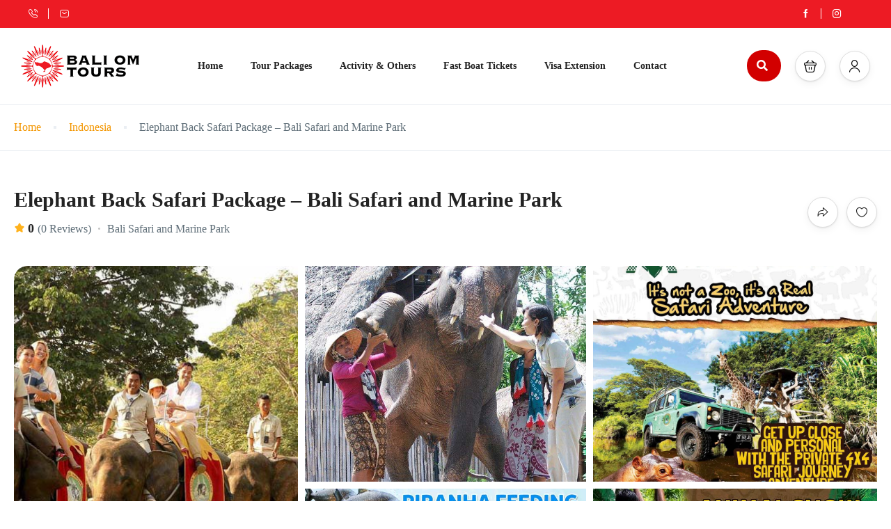

--- FILE ---
content_type: text/html; charset=UTF-8
request_url: https://baliomtours.com/activity/elephant-back-safari-package-bali-safari-and-marine-park/
body_size: 82550
content:
<!DOCTYPE html><html lang="en-US" ><head><script data-no-optimize="1">var litespeed_docref=sessionStorage.getItem("litespeed_docref");litespeed_docref&&(Object.defineProperty(document,"referrer",{get:function(){return litespeed_docref}}),sessionStorage.removeItem("litespeed_docref"));</script> <meta charset="UTF-8"><meta name="viewport"
content="width=device-width, height=device-height, initial-scale=1, maximum-scale=2, minimum-scale=1 , user-scalable=0"><meta name="theme-color" content="#d20000"/><meta http-equiv="x-ua-compatible" content="IE=edge"><meta name="traveler" content="3.2.6"/><link rel="profile" href="http://gmpg.org/xfn/11"><link rel="pingback" href="https://baliomtours.com/xmlrpc.php"><meta name='robots' content='index, follow, max-image-preview:large, max-snippet:-1, max-video-preview:-1' /><title>Elephant Back Safari Package - Bali Safari and Marine Park - Bali Om Tours</title><link rel="canonical" href="https://baliomtours.com/activity/elephant-back-safari-package-bali-safari-and-marine-park/" /><meta property="og:locale" content="en_US" /><meta property="og:type" content="article" /><meta property="og:title" content="Elephant Back Safari Package - Bali Safari and Marine Park - Bali Om Tours" /><meta property="og:description" content="Bring the whole family and relatives to come and enjoy all the exciting rides provided by the Bali Safari and Marine Park. A blend of zoo and amusement park like no other in Bali. Inclusions Welcome Drink Safari Journey (Unlimited and Express Line) Fresh Water Aquarium Animal Show Harimau Show Elephant Show Elephant Ride (30 [&hellip;]" /><meta property="og:url" content="https://baliomtours.com/activity/elephant-back-safari-package-bali-safari-and-marine-park/" /><meta property="og:site_name" content="Bali Om Tours" /><meta property="article:publisher" content="https://www.facebook.com/baliomtouristinfo/" /><meta property="article:modified_time" content="2022-09-22T15:26:25+00:00" /><meta property="og:image" content="https://baliomtours.com/wp-content/uploads/2022/09/bali-om-tours-bali-safari-and-marine-park-10.jpg" /><meta property="og:image:width" content="1000" /><meta property="og:image:height" content="625" /><meta property="og:image:type" content="image/jpeg" /><meta name="twitter:card" content="summary_large_image" /><meta name="twitter:label1" content="Est. reading time" /><meta name="twitter:data1" content="1 minute" /> <script type="application/ld+json" class="yoast-schema-graph">{"@context":"https://schema.org","@graph":[{"@type":"WebPage","@id":"https://baliomtours.com/activity/elephant-back-safari-package-bali-safari-and-marine-park/","url":"https://baliomtours.com/activity/elephant-back-safari-package-bali-safari-and-marine-park/","name":"Elephant Back Safari Package - Bali Safari and Marine Park - Bali Om Tours","isPartOf":{"@id":"https://baliomtours.com/#website"},"primaryImageOfPage":{"@id":"https://baliomtours.com/activity/elephant-back-safari-package-bali-safari-and-marine-park/#primaryimage"},"image":{"@id":"https://baliomtours.com/activity/elephant-back-safari-package-bali-safari-and-marine-park/#primaryimage"},"thumbnailUrl":"https://baliomtours.com/wp-content/uploads/2022/09/bali-om-tours-bali-safari-and-marine-park-10.jpg","datePublished":"2022-09-20T15:20:55+00:00","dateModified":"2022-09-22T15:26:25+00:00","breadcrumb":{"@id":"https://baliomtours.com/activity/elephant-back-safari-package-bali-safari-and-marine-park/#breadcrumb"},"inLanguage":"en-US","potentialAction":[{"@type":"ReadAction","target":["https://baliomtours.com/activity/elephant-back-safari-package-bali-safari-and-marine-park/"]}]},{"@type":"ImageObject","inLanguage":"en-US","@id":"https://baliomtours.com/activity/elephant-back-safari-package-bali-safari-and-marine-park/#primaryimage","url":"https://baliomtours.com/wp-content/uploads/2022/09/bali-om-tours-bali-safari-and-marine-park-10.jpg","contentUrl":"https://baliomtours.com/wp-content/uploads/2022/09/bali-om-tours-bali-safari-and-marine-park-10.jpg","width":1000,"height":625},{"@type":"BreadcrumbList","@id":"https://baliomtours.com/activity/elephant-back-safari-package-bali-safari-and-marine-park/#breadcrumb","itemListElement":[{"@type":"ListItem","position":1,"name":"Home","item":"https://baliomtours.com/"},{"@type":"ListItem","position":2,"name":"Elephant Back Safari Package &#8211; Bali Safari and Marine Park"}]},{"@type":"WebSite","@id":"https://baliomtours.com/#website","url":"https://baliomtours.com/","name":"Bali Om Tours","description":"Professional and Affordable Travel Agency in Bali","publisher":{"@id":"https://baliomtours.com/#organization"},"potentialAction":[{"@type":"SearchAction","target":{"@type":"EntryPoint","urlTemplate":"https://baliomtours.com/?s={search_term_string}"},"query-input":{"@type":"PropertyValueSpecification","valueRequired":true,"valueName":"search_term_string"}}],"inLanguage":"en-US"},{"@type":"Organization","@id":"https://baliomtours.com/#organization","name":"Bali Om Tours","url":"https://baliomtours.com/","logo":{"@type":"ImageObject","inLanguage":"en-US","@id":"https://baliomtours.com/#/schema/logo/image/","url":"https://baliomtours.com/wp-content/uploads/2022/04/baliomtours-logo-new.png","contentUrl":"https://baliomtours.com/wp-content/uploads/2022/04/baliomtours-logo-new.png","width":500,"height":183,"caption":"Bali Om Tours"},"image":{"@id":"https://baliomtours.com/#/schema/logo/image/"},"sameAs":["https://www.facebook.com/baliomtouristinfo/"]}]}</script> <link rel='dns-prefetch' href='//maps.googleapis.com' /><link rel='dns-prefetch' href='//fonts.googleapis.com' /><link rel='dns-prefetch' href='//maxst.icons8.com' /><link rel='dns-prefetch' href='//www.googletagmanager.com' /><link rel="alternate" type="application/rss+xml" title="Bali Om Tours &raquo; Feed" href="https://baliomtours.com/feed/" /><link rel="alternate" type="application/rss+xml" title="Bali Om Tours &raquo; Comments Feed" href="https://baliomtours.com/comments/feed/" /><link rel="alternate" type="application/rss+xml" title="Bali Om Tours &raquo; Elephant Back Safari Package &#8211; Bali Safari and Marine Park Comments Feed" href="https://baliomtours.com/activity/elephant-back-safari-package-bali-safari-and-marine-park/feed/" /><link rel="alternate" title="oEmbed (JSON)" type="application/json+oembed" href="https://baliomtours.com/wp-json/oembed/1.0/embed?url=https%3A%2F%2Fbaliomtours.com%2Factivity%2Felephant-back-safari-package-bali-safari-and-marine-park%2F" /><link rel="alternate" title="oEmbed (XML)" type="text/xml+oembed" href="https://baliomtours.com/wp-json/oembed/1.0/embed?url=https%3A%2F%2Fbaliomtours.com%2Factivity%2Felephant-back-safari-package-bali-safari-and-marine-park%2F&#038;format=xml" /><style id='wp-img-auto-sizes-contain-inline-css' type='text/css'>img:is([sizes=auto i],[sizes^="auto," i]){contain-intrinsic-size:3000px 1500px}
/*# sourceURL=wp-img-auto-sizes-contain-inline-css */</style><style id="litespeed-ccss">ul{box-sizing:border-box}:root{--wp-block-synced-color:#7a00df;--wp-block-synced-color--rgb:122,0,223;--wp-bound-block-color:var(--wp-block-synced-color);--wp-editor-canvas-background:#ddd;--wp-admin-theme-color:#007cba;--wp-admin-theme-color--rgb:0,124,186;--wp-admin-theme-color-darker-10:#006ba1;--wp-admin-theme-color-darker-10--rgb:0,107,160.5;--wp-admin-theme-color-darker-20:#005a87;--wp-admin-theme-color-darker-20--rgb:0,90,135;--wp-admin-border-width-focus:2px}:root{--wp--preset--font-size--normal:16px;--wp--preset--font-size--huge:42px}.screen-reader-text{border:0;clip-path:inset(50%);height:1px;margin:-1px;overflow:hidden;padding:0;position:absolute;width:1px;word-wrap:normal!important}:root{--wp--preset--aspect-ratio--square:1;--wp--preset--aspect-ratio--4-3:4/3;--wp--preset--aspect-ratio--3-4:3/4;--wp--preset--aspect-ratio--3-2:3/2;--wp--preset--aspect-ratio--2-3:2/3;--wp--preset--aspect-ratio--16-9:16/9;--wp--preset--aspect-ratio--9-16:9/16;--wp--preset--color--black:#000000;--wp--preset--color--cyan-bluish-gray:#abb8c3;--wp--preset--color--white:#ffffff;--wp--preset--color--pale-pink:#f78da7;--wp--preset--color--vivid-red:#cf2e2e;--wp--preset--color--luminous-vivid-orange:#ff6900;--wp--preset--color--luminous-vivid-amber:#fcb900;--wp--preset--color--light-green-cyan:#7bdcb5;--wp--preset--color--vivid-green-cyan:#00d084;--wp--preset--color--pale-cyan-blue:#8ed1fc;--wp--preset--color--vivid-cyan-blue:#0693e3;--wp--preset--color--vivid-purple:#9b51e0;--wp--preset--gradient--vivid-cyan-blue-to-vivid-purple:linear-gradient(135deg,rgb(6,147,227) 0%,rgb(155,81,224) 100%);--wp--preset--gradient--light-green-cyan-to-vivid-green-cyan:linear-gradient(135deg,rgb(122,220,180) 0%,rgb(0,208,130) 100%);--wp--preset--gradient--luminous-vivid-amber-to-luminous-vivid-orange:linear-gradient(135deg,rgb(252,185,0) 0%,rgb(255,105,0) 100%);--wp--preset--gradient--luminous-vivid-orange-to-vivid-red:linear-gradient(135deg,rgb(255,105,0) 0%,rgb(207,46,46) 100%);--wp--preset--gradient--very-light-gray-to-cyan-bluish-gray:linear-gradient(135deg,rgb(238,238,238) 0%,rgb(169,184,195) 100%);--wp--preset--gradient--cool-to-warm-spectrum:linear-gradient(135deg,rgb(74,234,220) 0%,rgb(151,120,209) 20%,rgb(207,42,186) 40%,rgb(238,44,130) 60%,rgb(251,105,98) 80%,rgb(254,248,76) 100%);--wp--preset--gradient--blush-light-purple:linear-gradient(135deg,rgb(255,206,236) 0%,rgb(152,150,240) 100%);--wp--preset--gradient--blush-bordeaux:linear-gradient(135deg,rgb(254,205,165) 0%,rgb(254,45,45) 50%,rgb(107,0,62) 100%);--wp--preset--gradient--luminous-dusk:linear-gradient(135deg,rgb(255,203,112) 0%,rgb(199,81,192) 50%,rgb(65,88,208) 100%);--wp--preset--gradient--pale-ocean:linear-gradient(135deg,rgb(255,245,203) 0%,rgb(182,227,212) 50%,rgb(51,167,181) 100%);--wp--preset--gradient--electric-grass:linear-gradient(135deg,rgb(202,248,128) 0%,rgb(113,206,126) 100%);--wp--preset--gradient--midnight:linear-gradient(135deg,rgb(2,3,129) 0%,rgb(40,116,252) 100%);--wp--preset--font-size--small:13px;--wp--preset--font-size--medium:20px;--wp--preset--font-size--large:36px;--wp--preset--font-size--x-large:42px;--wp--preset--spacing--20:0.44rem;--wp--preset--spacing--30:0.67rem;--wp--preset--spacing--40:1rem;--wp--preset--spacing--50:1.5rem;--wp--preset--spacing--60:2.25rem;--wp--preset--spacing--70:3.38rem;--wp--preset--spacing--80:5.06rem;--wp--preset--shadow--natural:6px 6px 9px rgba(0, 0, 0, 0.2);--wp--preset--shadow--deep:12px 12px 50px rgba(0, 0, 0, 0.4);--wp--preset--shadow--sharp:6px 6px 0px rgba(0, 0, 0, 0.2);--wp--preset--shadow--outlined:6px 6px 0px -3px rgb(255, 255, 255), 6px 6px rgb(0, 0, 0);--wp--preset--shadow--crisp:6px 6px 0px rgb(0, 0, 0)}.wpcf7 .screen-reader-response{position:absolute;overflow:hidden;clip:rect(1px,1px,1px,1px);clip-path:inset(50%);height:1px;width:1px;margin:-1px;padding:0;border:0;word-wrap:normal!important}.wpcf7 .hidden-fields-container{display:none}.wpcf7 form .wpcf7-response-output{margin:2em .5em 1em;padding:.2em 1em;border:2px solid #00a0d2}.wpcf7 form.init .wpcf7-response-output{display:none}.wpcf7-form-control-wrap{position:relative}.wpcf7 input[type="email"]{direction:ltr}:root{--woocommerce:#720eec;--wc-green:#7ad03a;--wc-red:#a00;--wc-orange:#ffba00;--wc-blue:#2ea2cc;--wc-primary:#720eec;--wc-primary-text:#fcfbfe;--wc-secondary:#e9e6ed;--wc-secondary-text:#515151;--wc-highlight:#958e09;--wc-highligh-text:white;--wc-content-bg:#fff;--wc-subtext:#767676;--wc-form-border-color:rgba(32, 7, 7, 0.8);--wc-form-border-radius:4px;--wc-form-border-width:1px}@media only screen and (max-width:768px){:root{--woocommerce:#720eec;--wc-green:#7ad03a;--wc-red:#a00;--wc-orange:#ffba00;--wc-blue:#2ea2cc;--wc-primary:#720eec;--wc-primary-text:#fcfbfe;--wc-secondary:#e9e6ed;--wc-secondary-text:#515151;--wc-highlight:#958e09;--wc-highligh-text:white;--wc-content-bg:#fff;--wc-subtext:#767676;--wc-form-border-color:rgba(32, 7, 7, 0.8);--wc-form-border-radius:4px;--wc-form-border-width:1px}}:root{--woocommerce:#720eec;--wc-green:#7ad03a;--wc-red:#a00;--wc-orange:#ffba00;--wc-blue:#2ea2cc;--wc-primary:#720eec;--wc-primary-text:#fcfbfe;--wc-secondary:#e9e6ed;--wc-secondary-text:#515151;--wc-highlight:#958e09;--wc-highligh-text:white;--wc-content-bg:#fff;--wc-subtext:#767676;--wc-form-border-color:rgba(32, 7, 7, 0.8);--wc-form-border-radius:4px;--wc-form-border-width:1px}.screen-reader-text{clip:rect(1px,1px,1px,1px);height:1px;overflow:hidden;position:absolute!important;width:1px;word-wrap:normal!important}:root{--bs-blue:#0d6efd;--bs-indigo:#6610f2;--bs-purple:#6f42c1;--bs-pink:#d63384;--bs-red:#dc3545;--bs-orange:#fd7e14;--bs-yellow:#ffc107;--bs-green:#198754;--bs-teal:#20c997;--bs-cyan:#0dcaf0;--bs-white:#fff;--bs-gray:#6c757d;--bs-gray-dark:#343a40;--bs-primary:#0d6efd;--bs-secondary:#6c757d;--bs-success:#198754;--bs-info:#0dcaf0;--bs-warning:#ffc107;--bs-danger:#dc3545;--bs-light:#f8f9fa;--bs-dark:#212529;--bs-font-sans-serif:system-ui,-apple-system,"Segoe UI",Roboto,"Helvetica Neue",Arial,"Noto Sans","Liberation Sans",sans-serif,"Apple Color Emoji","Segoe UI Emoji","Segoe UI Symbol","Noto Color Emoji";--bs-font-monospace:SFMono-Regular,Menlo,Monaco,Consolas,"Liberation Mono","Courier New",monospace;--bs-gradient:linear-gradient(180deg, rgba(255, 255, 255, 0.15), rgba(255, 255, 255, 0))}*,::after,::before{box-sizing:border-box}@media (prefers-reduced-motion:no-preference){:root{scroll-behavior:smooth}}body{margin:0;font-family:var(--bs-font-sans-serif);font-size:1rem;font-weight:400;line-height:1.5;color:#212529;background-color:#fff;-webkit-text-size-adjust:100%}hr{margin:1rem 0;color:inherit;background-color:currentColor;border:0;opacity:.25}hr:not([size]){height:1px}h1,h2,h3,h4{margin-top:0;margin-bottom:.5rem;font-weight:500;line-height:1.2}h1{font-size:calc(1.375rem + 1.5vw)}@media (min-width:1200px){h1{font-size:2.5rem}}h2{font-size:calc(1.325rem + .9vw)}@media (min-width:1200px){h2{font-size:2rem}}h3{font-size:calc(1.3rem + .6vw)}@media (min-width:1200px){h3{font-size:1.75rem}}h4{font-size:calc(1.275rem + .3vw)}@media (min-width:1200px){h4{font-size:1.5rem}}p{margin-top:0;margin-bottom:1rem}ul{padding-left:2rem}ul{margin-top:0;margin-bottom:1rem}ul ul{margin-bottom:0}strong{font-weight:bolder}small{font-size:.875em}a{color:#0d6efd;text-decoration:underline}img,svg{vertical-align:middle}label{display:inline-block}button{border-radius:0}button,input,select,textarea{margin:0;font-family:inherit;font-size:inherit;line-height:inherit}button,select{text-transform:none}select{word-wrap:normal}[type=button],[type=submit],button{-webkit-appearance:button}::-moz-focus-inner{padding:0;border-style:none}textarea{resize:vertical}fieldset{min-width:0;padding:0;margin:0;border:0}::-webkit-datetime-edit-day-field,::-webkit-datetime-edit-fields-wrapper,::-webkit-datetime-edit-hour-field,::-webkit-datetime-edit-minute,::-webkit-datetime-edit-month-field,::-webkit-datetime-edit-text,::-webkit-datetime-edit-year-field{padding:0}::-webkit-inner-spin-button{height:auto}[type=search]{outline-offset:-2px;-webkit-appearance:textfield}::-webkit-search-decoration{-webkit-appearance:none}::-webkit-color-swatch-wrapper{padding:0}::file-selector-button{font:inherit}::-webkit-file-upload-button{font:inherit;-webkit-appearance:button}.container{width:100%;padding-right:var(--bs-gutter-x,.75rem);padding-left:var(--bs-gutter-x,.75rem);margin-right:auto;margin-left:auto}@media (min-width:576px){.container{max-width:540px}}@media (min-width:768px){.container{max-width:720px}}@media (min-width:992px){.container{max-width:960px}}@media (min-width:1200px){.container{max-width:1140px}}@media (min-width:1400px){.container{max-width:1320px}}.row{--bs-gutter-x:1.5rem;--bs-gutter-y:0;display:flex;flex-wrap:wrap;margin-top:calc(var(--bs-gutter-y)*-1);margin-right:calc(var(--bs-gutter-x)*-.5);margin-left:calc(var(--bs-gutter-x)*-.5)}.row>*{flex-shrink:0;width:100%;max-width:100%;padding-right:calc(var(--bs-gutter-x)*.5);padding-left:calc(var(--bs-gutter-x)*.5);margin-top:var(--bs-gutter-y)}.col-12{flex:0 0 auto;width:100%}@media (min-width:576px){.col-sm-6{flex:0 0 auto;width:50%}}@media (min-width:768px){.col-md-4{flex:0 0 auto;width:33.33333333%}.col-md-6{flex:0 0 auto;width:50%}.col-md-8{flex:0 0 auto;width:66.66666667%}.col-md-12{flex:0 0 auto;width:100%}}@media (min-width:992px){.col-lg-12{flex:0 0 auto;width:100%}}.form-control{display:block;width:100%;padding:.375rem .75rem;font-size:1rem;font-weight:400;line-height:1.5;color:#212529;background-color:#fff;background-clip:padding-box;border:1px solid #ced4da;-webkit-appearance:none;-moz-appearance:none;appearance:none;border-radius:.25rem}.form-control::-webkit-date-and-time-value{height:1.5em}.form-control::-moz-placeholder{color:#6c757d;opacity:1}.form-control::-webkit-file-upload-button{padding:.375rem .75rem;margin:-.375rem -.75rem;-webkit-margin-end:.75rem;margin-inline-end:.75rem;color:#212529;background-color:#e9ecef;border-color:inherit;border-style:solid;border-width:0;border-inline-end-width:1px;border-radius:0}textarea.form-control{min-height:calc(1.5em + (.75rem + 2px))}.btn{display:inline-block;font-weight:400;line-height:1.5;color:#212529;text-align:center;text-decoration:none;vertical-align:middle;background-color:#fff0;border:1px solid #fff0;padding:.375rem .75rem;font-size:1rem;border-radius:.25rem}.btn-primary{color:#fff;background-color:#0d6efd;border-color:#0d6efd}.fade:not(.show){opacity:0}.collapse:not(.show){display:none}.dropdown{position:relative}.dropdown-toggle{white-space:nowrap}.dropdown-toggle::after{display:inline-block;margin-left:.255em;vertical-align:.255em;content:"";border-top:.3em solid;border-right:.3em solid #fff0;border-bottom:0;border-left:.3em solid #fff0}.dropdown-menu{position:absolute;z-index:1000;display:none;min-width:10rem;padding:.5rem 0;margin:0;font-size:1rem;color:#212529;text-align:left;list-style:none;background-color:#fff;background-clip:padding-box;border:1px solid rgb(0 0 0/.15);border-radius:.25rem}.dropdown-menu-end{--bs-position:end}.tab-content>.tab-pane{display:none}.accordion-item:last-of-type .accordion-collapse{border-bottom-right-radius:.25rem;border-bottom-left-radius:.25rem}.accordion-body{padding:1rem 1.25rem}.modal{position:fixed;top:0;left:0;z-index:1060;display:none;width:100%;height:100%;overflow-x:hidden;overflow-y:auto;outline:0}.modal-dialog{position:relative;width:auto;margin:.5rem}.modal.fade .modal-dialog{transform:translate(0,-50px)}.modal-content{position:relative;display:flex;flex-direction:column;width:100%;background-color:#fff;background-clip:padding-box;border:1px solid rgb(0 0 0/.2);border-radius:.3rem;outline:0}.modal-header{display:flex;flex-shrink:0;align-items:center;justify-content:space-between;padding:1rem 1rem;border-bottom:1px solid #dee2e6;border-top-left-radius:calc(.3rem - 1px);border-top-right-radius:calc(.3rem - 1px)}.modal-title{margin-bottom:0;line-height:1.5}.modal-body{position:relative;flex:1 1 auto;padding:1rem}@media (min-width:576px){.modal-dialog{max-width:500px;margin:1.75rem auto}}.clearfix::after{display:block;clear:both;content:""}.d-inline-block{display:inline-block!important}.d-block{display:block!important}.d-flex{display:flex!important}.d-none{display:none!important}.flex-column{flex-direction:column!important}.flex-wrap{flex-wrap:wrap!important}.justify-content-between{justify-content:space-between!important}.justify-content-around{justify-content:space-around!important}.align-items-end{align-items:flex-end!important}.align-items-center{align-items:center!important}.align-self-start{align-self:flex-start!important}.mt-2{margin-top:.5rem!important}.text-center{text-align:center!important}.text-warning{color:#ffc107!important}@media (min-width:576px){.d-sm-block{display:block!important}.d-sm-flex{display:flex!important}.d-sm-none{display:none!important}}@media (min-width:768px){.d-md-block{display:block!important}.d-md-flex{display:flex!important}.d-md-none{display:none!important}}@media (min-width:992px){.d-lg-block{display:block!important}.d-lg-none{display:none!important}}.fa{font-family:var(--fa-style-family,"Font Awesome 6 Free");font-weight:var(--fa-style,900)}.fa,.fab,.fas{-moz-osx-font-smoothing:grayscale;-webkit-font-smoothing:antialiased;display:var(--fa-display,inline-block);font-style:normal;font-variant:normal;line-height:1;text-rendering:auto}.fa:before,.fab:before,.fas:before{content:var(--fa)}.fas{font-family:"Font Awesome 6 Free"}.fab{font-family:"Font Awesome 6 Brands"}.fa-spin{animation-delay:var(--fa-animation-delay,0s);animation-direction:var(--fa-animation-direction,normal)}.fa-spin{animation-name:fa-spin;animation-duration:var(--fa-animation-duration,2s);animation-iteration-count:var(--fa-animation-iteration-count,infinite);animation-timing-function:var(--fa-animation-timing,linear)}@media (prefers-reduced-motion:reduce){.fa-spin{animation-delay:-1ms;animation-duration:1ms;animation-iteration-count:1}}@keyframes fa-spin{0%{transform:rotate(0deg)}to{transform:rotate(1turn)}}.fa-search{--fa:"\f002"}.fa-smile{--fa:"\f118"}.fa-spinner{--fa:"\f110"}:host,:root{--fa-style-family-brands:"Font Awesome 6 Brands";--fa-font-brands:normal 400 1em/1 "Font Awesome 6 Brands"}.fab{font-weight:400}.fa-linkedin-in{--fa:"\f0e1"}.fa-facebook-f{--fa:"\f39e"}.fa-x-twitter{--fa:"\e61b"}.fa-pinterest-p{--fa:"\f231"}:host,:root{--fa-font-regular:normal 400 1em/1 "Font Awesome 6 Free"}:host,:root{--fa-style-family-classic:"Font Awesome 6 Free";--fa-font-solid:normal 900 1em/1 "Font Awesome 6 Free"}.fas{font-weight:900}.single-st_activity .st-hotel-content{display:none}@media screen and (max-width:991px){.single-st_activity .st-hotel-content{display:block}}.single-st_activity .modal{z-index:999999}.single .st-sent-mail-customer{padding:0 20px;position:relative;border-top:1px solid #d7dce3;background-color:#fff}.single .st-sent-mail-customer .st_send-mail-form .form-group{border-top:none!important;margin-top:5px;padding:0px!important}.single .st-sent-mail-customer .st_send-mail-form .form-group input{border:none;padding:20px 5px;border-bottom:1px solid #d7dce3;border-radius:0;box-shadow:inset 0 1px 1px #fff0}.single .st-sent-mail-customer .st_send-mail-form .form-group textarea{height:80px;border:none;padding:20px 5px;border-bottom:1px solid #d7dce3;border-radius:0;box-shadow:inset 0 1px 1px #fff0}button::-moz-focus-inner{padding:0;border:0}.owl-carousel{position:relative}.owl-carousel{display:none;width:100%;z-index:1}:root{--main-color:#5191FA;--grey-color:#5E6D77;--light-grey-color:#EAEEF3;--orange-color:#FA5636;--link-color:#1A2B48}@media (min-width:768px){.container{max-width:100%;padding:0 20px}}@media (min-width:1290px){.container{max-width:1290px}}.st-border-radius{border-radius:8px}.grey{color:var(--grey-color,#5E6D77)}.btn{border:none;box-shadow:none;border-radius:8px;padding:10px 20px}body{color:var(--link-color,#1a2b48);font-size:13px;font-weight:400;line-height:1.5;position:relative;-webkit-font-smoothing:antialiased;-moz-osx-font-smoothing:grayscale}ul.st-list{list-style:none;padding-left:0;margin-bottom:0}h1{font-size:34px}@media (max-width:767px){h1{font-size:30px}}@media (max-width:480px){h1{font-size:28px}}img{max-width:100%;height:auto}h2{font-size:28px}@media (max-width:767px){h2{font-size:24px}}@media (max-width:480px){h2{font-size:20px}}h3{font-size:24px}@media (max-width:767px){h3{font-size:22px}}@media (max-width:480px){h3{font-size:18px}}h4{font-size:22px}@media (max-width:767px){h4{font-size:20px}}@media (max-width:480px){h4{font-size:18px}}.c-main{color:var(--heading-color,#1a2b48)}.c-grey{color:var(--grey-color,#5e6d77)}.mt30{margin-top:30px}.mt20{margin-top:20px}.mr5{margin-right:5px}.font-medium{font-weight:500!important}.f14{font-size:14px!important}.st-flex{display:flex;align-items:center;justify-content:center}.st-flex.space-between{justify-content:space-between}.st-link{color:var(--lnik-color,#5191fa);text-decoration:none}.relative{position:relative}.btn{border:none;box-shadow:none;border-radius:8px;padding:10px 20px}.btn.btn-default{border-radius:8px;color:var(--link-color,#1a2b48);border:1px solid #d7dce3}.btn.btn-primary{font-size:14px;color:#fff;font-weight:500;margin-left:auto;padding:15px 35px}.st-contact-form .form-group{margin-bottom:20px}.st-contact-form .form-group input{border:1px solid #dae1e7;border-radius:8px;box-shadow:none;color:var(--grey-color,#5E6D77);padding:10px}.st-contact-form.st-border-new{background:#FFF;box-shadow:0 5px 20px rgb(0 0 0/.1);border-radius:20px;padding:30px}.st-contact-form.st-border-new .form-group{padding-bottom:calc(var(--bs-gutter-x));margin-bottom:0}.st-contact-form.st-border-new .form-group input{border:1px solid #DEDEDE;box-sizing:border-box;border-radius:10px}.st-contact-form.st-border-new .st-button-subbmit{position:relative;display:inline-block;height:50px}.st-contact-form.st-border-new .st-button-subbmit::after{content:"";font-family:traveler-icon;position:absolute;right:20px;top:50%;transform:translate(0,-50%);color:#FFF}.st-contact-form.st-border-new input[type=submit]{margin-right:auto;margin-left:0;padding:15px 45px 15px 20px}.form-control{background:#fff}.price-wrapper{font-size:14px;color:var(--grey-color,#5e6d77)}.price-wrapper .price{font-size:18px;color:var(--link-color,#1a2b48)}@media (max-width:480px){.st-flex{display:block}}a{text-decoration:none;outline:none}button{text-decoration:none;outline:none}.header{border-bottom:1px solid var(--light-grey-color,#EAEEF3)}input{box-shadow:none;border:1px solid #dae1e7;border-radius:3px;font-size:14px;color:var(--grey-color,#5E6D77)}.dropdown-toggle{background:#fff0}.dropdown-toggle:after{display:none}.st-loader{position:absolute;top:50%;left:50%;-webkit-transform:translate(-50%,-50%);transform:translate(-50%,-50%);width:50px;height:6px;background:var(--main-color,#5191FA);border-radius:5px;margin-left:-25px;animation:load 1.8s ease-in-out infinite}.st-loader:before,.st-loader:after{position:absolute;display:block;content:"";animation:load 1.8s ease-in-out infinite;height:6px;border-radius:5px}.st-loader:before{top:-20px;left:10px;width:40px;background:var(--orange-color,#FA5636);margin-left:-20px}.st-loader:after{bottom:-20px;width:35px;background:#ffab53;margin-left:-17px}.message-wrapper{margin-top:15px;width:100%;margin-left:0;position:relative;padding-left:15px;padding-right:15px;margin-bottom:15px}.loader-wrapper{display:none;position:absolute;top:0;left:0;width:100%;height:100%;z-index:9;background:rgb(255 255 255/.7)}@keyframes load{0%{transform:translateX(40px)}50%{transform:translateX(-30px)}100%{transform:translateX(40px)}}.modal-content{border-radius:5px;padding:20px 30px 30px}.modal-content .account-tabs{display:flex;align-items:center;justify-content:center;margin:0;padding:0;width:100%;list-style:none}.modal-content .account-tabs li{font-weight:500;font-size:16px;line-height:26px;color:var(--grey-color,#5E6D77);list-style:none;margin-left:20px;margin-right:20px}.modal-content .account-tabs li.active{color:var(--main-color,#5191FA)}.modal-content .heading{font-weight:700;font-size:26px;line-height:36px;color:var(--heading-color);margin-bottom:30px}.modal-content .field-password .stt-icon{position:absolute;top:50%;margin-top:-8px;right:16px;font-size:16px;color:var(--grey-color,#5E6D77)}.modal-content button{background:#fff0;border:none}.modal-content .form-group{position:relative;margin-top:20px;margin-bottom:0}.modal-content .form-group .input-icon{position:absolute;top:50%;right:15px;font-size:20px;transform:translateY(-50%);color:#acb5be;line-height:0}.modal-content .form-group .form-control{height:45px;box-shadow:none;border:1px solid #dae1e7;border-radius:3px;font-size:14px;color:var(--grey-color,#5E6D77)}.modal-content .modal-header,.modal-content .modal-body{padding:0}.modal-content .modal-header{border-bottom:none}.modal-content .form-submit{height:45px;width:100%;background:var(--main-color,#5191FA);color:#fff;text-transform:uppercase;font-size:14px;border:none;border-radius:3px;font-weight:600}.hide{display:none}.accordion-item .accordion-body{padding:0}#st-content-wrapper{padding-bottom:100px}@media (max-width:767){#st-content-wrapper{padding-bottom:50px}}#st-content-wrapper .st-breadcrumb{padding:20px 0;border-bottom:1px solid var(--light-grey-color,#EAEEF3)}#st-content-wrapper .st-breadcrumb ul{list-style:none;display:block;width:100%;margin-bottom:0;padding-left:0;background:#fff}#st-content-wrapper .st-breadcrumb ul li{position:relative;display:inline-block;padding-left:20px;padding-right:20px;z-index:0}#st-content-wrapper .st-breadcrumb ul li:first-child{padding-left:0}#st-content-wrapper .st-breadcrumb ul li:not(:last-child):after{position:absolute;content:"";top:50%;right:-2px;margin-top:-2px;width:4px;height:4px;background:var(--light-grey-color,#EAEEF3);z-index:1}#st-content-wrapper .st-breadcrumb ul li a{display:block;font-weight:500;color:var(--link-color,#1A2B48);text-decoration:none;line-height:21px}#st-content-wrapper .st-breadcrumb ul li.active{color:var(--grey-color,#5E6D77)}#st-content-wrapper .st-hr{width:100%;height:1px;background:var(--light-grey-color,#EAEEF3);margin-top:30px;margin-bottom:30px}#st-content-wrapper .st-gallery{position:relative}#st-content-wrapper .st-gallery.style-masonry{margin-top:40px;clear:both;display:inline-block;width:100%;overflow:hidden;border-radius:20px}#st-content-wrapper .st-gallery.style-masonry img{object-fit:cover;height:100%;width:100%}#st-content-wrapper .st-gallery.style-masonry .item-gallery{width:33.3333%;float:left;height:315px;padding-left:5px;padding-right:5px;padding-bottom:5px;padding-top:5px}@media screen and (max-width:767px){#st-content-wrapper .st-gallery.style-masonry .item-gallery{padding:0;width:100%;height:auto!important}#st-content-wrapper .st-gallery.style-masonry .item-gallery:not(:nth-child(1)){display:none}}#st-content-wrapper .st-gallery.style-masonry .item-gallery:nth-child(1){height:630px;padding-left:0;padding-bottom:0}#st-content-wrapper .st-gallery.style-masonry .item-gallery:nth-child(3),#st-content-wrapper .st-gallery.style-masonry .item-gallery:nth-child(5){padding-right:0}#st-content-wrapper .st-gallery.style-masonry .item-gallery:nth-child(1),#st-content-wrapper .st-gallery.style-masonry .item-gallery:nth-child(2),#st-content-wrapper .st-gallery.style-masonry .item-gallery:nth-child(3){padding-top:0}#st-content-wrapper .st-gallery.style-masonry .item-gallery:nth-child(4),#st-content-wrapper .st-gallery.style-masonry .item-gallery:nth-child(5){padding-bottom:0}#st-content-wrapper .st-gallery.style-masonry .shares.dropdown .btn-group a{background:rgb(0 0 0/.4);border:1px solid rgb(255 255 255/.7);box-sizing:border-box;border-radius:40px!important;color:#FFF;font-weight:500;font-size:16px;line-height:20px}#st-content-wrapper .st-heading-section{font-size:24px;color:var(--heading-color);font-weight:500}#st-content-wrapper .st-attributes .item-attribute .item{line-height:50px;font-size:14px;color:var(--grey-color,#5E6D77)}#st-content-wrapper #write-review #respond{margin-top:30px;padding:30px;border:1px solid #d7dce3;background:#f9f9f9}#st-content-wrapper #write-review #respond .form-control{height:40px;margin-top:15px;box-shadow:none;border:1px solid #dae1e7}#st-content-wrapper #write-review #respond .comment-notes{font-size:14px;color:var(--grey-color,#5E6D77);margin-top:10px}#st-content-wrapper #write-review #respond .comment-notes{font-size:14px;color:var(--grey-color,#5E6D77);margin-top:10px}#st-content-wrapper #write-review #respond .form-wrapper .form-group{margin-bottom:15px}#st-content-wrapper #write-review #respond .form-wrapper .form-group .form-control{height:40px;font-size:14px;box-shadow:none;color:#768090;font-weight:500;border-color:#eee}#st-content-wrapper #write-review #respond .form-wrapper .form-group textarea{padding-top:20px;min-height:310px;resize:none}#st-content-wrapper #write-review #respond .review-items{background:#fff;padding:30px;border:1px solid #eee;border-radius:5px;margin-top:15px}#st-content-wrapper #write-review #respond .review-items .item{margin-bottom:10px}#st-content-wrapper #write-review #respond .review-items .item label{font-size:14px;font-weight:500;color:#768090;margin-bottom:5px}#st-content-wrapper #write-review #respond .review-items .item .rates{position:relative}#st-content-wrapper #write-review #respond .review-items .item .rates i{font-size:18px;color:var(--main-color,#5191FA)}#st-content-wrapper #write-review #respond .review-items .item .rates i.grey{color:var(--grey-color,#5E6D77)}#st-content-wrapper #write-review #respond .review-items .item .rates i:not(:last-child){margin-right:20px}#st-content-wrapper #write-review #respond .submit{border-radius:5px;color:#fff;margin-top:30px;border:none;box-shadow:none;font-size:14px;background:var(--main-color,#5191FA);padding:10px 20px;text-transform:uppercase;font-weight:500}#st-content-wrapper #write-review .comment-reply-title{margin:0;font-size:14px;color:var(--link-color,#1A2B48);text-transform:uppercase}@media screen and (max-width:991px){#st-content-wrapper .hotel-target-book-mobile{position:fixed;left:0;width:100%;bottom:0;background:#fff;padding:10px 15px;border-top:1px solid var(--light-grey-color,#EAEEF3);align-items:center;justify-content:space-between;z-index:9}#st-content-wrapper .fixed-on-mobile .close-icon{display:block!important;position:absolute;top:20px;right:22px;z-index:2}#st-content-wrapper .hidden-xs{display:none}}.clearfix:before{display:table;content:" "}.st-icheck-item{position:relative;padding-left:26px;font-size:22px;line-height:21px;display:flex;align-items:center}.st-icheck-item label{font-size:14px;color:var(--grey-color,#5E6D77);font-weight:400;margin-bottom:0}.st-icheck-item label input{position:absolute;opacity:0;margin:0}.st-icheck-item label .checkmark{position:absolute;top:2px;left:0;height:16px;width:16px;background-color:#fff;border-radius:50%;border:1px solid #A0A9B2}.st-icheck-item label .checkmark:after{content:"";position:absolute;display:none;top:4px;left:4px;width:6px;height:6px;border-radius:50%;background:var(--main-color,#5191FA)}.st-icheck-item label .checkmark.fcheckbox{border-radius:2px}.st-icheck-item label .checkmark.fcheckbox:after{background-color:#fff0;-webkit-border-radius:0;-moz-border-radius:0;border-radius:0;left:5px;top:2px;width:5px;height:8px;border:solid var(--main-color,#5191FA);border-width:0 2px 2px 0;-webkit-transform:rotate(45deg);-ms-transform:rotate(45deg);transform:rotate(45deg)}.btn-primary{border-color:var(--main-color,#5191FA)}.service-add-wishlist{position:absolute;top:18px;right:10px;width:30px;height:30px;color:#fff;font-size:21px;z-index:8}.lds-dual-ring{width:20px;height:20px;position:absolute;top:4px;right:10px;display:none}.lds-dual-ring:after{content:" ";display:block;width:20px;height:20px;margin:1px;border-radius:50%;border:2px solid #fff;border-color:#fff #fff0 #fff #fff0;animation:lds-dual-ring 1.2s linear infinite}@keyframes lds-dual-ring{0%{transform:rotate(0deg)}100%{transform:rotate(360deg)}}.st-link{color:var(--main-color,#5191FA);text-decoration:none}.service-border{border:1px solid #dfdfdf;overflow:hidden;padding-bottom:15px;display:block}.cart-text-empty{font-size:14px;padding:15px 20px 10px}.btn-primary{border-color:var(--main-color,#5191FA)!important}.search-form{background:#FFF}.search-form:not(.sticky) .form-group{min-height:86px}@media screen and (max-width:767px){.search-form:not(.sticky) .form-group{min-height:auto}}body header .dropdown-toggle:after{display:none}@media screen and (max-width:991px){#main-menu>li:first-child{margin-top:50px}#main-menu li{text-transform:uppercase;display:block;width:100%;margin:0}#main-menu li:not(:last-child) a{border-bottom:1px solid #EEE}}.item .content-item{padding-left:15px;padding-right:15px}.item .featured-image{position:relative}.hidden{display:none!important}.service-list-wrapper .item a.service-avatar{position:absolute;bottom:-16px;right:20px;height:35px;width:35px;border:1px solid #dfdfdf;border-radius:50%}.service-list-wrapper .item a.service-avatar img{width:100%;height:auto;max-height:100%;object-fit:cover;object-position:center;border-radius:50%}.service-list-wrapper .item .featured-image{position:relative}.service-list-wrapper .item .featured-image a{display:block;overflow:hidden}.service-list-wrapper .item .featured-image a img{width:100%;height:100%;display:block;margin-bottom:0;border-radius:3px}.service-list-wrapper .item h3.title{line-height:25px;font-size:16px;color:var(--heading-color,#1A2B48);font-weight:500;margin-bottom:2px;margin-top:15px}.service-list-wrapper .item h3.title a{color:var(--heading-color,#1A2B48)}.service-list-wrapper .item .sub-title{font-size:13px;color:var(--grey-color,#5E6D77)}.service-list-wrapper .item .section-footer .price-wrapper{margin-top:2px;font-weight:400;font-size:14px;color:var(--grey-color,#5E6D77)}.service-list-wrapper .item .section-footer .price-wrapper .fa{margin-right:5px}.service-list-wrapper .item .section-footer .price-wrapper .price{font-size:16px;color:var(--link-color,#1A2B48);font-weight:500;margin-left:5px}.single #respond{margin-top:30px;padding:30px;border:1px solid #d7dce3;border-radius:8px}.single #respond .comment-reply-title{margin:0;font-size:14px;color:var(--link-color,#1A2B48);text-transform:uppercase}.single #respond .comment-notes{font-size:14px;color:var(--grey-color,#5E6D77);margin-top:10px}.single #respond .form-control{height:50px;margin-top:15px;box-shadow:none;border:1px solid #dae1e7;border-radius:8px}.single #respond textarea{min-height:140px;width:100%;display:block;resize:none}.single #respond .submit{border-radius:5px;color:#fff;margin-top:35px;border:none;box-shadow:none;font-size:14px;background:var(--main-color,#5191FA);padding:10px 20px;text-transform:uppercase;font-weight:500}.single-st_activity #form-booking-inpage .form-group{padding:20px}.single-st_activity #respond .comment-form .review-items .rates i.grey{color:var(--grey-color,#5E6D77)!important}.single-st_activity .service-avatar{position:absolute;bottom:-16px;right:20px;height:35px;width:35px;border:1px solid #dfdfdf;border-radius:50%}.single-st_activity .service-avatar img{border-radius:50%}.single-st_activity #st-content-wrapper .form-more-extra{padding:20px 15px}.st-mod-style{font-size:16px;line-height:26px;color:var(--grey-color,#5E6D77)}.st-mod-style [type=button],.st-mod-style [type=submit]{-webkit-appearance:unset;font-family:unset}@media screen and (max-width:782px){.st-mod-style .header__left .logo{position:absolute;top:50%;left:50%;transform:translate(-50%,-50%);margin-left:0}}.st-mod-style #st-content-wrapper.st-style-elementor .st-service-header2 .st-heading{font-style:normal;font-weight:700;font-size:30px;line-height:40px;color:var(--heading-color)}@media screen and (max-width:768px){.st-mod-style #st-content-wrapper.st-style-elementor .st-service-header2 .st-heading{font-weight:700;font-size:28px;line-height:38px;margin-top:12px}}.st-mod-style #st-content-wrapper.st-style-elementor .st-service-header2 .st-review-score{margin-right:10px}.st-mod-style #st-content-wrapper.st-style-elementor .st-service-header2 .st-address{margin-left:10px}@media screen and (max-width:767px){.st-mod-style #st-content-wrapper.st-style-elementor .st-service-header2 .st-address{margin-left:0}}@media screen and (max-width:767px){.st-mod-style #st-content-wrapper.st-style-elementor .st-service-header2 .sub-heading .st-dot{display:none}}.single.st-header-9 p{font-size:16px;line-height:26px}.single.st-mod-style .st-gallery.style-masonry{margin-top:40px;clear:both;display:inline-block;width:100%;overflow:hidden;border-radius:20px}.single.st-mod-style .st-gallery.style-masonry img{object-fit:cover;height:100%;width:100%}.single.st-mod-style .st-gallery.style-masonry .item-gallery{width:33.3333%;float:left;height:315px;padding-left:5px;padding-right:5px;padding-bottom:5px;padding-top:5px}@media screen and (max-width:767px){.single.st-mod-style .st-gallery.style-masonry .item-gallery{padding:0;width:100%;height:auto!important}.single.st-mod-style .st-gallery.style-masonry .item-gallery:not(:nth-child(1)){display:none}}.single.st-mod-style .st-gallery.style-masonry .item-gallery:nth-child(1){height:630px;padding-left:0;padding-bottom:0}.single.st-mod-style .st-gallery.style-masonry .item-gallery:nth-child(3),.single.st-mod-style .st-gallery.style-masonry .item-gallery:nth-child(5){padding-right:0}.single.st-mod-style .st-gallery.style-masonry .item-gallery:nth-child(1),.single.st-mod-style .st-gallery.style-masonry .item-gallery:nth-child(2),.single.st-mod-style .st-gallery.style-masonry .item-gallery:nth-child(3){padding-top:0}.single.st-mod-style .st-gallery.style-masonry .item-gallery:nth-child(4),.single.st-mod-style .st-gallery.style-masonry .item-gallery:nth-child(5){padding-bottom:0}.single.st-mod-style .st-gallery.style-masonry .shares.dropdown .btn-group a{background:rgb(0 0 0/.4);border:1px solid rgb(255 255 255/.7);box-sizing:border-box;border-radius:40px!important;color:#FFF;font-weight:500;font-size:16px;line-height:20px}@keyframes lds-dual-ring{0%{transform:rotate(0deg)}100%{transform:rotate(360deg)}}.btn-v2{font-weight:500;font-size:16px;line-height:20px;border-radius:50px;display:flex;align-items:center;padding:15px}.btn-v2.btn-primary{background:var(--main-color,#3B71FE);color:#fff!important}body.st-header-9 #st-content-wrapper.st-style-elementor .st-heading-section{font-weight:700;font-size:26px;line-height:36px;color:var(--heading-color);margin-bottom:20px}.services-item.item-elementor a.service-avatar{position:absolute;bottom:-16px;right:20px;height:35px;width:35px;border:1px solid #dfdfdf;border-radius:50%;z-index:1}@media screen and (max-width:991px){#st-content-wrapper.st-style-elementor .st-fixed-form-booking .close-icon{position:unset;padding-left:20px;padding-right:20px;font-size:20px;line-height:1;margin-bottom:20px}#st-content-wrapper.st-style-elementor .hotel-target-book-mobile .price-wrapper{font-weight:400;font-size:14px;line-height:22px;color:var(--grey-color,#5E6D77)}#st-content-wrapper.st-style-elementor .hotel-target-book-mobile .price-wrapper .price{font-weight:700;font-size:18px;line-height:26px;color:var(--heading-color,#1A2B48);margin-left:4px;margin-right:4px}#st-content-wrapper.st-style-elementor .hotel-target-book-mobile .price-wrapper #mobile-price{display:flex;align-items:center;margin-bottom:2px}}#gotop{width:42px;height:42px;border-radius:7px;color:#FFF;text-align:center;position:fixed;bottom:40px;right:40px;display:none;z-index:99}#gotop i{line-height:42px;font-size:18px}@media screen and (max-width:991px){#gotop{bottom:80px}}.faq.style1 .accordion-body{padding:16px 0}.services-item.item-elementor{margin-bottom:30px}.services-item.item-elementor .item{background:#FFF;border:none;box-sizing:border-box;box-shadow:0 1px 2px rgb(0 0 0/.08),0 4px 12px rgb(0 0 0/.05);border-radius:15px;overflow:hidden;padding-bottom:0}.services-item.item-elementor .item .st-address span,.services-item.item-elementor .item .st-address i{font-weight:400;font-size:14px;line-height:22px;color:var(--grey-color,#5E6D77)}.services-item.item-elementor .item .featured-image{position:relative;overflow:initial}.services-item.item-elementor .item .featured-image a img{border-radius:0}.services-item.item-elementor .item .featured-image .st-tag-feature-sale{top:20px;left:20px;position:absolute;z-index:1}.services-item.item-elementor .item .content-item{position:relative;padding:20px}.services-item.item-elementor .item .content-item .title{font-weight:700;font-size:18px;line-height:26px;margin-top:0;margin-bottom:5px}.services-item.item-elementor .item .content-item .sub-title{font-weight:400;font-size:14px;line-height:22px;color:var(--grey-color,#5E6D77)}.services-item.item-elementor .item .content-item .section-footer{border-top:1px solid #DEDEDE;margin-top:15px;padding-top:15px}.services-item.item-elementor .item .content-item .reviews{margin-top:0;margin-bottom:10px}.services-item.item-elementor .item .content-item .reviews .rate{background:#F9FBFF;border:1px solid #B8CCFF;box-sizing:border-box;border-radius:5px;font-weight:700;font-size:14px;line-height:20px;color:var(--main-color,#3B71FE);margin-right:12px;padding:4px 6px}.services-item.item-elementor .item .content-item .reviews .rate:after{display:none}.services-item.item-elementor .item .content-item .reviews .summary{font-weight:400;font-size:14px;line-height:22px;color:var(--grey-color,#5E6D77)}.services-item.item-elementor .item .content-item .price-wrapper{font-weight:400;font-size:14px;line-height:22px;color:var(--grey-color,#5E6D77)}.services-item.item-elementor .item .content-item .price-wrapper .price{font-weight:700;font-size:16px;line-height:28px;color:var(--link-color);margin-left:8px;margin-right:4px}.services-item.item-elementor .item .content-item .price-wrapper .unit{font-weight:400;font-size:14px;line-height:22px;color:var(--grey-color,#5E6D77);white-space:nowrap}.service-add-wishlist{position:absolute;top:22px;right:10px;width:30px;height:30px;color:#fff;font-size:21px;z-index:1}.lds-dual-ring{width:20px;height:20px;position:absolute;top:0;right:10px;display:none}.lds-dual-ring:after{content:" ";display:block;width:20px;height:20px;margin:1px;border-radius:50%;border:2px solid #fff;border-color:#fff #fff0 #fff #fff0;animation:lds-dual-ring 1.2s linear infinite}.service-list-wrapper.service-tour .services-item.item-elementor .reviews i{color:#FFB21D}.service-list-wrapper.service-tour .services-item.item-elementor .reviews .rate{background-color:#fff0;font-family:"DM Sans";font-style:normal;font-weight:700;font-size:16px;line-height:26px;color:var(--link-color);padding:0;border:none;margin-right:4px}.service-list-wrapper.service-tour .services-item.item-elementor .price-wrapper{font-weight:400;font-size:14px;color:var(--grey-color,#5E6D77);min-height:42p!important}.service-list-wrapper.service-tour .services-item.item-elementor .price-wrapper .price{font-weight:700;font-size:16px;line-height:16px;color:var(--link-color);margin-left:0;margin-right:0}.service-list-wrapper.service-tour .services-item.item-elementor .price-wrapper .price .item{box-shadow:none;display:block;width:100%;line-height:16px}.service-list-wrapper.service-tour .services-item.item-elementor .price-wrapper .price .sale-top{display:flex;font-style:normal;font-weight:400;font-size:14px;color:var(--grey-color,#5E6D77);align-items:center}.service-list-wrapper.service-tour .services-item.item-elementor .price-wrapper .price .sale-top .item{font-style:normal;font-weight:700;font-size:16px;line-height:26px;color:var(--link-color);margin-left:8px}.service-list-wrapper.service-tour .services-item.item-elementor .item .content-item .title{margin-top:6px;margin-bottom:15px}.service-list-wrapper.service-tour .services-item.item-elementor .item .content-item .reviews{margin-top:0;margin-bottom:15px}#st-content-wrapper.st-style-elementor .st-review-booking-form i{color:#FFB21D}#st-content-wrapper.st-style-elementor .st-review-booking-form .review-score{font-weight:700;font-size:16px;line-height:26px;color:var(--heading-color);margin-left:4px;margin-right:4px}.single #st-content-wrapper .st-single-service-content{margin-top:50px}@media screen and (max-width:768px){.single #st-content-wrapper .st-single-service-content{margin-top:40px}}.single #st-content-wrapper.st-style-4 .st-section-single .st-heading-section{font-weight:700;font-size:26px;line-height:36px}.single #st-content-wrapper.st-style-4 .st-section-single .item-attribute{margin-bottom:-20px}.single #st-content-wrapper.st-style-4 .st-section-single .item-attribute .item{font-weight:400;font-size:16px;line-height:26px;color:var(--grey-color,#5E6D77);padding-bottom:20px}.single #st-content-wrapper.st-style-4 .st-section-single .item-attribute .item i{margin-right:15px;font-size:24px}.single #st-content-wrapper.st-style-4 #write-review #respond .submit{background:var(--main-color,#3B71FE);border-radius:50px;color:#FFF!important;padding:15px 20px}@media screen and (max-width:767px){.single #st-content-wrapper.st-style-4 #write-review #respond .submit{font-weight:500}}.single #st-content-wrapper.st-style-4 #write-review #respond .form-submit .submit{margin:0}.single #st-content-wrapper.st-style-4 #write-review #respond{padding:0;border:none;background:#fff0}.single #st-content-wrapper.st-style-4 #write-review #respond .comment-reply-title{font-style:normal;font-weight:700;font-size:26px;line-height:36px;color:var(--heading-color);text-transform:none}.single #st-content-wrapper.st-style-4 #write-review #respond p.comment-notes{font-weight:400;font-size:16px;line-height:26px;color:var(--grey-color,#5E6D77);margin-top:10px;margin-bottom:30px}.single #st-content-wrapper.st-style-4 #write-review #respond .comment-form .form-group{margin-bottom:calc(var(--bs-gutter-x));display:inline-block;width:100%}.single #st-content-wrapper.st-style-4 #write-review #respond .comment-form .form-group textarea{min-height:185px}.single #st-content-wrapper.st-style-4 #write-review #respond .comment-form .form-group .form-control{background:#FFF;border:1px solid #DEDEDE;box-sizing:border-box;border-radius:10px;padding:10px 15px;font-weight:400;font-size:16px;line-height:26px;color:#83929D;height:unset;margin-top:0}.single #st-content-wrapper.st-style-4 #write-review #respond .comment-form .form-group.review-items{border-radius:10px;padding:20px 15px 10px 15px}.single #st-content-wrapper.st-style-4 #write-review #respond .comment-form .form-group.review-items .item{width:50%;display:flex;align-items:center}@media screen and (max-width:767px){.single #st-content-wrapper.st-style-4 #write-review #respond .comment-form .form-group.review-items .item{width:100%}}.single #st-content-wrapper.st-style-4 #write-review #respond .comment-form .form-group.review-items .item label{font-weight:400;font-size:16px;line-height:26px;color:var(--heading-color);width:40%;margin-bottom:0}@media screen and (max-width:767px){.single #st-content-wrapper.st-style-4 #write-review #respond .comment-form .form-group.review-items .item label{width:50%}}.single #st-content-wrapper.st-style-4 #write-review #respond .comment-form .form-group.review-items .item .rates i{color:#A1ABB3!important;font-size:14px;margin-right:8px}.single #st-content-wrapper.st-style-4 #write-review #respond .comment-form .review-items{margin-top:0px!important}.single #st-content-wrapper.st-style-4 #write-review .review-form .form-wrapper .form-group .form-control{margin-top:0;border:1px solid #DEDEDE;box-sizing:border-box;border-radius:10px;padding-top:0;padding-bottom:0}.single #st-content-wrapper.st-style-4 .inquiry-v2{margin-top:25px}.single #st-content-wrapper.st-style-4 .inquiry-v2 .st-sent-mail-customer{border:none;padding-top:0}.single #st-content-wrapper.st-style-4 .inquiry-v2 .st-sent-mail-customer .form-wrapper .form-group{margin-top:0;margin-bottom:20px}.single #st-content-wrapper.st-style-4 .inquiry-v2 .st-sent-mail-customer .form-wrapper input{border:1px solid #DEDEDE;box-sizing:border-box;border-radius:10px;padding:10px 15px;font-weight:400;font-size:16px;line-height:26px;color:#83929D}.single #st-content-wrapper.st-style-4 .inquiry-v2 .st-sent-mail-customer .form-wrapper textarea{border:1px solid #DEDEDE;box-sizing:border-box;border-radius:10px;padding:10px 15px;font-weight:400;font-size:16px;line-height:26px;color:#83929D}.single #st-content-wrapper.st-style-4 .inquiry-v2 .st-sent-mail-customer .form-wrapper .btn-primary{width:100%;border:none!important;display:block;color:#FFF!important;border-radius:50px!important;background:var(--main-color,#3B71FE)}.single #st-content-wrapper.st-style-elementor .wistlist-single{margin-left:12px}.single #st-content-wrapper.st-style-elementor .wistlist-single .service-add-wishlist{position:unset;color:unset;height:unset;width:unset;top:auto;background:#FFF;border:1px solid #DEDEDE;box-shadow:0 1px 2px rgb(0 0 0/.08),0 4px 12px rgb(0 0 0/.05);border-radius:40px;width:44px;height:44px;display:block;text-align:center;line-height:44px}.single #st-content-wrapper.st-style-elementor .st-video{margin-right:12px}.single #st-content-wrapper.st-style-elementor .widgets .st-border-radius{border-radius:20px;overflow:hidden}.single #st-content-wrapper.st-style-elementor .owner-info{padding:40px 15px}.single #st-content-wrapper.st-style-elementor .owner-info h4.heading{display:none}.single #st-content-wrapper.st-style-elementor .owner-info .media{display:block!important}.single .st-fixed-form-booking .st-form-booking-action form .st-group-form .form-group label{font-weight:500;font-size:16px;line-height:26px;color:var(--heading-color)}.single .st-fixed-form-booking .st-form-booking-action form .form-date-search .check-in-wrapper .render{color:var(--grey-color,#5E6D77)}.st-dot{height:3px;width:3px;background-color:#C4C4C4;border-radius:50%;display:inline-block}.st-service-header2{display:flex;align-items:center;justify-content:space-between}@media screen and (max-width:767px){.st-service-header2{display:block!important}.st-service-header2 .right{margin-top:24px}}.st-service-header2 .right .stt-icon{font-size:18px;color:var(--heading-color)}.st-service-header2 .right .shares{color:var(--heading-color)}.st-service-header2 .right .shares .share-item{background:#FFF;border:1px solid #DEDEDE;box-shadow:0 1px 2px rgb(0 0 0/.08),0 4px 12px rgb(0 0 0/.05);border-radius:40px;width:44px;height:44px;display:block;text-align:center;line-height:44px}.st-service-header2 .right .shares .share-item .stt-icon{font-size:16px;color:var(--heading-color)}.st-service-header2 .right .shares .share-wrapper{margin:0;padding:0;position:absolute;top:50px;z-index:1111;display:none}.st-service-header2 .right .shares .share-wrapper li{list-style:none;border:1px solid #DEDEDE;box-sizing:border-box;box-shadow:0 1px 2px rgb(0 0 0/.08),0 4px 12px rgb(0 0 0/.05);border-radius:40px;width:44px;height:44px;display:block;text-align:center;line-height:44px;margin-top:5px;background:#fff}.st-service-header2 .reviews i{color:#FFB21D}.st-service-header2 .reviews span.rate{font-weight:700;font-size:18px;line-height:26px;color:var(--heading-color)}.st-service-header2 .reviews span.summary{font-style:normal;font-weight:400;font-size:16px;line-height:26px;color:var(--grey-color,#5E6D77)}.st-service-header2 .st-address{font-style:normal;font-weight:400;font-size:16px;line-height:26px;color:var(--grey-color,#5E6D77)}.single #st-content-wrapper.st-style-elementor #form-booking-inpage .check-in-input{position:absolute;z-index:-1;opacity:0}.single-st_activity #st-content-wrapper.st-style-elementor #write-review #respond .comment-form .form-group.review-items .item{width:100%}.single-st_activity #st-content-wrapper.st-style-elementor .st-hr{margin-top:40px;margin-bottom:40px}.single-st_activity #st-content-wrapper.st-style-elementor.st-single-activity-4 .st-program-list .st-program .content-itinerary{margin-top:10px}.single-st_activity #st-content-wrapper.st-style-elementor.st-single-activity-4 .st-program-list .st-program .accordion-body,.single-st_activity #st-content-wrapper.st-style-elementor.st-single-activity-4 .st-faq-list .st-program .accordion-body{font-style:normal;font-size:16px;line-height:26px;color:var(--body-color,#5E6D77);margin-right:18px;font-weight:400;padding:20px 0 0 0px!important}.single-st_activity #st-content-wrapper.st-style-elementor.st-single-activity-4 .st-program-list .st-program .accordion-body p,.single-st_activity #st-content-wrapper.st-style-elementor.st-single-activity-4 .st-faq-list .st-program .accordion-body p{margin-bottom:0}.single-st_activity #st-content-wrapper.st-style-elementor.st-single-activity-4 .item-slide{padding-left:1px;padding-right:1px}.single-st_activity #st-content-wrapper.st-style-elementor .st-form-book-wrapper .st-form-starttime{border-top:1px solid #DEDEDE}.single-st_activity #st-content-wrapper.st-style-elementor .st-form-book-wrapper .st-form-starttime .starttime_box{padding:0 20px}.single-st_activity #st-content-wrapper.st-style-elementor.st-single-activity-4 #write-review #respond .comment-form .form-group.review-items .item{width:100%;justify-content:space-between}@media screen and (max-width:768px){.single .st-style-elementor .st-owl-slider .services-item.item-elementor{margin-bottom:30px}}.services-item.item-elementor .item .content-item .section-footer{margin-top:20px;padding-top:20px}.services-item.item-elementor .item .content-item .price-wrapper{min-height:unset}.services-item.item-elementor .item .content-item .price-wrapper.price-wrapper-tour{min-height:42px}body.single #st-content-wrapper.st-style-4 .inquiry-v2{margin-top:0}@media (max-width:1024px) and (min-width:992px){body #st-content-wrapper{padding-bottom:60px}}@media (max-width:992px) and (min-width:768px){body #st-content-wrapper{padding-bottom:60px}}@media (max-width:767px){body .container{max-width:100%}body #st-content-wrapper{overflow-x:hidden;padding-bottom:50px}}@media not all and (min-resolution:0.001dpcm){@supports (-webkit-appearance:none){.services-item.item-elementor .item{-webkit-transform:translate3d(0,0,0)}}[type=button]{appearance:none;-moz-appearance:none;-webkit-appearance:none}}[class^="stt-icon-"],[class*=" stt-icon-"]{font-family:"traveler-icon"!important;speak:never;font-style:normal;font-weight:400;font-variant:normal;text-transform:none;line-height:1;-webkit-font-smoothing:antialiased;-moz-osx-font-smoothing:grayscale}.stt-icon-arrow-left:before{content:""!important}.stt-icon-arrow-up:before{content:""}.stt-icon-bag02:before{content:""}.stt-icon-call-calling:before{content:""}.stt-icon-close:before{content:""}.stt-icon-eye:before{content:""}.stt-icon-facebook:before{content:""}.stt-icon-heart1:before{content:""}.stt-icon-instagram:before{content:""}.stt-icon-location1:before{content:""}.stt-icon-share:before{content:""}.stt-icon-sms:before{content:""}.stt-icon-star1:before{content:""}.stt-icon-tag:before{content:""}.stt-icon-user1:before{content:""}*{padding:0;margin:0}body.st-mod-style{font-size:16px;line-height:26px;color:var(--body-color);-webkit-font-smoothing:antialiased;-moz-osx-font-smoothing:grayscale;overflow-x:hidden}@media (min-width:1024px){body.st-mod-style .col-lg-12{flex:0 0 auto;width:100%}}body.st-mod-style .st-style-elementor h1{font-weight:700;font-size:64px;line-height:74px;color:var(--heading-color)}body.st-mod-style .st-style-elementor h2{font-weight:700;font-size:36px;line-height:46px;color:var(--heading-color)}body.st-mod-style .st-style-elementor h3{font-weight:700;font-size:30px;line-height:40px;color:var(--heading-color)}body.st-mod-style .st-style-elementor h4{font-weight:700;font-size:26px;line-height:36px;color:var(--heading-color)}@media screen and (max-width:767px){body.st-mod-style .st-style-elementor h1{font-size:46px;line-height:56px}body.st-mod-style .st-style-elementor h2{font-size:32px;line-height:42px}body.st-mod-style .st-style-elementor h3{font-size:28px;line-height:38px}}body.st-mod-style .st-style-elementor a{color:var(--heading-color);text-decoration:none}body.st-mod-style .st-hover-grow{-webkit-backface-visibility:hidden;transform:translateZ(0)}.header{padding:0 40px;position:relative}.header__left .logo img{max-width:300px}.header__left .menu-toggle{background:url(/wp-content/themes/traveler/inc/modules/layouts/cores/assets/images/icon-map.svg)center center no-repeat;width:24px;height:20px;margin-right:10px;display:none}.header__center #st-main-menu .back-menu{display:none}.header__center #st-main-menu .main-menu{padding-left:0;margin-bottom:0;list-style:none;position:relative}.header__center #st-main-menu .main-menu a{color:var(--heading-color);text-decoration:none;position:relative}.header__center #st-main-menu .main-menu>li{display:inline-block}.header__center #st-main-menu .main-menu>li>a{display:block;padding:35px 30px;font-size:16px;font-weight:700;line-height:20px}.header__center #st-main-menu .main-menu li.menu-item-mega-parent{position:static}.header__right .items{margin-bottom:0}.header__right .items li{list-style:none}.header__right .items li:not(:first-child){margin-left:20px}.header__right .items li.st-header-link a{background:var(--main-color,#3B71FE);border-radius:50px;font-weight:500;font-size:16px;line-height:20px;color:#fff;padding:12px 22px}.header__right .items .dropdown .dropdown-toggle{color:var(--heading-color);font-weight:700;font-size:14px;line-height:20px;display:flex;align-items:center}.header__right .items .dropdown .dropdown-menu{top:34px!important;min-width:165px;border:1px solid #DEDEDE;box-shadow:0 1px 2px rgb(0 0 0/.08),0 4px 12px rgb(0 0 0/.05);border-radius:10px;padding:25px 30px}.header__right .items .dropdown .dropdown-menu li{font-weight:700;font-size:14px;line-height:20px;margin-top:14px;margin-bottom:14px;margin-left:0!important}.header__right .items .dropdown .dropdown-menu li:first-child{margin-top:0}.header__right .items .dropdown .dropdown-menu li:last-child{margin-bottom:0}.header__right .items .dropdown.dropdown-minicart .dropdown-toggle{width:44px;height:44px;background:#FFF;border:1px solid #DEDEDE;box-shadow:0 1px 2px rgb(0 0 0/.08),0 4px 12px rgb(0 0 0/.05);border-radius:40px;display:flex;align-items:center;justify-content:center;position:relative}.header__right .items .dropdown.dropdown-minicart .dropdown-toggle .stt-icon{color:#000;font-size:20px}.header__right .items .dropdown.dropdown-minicart .dropdown-menu{top:22px!important;min-width:320px;right:0!important}.header__right .items .dropdown.dropdown-minicart .dropdown-menu .heading{margin-top:0}.header__right .items .dropdown.dropdown-minicart .dropdown-menu .heading .st-heading-section{font-size:23px;border-bottom:1px solid #DEDEDE;padding-bottom:20px;margin-bottom:20px;font-weight:500}.header__right .items .dropdown.dropdown-minicart .dropdown-menu .cart-text-empty{padding:0;font-size:18px}.header__right .items .dropdown.dropdown-user-dashboard .dropdown-toggle{width:44px;height:44px;background:#FFF;border:1px solid #DEDEDE;box-shadow:0 1px 2px rgb(0 0 0/.08),0 4px 12px rgb(0 0 0/.05);border-radius:40px;display:flex;align-items:center;justify-content:center}.header__right .items .dropdown.dropdown-user-dashboard .dropdown-toggle .stt-icon{color:#000;font-size:20px}@media screen and (max-width:1399px){.header__center #st-main-menu .main-menu>li>a{padding:35px 24px 35px 10px}}@media screen and (max-width:1200px){.header__right .items li.st-header-link{display:none!important}}@media screen and (max-width:991px){.header{padding-top:18px;padding-bottom:18px}.header__left{display:flex;align-items:center}.header__left .menu-toggle{display:block;margin-top:10px;margin-bottom:10px}.header__left .logo{margin-left:60px}.header__left .logo img{width:94px;object-fit:cover}.header__center #st-main-menu{position:fixed;left:-150%;top:0;background:#fff;max-width:320px;height:100%;overflow:auto;z-index:99}.header__center #st-main-menu .back-menu{background:#f5f5f5;width:100%;padding:9px 20px;font-size:22px;display:block;color:gray}.header__center #st-main-menu .back-menu .stt-icon{font-size:14px}.header__center #st-main-menu .menu.main-menu{padding:0 20px}.header__center #st-main-menu .menu.main-menu li:last-child a{border-bottom:1px solid #EEE}.header__center #st-main-menu .menu.main-menu>li:first-child{margin-top:0}.header__center #st-main-menu .menu.main-menu>li>a{padding:17px 0 15px 0}.header__center .overlay{position:fixed;height:100%;width:100%;background:rgb(0 0 0/.4);z-index:9;top:0;left:0;display:none}.header__right .dropdown-minicart .mini-cart.dropdown-toggle{box-shadow:none!important;border:none!important;width:auto!important;height:auto!important}.header__right .dropdown-minicart .mini-cart.dropdown-toggle .stt-icon{font-size:23px!important}.header__right .dropdown-user-dashboard .dropdown-toggle{width:auto!important;height:auto!important;background:transparent!important;box-shadow:none!important;border:none!important}.header__right .dropdown-user-dashboard .dropdown-toggle .stt-icon{font-size:23px!important}}#topbar.style-elementor{background:var(--heading-color);color:rgb(255 255 255/.8);padding:8px 40px;display:flex;align-items:center;justify-content:space-between;flex-wrap:wrap}#topbar.style-elementor .topbar-items>li:not(:last-child){margin-right:40px;position:relative}#topbar.style-elementor .topbar-items>li:not(:last-child):after{content:"";height:10px;width:1px;background:rgb(255 255 255/.3);position:absolute;top:50%;margin-top:-5px;right:-20px}#topbar.style-elementor .topbar-items{display:flex;align-items:center;flex-wrap:wrap}#topbar.style-elementor .topbar-items li.topbar-item.link a{color:rgb(255 255 255/.8);font-weight:400;font-size:14px;line-height:22px}#topbar.style-elementor .topbar-items li.topbar-item.link.social{margin-right:30px}#topbar.style-elementor .topbar-items li.topbar-item.link.social:after{right:-15px}#st-login-form .modal-dialog{max-width:570px!important}#st-login-form .modal-dialog .modal-content{background:#FFF;border:1px solid #DEDEDE;box-shadow:0 1px 2px rgb(0 0 0/.08),0 4px 12px rgb(0 0 0/.05);border-radius:20px;padding:30px 0}#st-login-form .modal-dialog .modal-content .loader-wrapper{border-radius:20px}#st-login-form .modal-dialog .modal-header{border-bottom:1px solid #DEDEDE;position:relative;padding-bottom:25px;margin-bottom:25px;padding-left:30px;padding-right:30px}#st-login-form .modal-dialog .modal-header .close{font-size:13px;color:var(--grey-color,#5E6D77);position:absolute;top:50%;margin-top:-21px}#st-login-form .modal-dialog .modal-header .close span{font-size:16px}#st-login-form .modal-dialog .modal-header .account-tabs{display:flex;align-items:center;justify-content:center;margin:0;padding:0;width:100%}#st-login-form .modal-dialog .modal-header .account-tabs li{font-weight:500;font-size:16px;line-height:26px;color:var(--grey-color,#5E6D77);list-style:none;margin-left:20px;margin-right:20px}#st-login-form .modal-dialog .modal-header .account-tabs li.active{color:var(--main-color,#3B71FE);text-decoration:underline}#st-login-form .modal-dialog .modal-body{padding-left:30px;padding-right:30px}#st-login-form .modal-dialog .modal-body .login-form-wrapper{display:none}#st-login-form .modal-dialog .modal-body .login-form-wrapper.active{display:block}#st-login-form .modal-dialog .modal-body .login-form-wrapper .heading{font-weight:700;font-size:26px;line-height:36px;color:var(--heading-color);margin-bottom:30px}#st-login-form .modal-dialog .modal-body .login-form-wrapper form .form-group{margin-bottom:20px}#st-login-form .modal-dialog .modal-body .login-form-wrapper form .form-group input{background:#FFF;border:1px solid #DEDEDE;border-radius:10px;font-weight:400;font-size:16px;line-height:26px;color:var(--grey-color,#3B71FE);padding:10px 16px}#st-login-form .modal-dialog .modal-body .login-form-wrapper form .form-group input[type=submit]{background:var(--main-color,#3B71FE);border-radius:50px;padding:13px;font-weight:500;font-size:16px;line-height:20px;color:#FFF;border:none;text-transform:unset}#st-login-form .modal-dialog .modal-body .login-form-wrapper form .form-group.field-password{position:relative}#st-login-form .modal-dialog .modal-body .login-form-wrapper form .form-group.field-password .stt-icon{position:absolute;top:50%;margin-top:-8px;right:16px;font-size:16px;color:var(--grey-color,#5E6D77)}#st-login-form .modal-dialog .modal-body .login-form-wrapper form .form-group.field-password .stt-icon.ic-view{display:block}#st-login-form .modal-dialog .modal-body .login-form-wrapper form .form-group.field-password .stt-icon.ic-hide{display:none}#st-login-form .modal-dialog .modal-body .login-form-wrapper form .st-icheck{margin-top:30px;display:flex;flex-wrap:wrap}#st-login-form .modal-dialog .modal-body .login-form-wrapper form .st-icheck .st-icheck-item{padding-left:32px}#st-login-form .modal-dialog .modal-body .login-form-wrapper form .st-icheck .st-icheck-item label{font-weight:400;font-size:16px;line-height:26px;color:var(--grey-color,#5E6D77)}#st-login-form .modal-dialog .modal-body .login-form-wrapper form .st-icheck .st-icheck-item label .checkmark{border:1px solid var(--grey-color,#5E6D77);box-sizing:border-box;border-radius:5px;width:20px;height:20px;margin-right:12px}#st-login-form .modal-dialog .modal-body .login-form-wrapper form .st-icheck .st-icheck-item label .checkmark:after{left:6px;top:2px;width:6px;height:11px;border-color:var(--main-color,#3B71FE)}#st-login-form .modal-dialog .modal-body .login-form-wrapper form .st-icheck .open-loss-password{font-weight:500;font-size:16px;line-height:20px;text-decoration-line:underline;color:var(--heading-color)}#st-login-form .modal-dialog .modal-body .login-form-wrapper form .message-wrapper{padding:0}#st-forgot-form .modal-dialog{max-width:570px!important}#st-forgot-form .modal-dialog .modal-content{background:#FFF;border:1px solid #DEDEDE;box-shadow:0 1px 2px rgb(0 0 0/.08),0 4px 12px rgb(0 0 0/.05);border-radius:20px;padding:30px}#st-forgot-form .modal-dialog .modal-content .loader-wrapper{border-radius:20px}#st-forgot-form .modal-dialog .modal-content .modal-header{margin-bottom:25px}#st-forgot-form .modal-dialog .modal-content .modal-header .modal-title{font-weight:700;font-size:26px;line-height:36px;color:var(--heading-color)}#st-forgot-form .modal-dialog .modal-content .modal-header .close svg{width:13px}#st-forgot-form .modal-dialog .modal-content .modal-body .c-grey{font-weight:400;font-size:16px;line-height:26px;color:var(--grey-color,#5E6D77)}#st-forgot-form .modal-dialog .modal-content .modal-body .form-group{margin-bottom:20px}#st-forgot-form .modal-dialog .modal-content .modal-body .form-group input{background:#FFF;border:1px solid #DEDEDE;border-radius:10px;font-weight:400;font-size:16px;line-height:26px;color:var(--grey-color,#5E6D77);padding:10px 16px}#st-forgot-form .modal-dialog .modal-content .modal-body .form-group input[type=submit]{background:var(--main-color,#3B71FE);border-radius:50px;padding:13px;font-weight:500;font-size:16px;line-height:20px;color:#FFF;border:none;text-transform:unset}#st-forgot-form .modal-dialog .modal-content .modal-body .form-group .input-icon{display:none}#st-forgot-form .modal-dialog .modal-content .modal-body .message-wrapper{padding:0}#st-forgot-form .modal-dialog .modal-content .modal-body .st-link{font-weight:500;font-size:16px;line-height:20px;text-decoration-line:underline;color:var(--main-color,#3B71FE)}:root{--main-color:#5191FA;--grey-color:#5E6D77;--light-grey-color:#EAEEF3;--orange-color:#FA5636;--link-color:#1A2B48}@media screen and (max-width:782px){html{margin-top:0px!important}}:root{--main-color:#d20000;--body-color:#232323;--link-color:#f39601;--link-color-hover:rgba(210,0,0,0.9);--grey-color:#5E6D77;--heading-color:#232323;--light-grey-color:#EAEEF3;--orange-color:#FA5636}.btn,#gotop,.form-submit .submit{background:#d20000;color:#FFF}.header__center #st-main-menu .main-menu>li>a{padding:35px 20px;font-size:14px}.menu-item-16630{display:none!important}.search-form{background:#fff0}.header__right .items li.st-header-link a{padding:14px}#wpes-form-16629 label{display:inline-block;width:100%}#wpes-form-16629 [type=search]{width:100%;padding:15px;border:none;border-radius:5px}#wpes-form-16629 [type=submit]{width:100%;padding:15px;background:#000;border:none;border-radius:5px;margin-top:10px;color:#fff;text-transform:uppercase}.single #st-content-wrapper.st-style-4 .inquiry-v2 .st-sent-mail-customer .form-wrapper .btn-primary,.btn-v2.btn-primary,.single #st-content-wrapper.st-style-4 #write-review #respond .submit{background:#f39601!important}.st-contact-form.st-border-new input[type=submit]{padding:15px 30px 15px 30px;width:100%}.dropdown-menu{z-index:3!important}select{word-wrap:normal;width:100%;border:1px solid #DEDEDE;border-radius:10px;padding:10px 15px;font-weight:400;font-size:16px;line-height:26px;color:#83929D}.single #st-content-wrapper.st-style-4 .inquiry-v2 .st-sent-mail-customer .form-wrapper input{width:100%!important}.service-list-wrapper.service-tour .services-item.item-elementor .price-wrapper .price .sale-top{display:block}.service-list-wrapper.service-tour .services-item.item-elementor .price-wrapper .price .sale-top .item{margin-left:0}#st-attributes{display:none}p{overflow-wrap:break-word}#gotop{bottom:100px}a{color:inherit}.st-contact-form.st-border-new{border-radius:20px!important;border:1px solid #DEDEDE!important;box-shadow:none!important}.st-contact-form.st-border-new .st-button-subbmit{width:-webkit-fill-available!important}.service-list-wrapper .item a.service-avatar{background:#fff}#topbar.style-elementor{background:#ED1B24;color:#fff;position:fixed;z-index:999;width:100%}#topbar.style-elementor .topbar-items li.topbar-item.link a{color:#fff;font-weight:800;font-size:15px;line-height:22px}#topbar.style-elementor .topbar-items>li:not(:last-child):after{height:15px;background:#fff;margin-top:-9px}.header{padding:10px 30px;position:fixed;z-index:999;width:100%;background:#fff;margin-top:40px}.header__right{min-width:170px}#st-content-wrapper{padding-top:150px}.st-service-header2 .right .shares .share-wrapper{z-index:3}#gotop{background:red}@media screen and (max-width:991px){.menu-item-16630{display:block!important}.search-form{border-radius:20px}.st-hotel-content{display:block}#st-content-wrapper{padding-top:100px}.header__center #st-main-menu .main-menu>li>a{display:block;padding:35px 30px;font-size:20px;font-weight:700;text-transform:none}.header__right{min-width:inherit}.st-header-9 .header__left .logo{margin-left:-10px}.header__left .logo img{width:120px}.search-form{box-shadow:0 0 20px #00000059}#gotop{bottom:170px;right:20px}}body{font-family:Poppins!important}div.humanity{margin:5px 0 20px;clear:both}div.humanity input[name=brute_num]{max-width:60px;display:inline!important;border:1px solid gray}.ays-pb-modal_1{min-height:3px;max-height:none}.ays-pb-modal_1,.av_pop_modals_1{display:none}.ays-pb-modal_1 .ays_pb_description>*,.ays-pb-modal_1 .ays_pb_timer,.ays-pb-modal_1 .ays_content_box p,.ays-pb-modal_1 .ays-pb-dismiss-ad>button#ays_pb_dismiss_ad{color:#fff;font-family:Arial}#ays-pb-screen-shade_1{opacity:0;background:rgb(0 0 0/.92);position:absolute;left:0;right:0;top:0;bottom:0}.ays-pb-disable-scroll-on-popup{overflow:hidden!important;overflow-y:hidden!important}.ays-pb-modals .ays-pb-modal_1 .ays_pb_description+hr{display:none}@media screen and (max-width:768px){.ays-pb-modal_1{width:100%!important;max-width:100%!important;height:300px!important;;box-sizing:border-box;max-height:none}#ays-pb-screen-shade_1{background:rgb(0 0 0/.92)}.ays-pb-bg-styles_1{background-color:#d20000!important}.ays-pb-border-mobile_1{border:0 dotted #ffffff!important;border-radius:5px!important}.ays-pb-modal_1 .ays_pb_description>p{word-break:break-word!important;word-wrap:break-word}.ays-pb-modal_1 .ays_pb_description{font-size:13px!important;text-align:left!important}#ays-pb-screen-shade_1{-webkit-backdrop-filter:none;backdrop-filter:none;opacity:!important}.ays-pb-disable-scroll-on-popup{overflow:hidden!important;overflow-y:hidden!important}.ays-pb-modals .ays-pb-modal_1 .ays_pb_description+hr{display:none}}.screen-reader-text{clip:rect(1px,1px,1px,1px);word-wrap:normal!important;border:0;clip-path:inset(50%);height:1px;margin:-1px;overflow:hidden;overflow-wrap:normal!important;padding:0;position:absolute!important;width:1px}:root{--direction-multiplier:1}.elementor-screen-only,.screen-reader-text{height:1px;margin:-1px;overflow:hidden;padding:0;position:absolute;top:-10000em;width:1px;clip:rect(0,0,0,0);border:0}.elementor *{box-sizing:border-box}:root{--page-title-display:block}@media (prefers-reduced-motion:no-preference){html{scroll-behavior:smooth}}.ays-pb-modals{position:fixed;left:0;top:0;right:0;bottom:0;z-index:9999999999;text-align:center;height:100%}input.ays-pb-modal-check[type=checkbox]{display:none!important}.ays-pb-modals:not(.ays-pb-modals.ays-pb-notification-modal)::before{content:"";display:inline-block;height:100%;vertical-align:middle;margin-right:-.25em}div[class*=ays-pb-modal_].ays-pb-modal:not(.ays-pb-show-scrollbar){scrollbar-width:none}.ays-pb-dismiss-ad>button#ays_pb_dismiss_ad .ays_pb_dismiss_ad_text_mobile,.ays_pb_display_none{display:none}.ays-pb-modal h2::before{content:none}.ays-pb-modal,.ays-pb-modal:not(.ays-pb-show-scrollbar){-ms-overflow-style:none}.ays_content_box{padding:20px}div.ays_pb_description{word-break:break-word;word-wrap:break-word}div[class*=ays-pb-modal_].ays-pb-modal{background:#fff;position:absolute;vertical-align:middle;overflow:auto;animation-fill-mode:forwards!important;right:0;bottom:0;display:none;z-index:1;top:0;left:0}.ays-pb-modals div.ays_pb_description{margin:0;padding:10px;text-align:center;font-size:18px}.ays_pb_description>*,.ays_pb_timer{color:inherit}div[class*=ays-pb-modal_].ays-pb-modal{margin:auto;padding:25px;border-radius:4px}.ays-pb-modal h2{text-align:center;padding:0;word-break:break-word}.ays-pb-modal-close{position:absolute}.ays-pb-modal:not(.ays-pb-show-scrollbar)::-webkit-scrollbar{width:0!important;scrollbar-width:none}.ays-pb-modals .ays_content_box{word-break:break-word;max-width:100%}.ays-pb-dismiss-ad>button#ays_pb_dismiss_ad{font-size:12px}.ays-pb-visually-hidden-label{position:absolute;width:1px;height:1px;margin:-1px;border:0;padding:0;white-space:nowrap;clip:rect(0 0 0 0);overflow:hidden}.ays-pb-modals .ays-popup-hrs-default{margin:15px 0}@media screen and (max-width:768px){.ays-pb-dismiss-ad>button#ays_pb_dismiss_ad .ays_pb_dismiss_ad_text_pc{display:none}.ays-pb-dismiss-ad>button#ays_pb_dismiss_ad .ays_pb_dismiss_ad_text_mobile{display:inline}.ays_pb_show_title_on_mobile{display:block!important}.ays_pb_hide_desc_on_mobile{display:none!important}}.elementor-kit-7{--e-global-color-primary:#232323;--e-global-color-secondary:#727272;--e-global-color-text:#7A7A7A;--e-global-color-accent:#61CE70;--e-global-typography-primary-font-family:"DM Sans";--e-global-typography-primary-font-weight:500;--e-global-typography-secondary-font-family:"Roboto Slab";--e-global-typography-secondary-font-weight:400;--e-global-typography-text-font-family:"Roboto";--e-global-typography-text-font-weight:400;--e-global-typography-accent-font-family:"Roboto";--e-global-typography-accent-font-weight:500}.fa,.fab,.fas{-moz-osx-font-smoothing:grayscale;-webkit-font-smoothing:antialiased;display:inline-block;font-style:normal;font-variant:normal;text-rendering:auto;line-height:1}.fa-spin{-webkit-animation:fa-spin 2s linear infinite;animation:fa-spin 2s linear infinite}@-webkit-keyframes fa-spin{0%{-webkit-transform:rotate(0deg);transform:rotate(0deg)}to{-webkit-transform:rotate(1turn);transform:rotate(1turn)}}@keyframes fa-spin{0%{-webkit-transform:rotate(0deg);transform:rotate(0deg)}to{-webkit-transform:rotate(1turn);transform:rotate(1turn)}}.fa-facebook-f:before{content:""}.fa-linkedin-in:before{content:""}.fa-pinterest-p:before{content:""}.fa-search:before{content:""}.fa-smile:before{content:""}.fa-spinner:before{content:""}.fab{font-family:"Font Awesome 5 Brands"}.fab{font-weight:400}.fa,.fas{font-family:"Font Awesome 5 Free"}.fa,.fas{font-weight:900}.fa,.fab,.fas{-moz-osx-font-smoothing:grayscale;-webkit-font-smoothing:antialiased;display:inline-block;font-style:normal;font-variant:normal;text-rendering:auto;line-height:1}.fa-spin{-webkit-animation:fa-spin 2s linear infinite;animation:fa-spin 2s linear infinite}@-webkit-keyframes fa-spin{0%{-webkit-transform:rotate(0deg);transform:rotate(0deg)}to{-webkit-transform:rotate(1turn);transform:rotate(1turn)}}@keyframes fa-spin{0%{-webkit-transform:rotate(0deg);transform:rotate(0deg)}to{-webkit-transform:rotate(1turn);transform:rotate(1turn)}}.fa-facebook-f:before{content:""}.fa-linkedin-in:before{content:""}.fa-pinterest-p:before{content:""}.fa-search:before{content:""}.fa-smile:before{content:""}.fa-spinner:before{content:""}.fa-x-twitter:before{content:""}.fab{font-family:"Font Awesome 5 Brands";font-weight:400}</style><link rel="preload" data-asynced="1" data-optimized="2" as="style" onload="this.onload=null;this.rel='stylesheet'" href="https://baliomtours.com/wp-content/litespeed/ucss/439bb6c168c50540f0f1f9fef0718109.css?ver=189aa" /><script data-optimized="1" type="litespeed/javascript" data-src="https://baliomtours.com/wp-content/plugins/litespeed-cache/assets/js/css_async.min.js"></script> <style id='classic-theme-styles-inline-css' type='text/css'>/*! This file is auto-generated */
.wp-block-button__link{color:#fff;background-color:#32373c;border-radius:9999px;box-shadow:none;text-decoration:none;padding:calc(.667em + 2px) calc(1.333em + 2px);font-size:1.125em}.wp-block-file__button{background:#32373c;color:#fff;text-decoration:none}
/*# sourceURL=/wp-includes/css/classic-themes.min.css */</style><style id='global-styles-inline-css' type='text/css'>:root{--wp--preset--aspect-ratio--square: 1;--wp--preset--aspect-ratio--4-3: 4/3;--wp--preset--aspect-ratio--3-4: 3/4;--wp--preset--aspect-ratio--3-2: 3/2;--wp--preset--aspect-ratio--2-3: 2/3;--wp--preset--aspect-ratio--16-9: 16/9;--wp--preset--aspect-ratio--9-16: 9/16;--wp--preset--color--black: #000000;--wp--preset--color--cyan-bluish-gray: #abb8c3;--wp--preset--color--white: #ffffff;--wp--preset--color--pale-pink: #f78da7;--wp--preset--color--vivid-red: #cf2e2e;--wp--preset--color--luminous-vivid-orange: #ff6900;--wp--preset--color--luminous-vivid-amber: #fcb900;--wp--preset--color--light-green-cyan: #7bdcb5;--wp--preset--color--vivid-green-cyan: #00d084;--wp--preset--color--pale-cyan-blue: #8ed1fc;--wp--preset--color--vivid-cyan-blue: #0693e3;--wp--preset--color--vivid-purple: #9b51e0;--wp--preset--gradient--vivid-cyan-blue-to-vivid-purple: linear-gradient(135deg,rgb(6,147,227) 0%,rgb(155,81,224) 100%);--wp--preset--gradient--light-green-cyan-to-vivid-green-cyan: linear-gradient(135deg,rgb(122,220,180) 0%,rgb(0,208,130) 100%);--wp--preset--gradient--luminous-vivid-amber-to-luminous-vivid-orange: linear-gradient(135deg,rgb(252,185,0) 0%,rgb(255,105,0) 100%);--wp--preset--gradient--luminous-vivid-orange-to-vivid-red: linear-gradient(135deg,rgb(255,105,0) 0%,rgb(207,46,46) 100%);--wp--preset--gradient--very-light-gray-to-cyan-bluish-gray: linear-gradient(135deg,rgb(238,238,238) 0%,rgb(169,184,195) 100%);--wp--preset--gradient--cool-to-warm-spectrum: linear-gradient(135deg,rgb(74,234,220) 0%,rgb(151,120,209) 20%,rgb(207,42,186) 40%,rgb(238,44,130) 60%,rgb(251,105,98) 80%,rgb(254,248,76) 100%);--wp--preset--gradient--blush-light-purple: linear-gradient(135deg,rgb(255,206,236) 0%,rgb(152,150,240) 100%);--wp--preset--gradient--blush-bordeaux: linear-gradient(135deg,rgb(254,205,165) 0%,rgb(254,45,45) 50%,rgb(107,0,62) 100%);--wp--preset--gradient--luminous-dusk: linear-gradient(135deg,rgb(255,203,112) 0%,rgb(199,81,192) 50%,rgb(65,88,208) 100%);--wp--preset--gradient--pale-ocean: linear-gradient(135deg,rgb(255,245,203) 0%,rgb(182,227,212) 50%,rgb(51,167,181) 100%);--wp--preset--gradient--electric-grass: linear-gradient(135deg,rgb(202,248,128) 0%,rgb(113,206,126) 100%);--wp--preset--gradient--midnight: linear-gradient(135deg,rgb(2,3,129) 0%,rgb(40,116,252) 100%);--wp--preset--font-size--small: 13px;--wp--preset--font-size--medium: 20px;--wp--preset--font-size--large: 36px;--wp--preset--font-size--x-large: 42px;--wp--preset--spacing--20: 0.44rem;--wp--preset--spacing--30: 0.67rem;--wp--preset--spacing--40: 1rem;--wp--preset--spacing--50: 1.5rem;--wp--preset--spacing--60: 2.25rem;--wp--preset--spacing--70: 3.38rem;--wp--preset--spacing--80: 5.06rem;--wp--preset--shadow--natural: 6px 6px 9px rgba(0, 0, 0, 0.2);--wp--preset--shadow--deep: 12px 12px 50px rgba(0, 0, 0, 0.4);--wp--preset--shadow--sharp: 6px 6px 0px rgba(0, 0, 0, 0.2);--wp--preset--shadow--outlined: 6px 6px 0px -3px rgb(255, 255, 255), 6px 6px rgb(0, 0, 0);--wp--preset--shadow--crisp: 6px 6px 0px rgb(0, 0, 0);}:where(.is-layout-flex){gap: 0.5em;}:where(.is-layout-grid){gap: 0.5em;}body .is-layout-flex{display: flex;}.is-layout-flex{flex-wrap: wrap;align-items: center;}.is-layout-flex > :is(*, div){margin: 0;}body .is-layout-grid{display: grid;}.is-layout-grid > :is(*, div){margin: 0;}:where(.wp-block-columns.is-layout-flex){gap: 2em;}:where(.wp-block-columns.is-layout-grid){gap: 2em;}:where(.wp-block-post-template.is-layout-flex){gap: 1.25em;}:where(.wp-block-post-template.is-layout-grid){gap: 1.25em;}.has-black-color{color: var(--wp--preset--color--black) !important;}.has-cyan-bluish-gray-color{color: var(--wp--preset--color--cyan-bluish-gray) !important;}.has-white-color{color: var(--wp--preset--color--white) !important;}.has-pale-pink-color{color: var(--wp--preset--color--pale-pink) !important;}.has-vivid-red-color{color: var(--wp--preset--color--vivid-red) !important;}.has-luminous-vivid-orange-color{color: var(--wp--preset--color--luminous-vivid-orange) !important;}.has-luminous-vivid-amber-color{color: var(--wp--preset--color--luminous-vivid-amber) !important;}.has-light-green-cyan-color{color: var(--wp--preset--color--light-green-cyan) !important;}.has-vivid-green-cyan-color{color: var(--wp--preset--color--vivid-green-cyan) !important;}.has-pale-cyan-blue-color{color: var(--wp--preset--color--pale-cyan-blue) !important;}.has-vivid-cyan-blue-color{color: var(--wp--preset--color--vivid-cyan-blue) !important;}.has-vivid-purple-color{color: var(--wp--preset--color--vivid-purple) !important;}.has-black-background-color{background-color: var(--wp--preset--color--black) !important;}.has-cyan-bluish-gray-background-color{background-color: var(--wp--preset--color--cyan-bluish-gray) !important;}.has-white-background-color{background-color: var(--wp--preset--color--white) !important;}.has-pale-pink-background-color{background-color: var(--wp--preset--color--pale-pink) !important;}.has-vivid-red-background-color{background-color: var(--wp--preset--color--vivid-red) !important;}.has-luminous-vivid-orange-background-color{background-color: var(--wp--preset--color--luminous-vivid-orange) !important;}.has-luminous-vivid-amber-background-color{background-color: var(--wp--preset--color--luminous-vivid-amber) !important;}.has-light-green-cyan-background-color{background-color: var(--wp--preset--color--light-green-cyan) !important;}.has-vivid-green-cyan-background-color{background-color: var(--wp--preset--color--vivid-green-cyan) !important;}.has-pale-cyan-blue-background-color{background-color: var(--wp--preset--color--pale-cyan-blue) !important;}.has-vivid-cyan-blue-background-color{background-color: var(--wp--preset--color--vivid-cyan-blue) !important;}.has-vivid-purple-background-color{background-color: var(--wp--preset--color--vivid-purple) !important;}.has-black-border-color{border-color: var(--wp--preset--color--black) !important;}.has-cyan-bluish-gray-border-color{border-color: var(--wp--preset--color--cyan-bluish-gray) !important;}.has-white-border-color{border-color: var(--wp--preset--color--white) !important;}.has-pale-pink-border-color{border-color: var(--wp--preset--color--pale-pink) !important;}.has-vivid-red-border-color{border-color: var(--wp--preset--color--vivid-red) !important;}.has-luminous-vivid-orange-border-color{border-color: var(--wp--preset--color--luminous-vivid-orange) !important;}.has-luminous-vivid-amber-border-color{border-color: var(--wp--preset--color--luminous-vivid-amber) !important;}.has-light-green-cyan-border-color{border-color: var(--wp--preset--color--light-green-cyan) !important;}.has-vivid-green-cyan-border-color{border-color: var(--wp--preset--color--vivid-green-cyan) !important;}.has-pale-cyan-blue-border-color{border-color: var(--wp--preset--color--pale-cyan-blue) !important;}.has-vivid-cyan-blue-border-color{border-color: var(--wp--preset--color--vivid-cyan-blue) !important;}.has-vivid-purple-border-color{border-color: var(--wp--preset--color--vivid-purple) !important;}.has-vivid-cyan-blue-to-vivid-purple-gradient-background{background: var(--wp--preset--gradient--vivid-cyan-blue-to-vivid-purple) !important;}.has-light-green-cyan-to-vivid-green-cyan-gradient-background{background: var(--wp--preset--gradient--light-green-cyan-to-vivid-green-cyan) !important;}.has-luminous-vivid-amber-to-luminous-vivid-orange-gradient-background{background: var(--wp--preset--gradient--luminous-vivid-amber-to-luminous-vivid-orange) !important;}.has-luminous-vivid-orange-to-vivid-red-gradient-background{background: var(--wp--preset--gradient--luminous-vivid-orange-to-vivid-red) !important;}.has-very-light-gray-to-cyan-bluish-gray-gradient-background{background: var(--wp--preset--gradient--very-light-gray-to-cyan-bluish-gray) !important;}.has-cool-to-warm-spectrum-gradient-background{background: var(--wp--preset--gradient--cool-to-warm-spectrum) !important;}.has-blush-light-purple-gradient-background{background: var(--wp--preset--gradient--blush-light-purple) !important;}.has-blush-bordeaux-gradient-background{background: var(--wp--preset--gradient--blush-bordeaux) !important;}.has-luminous-dusk-gradient-background{background: var(--wp--preset--gradient--luminous-dusk) !important;}.has-pale-ocean-gradient-background{background: var(--wp--preset--gradient--pale-ocean) !important;}.has-electric-grass-gradient-background{background: var(--wp--preset--gradient--electric-grass) !important;}.has-midnight-gradient-background{background: var(--wp--preset--gradient--midnight) !important;}.has-small-font-size{font-size: var(--wp--preset--font-size--small) !important;}.has-medium-font-size{font-size: var(--wp--preset--font-size--medium) !important;}.has-large-font-size{font-size: var(--wp--preset--font-size--large) !important;}.has-x-large-font-size{font-size: var(--wp--preset--font-size--x-large) !important;}
:where(.wp-block-post-template.is-layout-flex){gap: 1.25em;}:where(.wp-block-post-template.is-layout-grid){gap: 1.25em;}
:where(.wp-block-term-template.is-layout-flex){gap: 1.25em;}:where(.wp-block-term-template.is-layout-grid){gap: 1.25em;}
:where(.wp-block-columns.is-layout-flex){gap: 2em;}:where(.wp-block-columns.is-layout-grid){gap: 2em;}
:root :where(.wp-block-pullquote){font-size: 1.5em;line-height: 1.6;}
/*# sourceURL=global-styles-inline-css */</style><style id='woocommerce-inline-inline-css' type='text/css'>.woocommerce form .form-row .required { visibility: visible; }
/*# sourceURL=woocommerce-inline-inline-css */</style><link data-asynced="1" as="style" onload="this.onload=null;this.rel='stylesheet'"  rel='preload' id='awesome-line-awesome-css-css' href='https://maxst.icons8.com/vue-static/landings/line-awesome/line-awesome/1.1.0/css/line-awesome.min.css?ver=6.9' type='text/css' media='all' /> <script id="jquery-core-js-extra" type="litespeed/javascript">var list_location={"list":"\"\""};var st_params={"theme_url":"https://baliomtours.com/wp-content/themes/traveler","locale_fullcalendar":"en","caculator_price_single_ajax":"on","site_url":"https://baliomtours.com","load_price":"https://baliomtours.com","ajax_url":"https://baliomtours.com/wp-admin/admin-ajax.php","loading_url":"https://baliomtours.com/wp-admin/images/wpspin_light.gif","st_search_nonce":"5c6c4c864d","facebook_enable":"off","facbook_app_id":"603999353503582","booking_currency_precision":"","thousand_separator":".","decimal_separator":",","currency_symbol":"Rp.","currency_position":"left_space","currency_rtl_support":"","free_text":"Free","date_format":"mm/dd/yyyy","date_format_calendar":"mm/dd/yyyy","time_format":"12h","mk_my_location":"https://baliomtours.com/wp-content/themes/traveler/img/my_location.png","locale":"en_US","header_bgr":"","text_refresh":"Refresh","date_fomat":"MM/DD/YYYY","text_loading":"Loading...","text_no_more":"No More","weather_api_key":"a82498aa9918914fa4ac5ba584a7e623","no_vacancy":"No vacancies","unlimited_vacancy":"Unlimited","a_vacancy":"a vacancy","more_vacancy":"vacancies","utm":"https://shinetheme.com/utm/utm.gif","_s":"1991bf63a1","mclusmap":"https://baliomtours.com/wp-content/themes/traveler/v2/images/icon_map/ico_gruop_location.svg","icon_contact_map":"https://baliomtours.com/wp-content/themes/traveler/v2/images/markers/ico_location_3.png","text_adult":"Adult","text_adults":"Adults","text_child":"Children","text_childs":"Childrens","text_price":"Price","text_origin_price":"Origin Price","text_unavailable":"Not Available ","text_available":"Available ","text_adult_price":"Adult Price ","text_child_price":"Child Price ","text_infant_price":"Infant Price","text_update":"Update ","token_mapbox":"pk.eyJ1IjoidGhvYWluZ28iLCJhIjoiY2p3dTE4bDFtMDAweTQ5cm5rMXA5anUwMSJ9.RkIx76muBIvcZ5HDb2g0Bw","text_rtl_mapbox":"","st_icon_mapbox":"https://modmixmap.travelerwp.com/wp-content/uploads/2022/04/activity.png","text_use_this_media":"Use this media","text_select_image":"Select Image","text_confirm_delete_item":"Are you sure want to delete this item?","text_process_cancel":"You cancelled the process","start_at_text":"Start at","end_at_text":"End at"};var st_list_map_params={"mk_my_location":"https://baliomtours.com/wp-content/themes/traveler/img/my_location.png","text_my_location":"3000 m radius","text_no_result":"No Result","cluster_0":"\u003Cdiv class='cluster cluster-1'\u003ECLUSTER_COUNT\u003C/div\u003E","cluster_20":"\u003Cdiv class='cluster cluster-2'\u003ECLUSTER_COUNT\u003C/div\u003E","cluster_50":"\u003Cdiv class='cluster cluster-3'\u003ECLUSTER_COUNT\u003C/div\u003E","cluster_m1":"https://baliomtours.com/wp-content/themes/traveler/img/map/m1.png","cluster_m2":"https://baliomtours.com/wp-content/themes/traveler/img/map/m2.png","cluster_m3":"https://baliomtours.com/wp-content/themes/traveler/img/map/m3.png","cluster_m4":"https://baliomtours.com/wp-content/themes/traveler/img/map/m4.png","cluster_m5":"https://baliomtours.com/wp-content/themes/traveler/img/map/m5.png","icon_full_screen":"https://baliomtours.com/wp-content/themes/traveler/v2/images/icon_map/ico_fullscreen.svg","icon_my_location":"https://baliomtours.com/wp-content/themes/traveler/v2/images/icon_map/ico_location.svg","icon_my_style":"https://baliomtours.com/wp-content/themes/traveler/v2/images/icon_map/ico_view_maps.svg","icon_zoom_out":"https://baliomtours.com/wp-content/themes/traveler/v2/images/icon_map/ico_maps_zoom-out.svg","icon_zoom_in":"https://baliomtours.com/wp-content/themes/traveler/v2/images/icon_map/ico_maps_zoom_in.svg","icon_close":"https://baliomtours.com/wp-content/themes/traveler/v2/images/icon_map/icon_close.svg"};var st_checkout_text={"without_pp":"Submit Request","with_pp":"Booking Now","validate_form":"Please fill all required fields","error_accept_term":"Please accept our terms and conditions","email_validate":"Email is not valid","adult_price":"Adult","child_price":"Child","infant_price":"Infant","adult":"Adult","child":"Child","infant":"Infant","price":"Price","origin_price":"Origin Price","text_unavailable":"Not Available: "};var st_timezone={"timezone_string":""};var locale_daterangepicker={"direction":"ltr","applyLabel":"Apply","cancelLabel":"Cancel","fromLabel":"From","toLabel":"To","customRangeLabel":"Custom","daysOfWeek":["Su","Mo","Tu","We","Th","Fr","Sa"],"monthNames":["January","February","March","April","May","June","July","August","September","October","November","December"],"firstDay":"1","today":"Today"};var st_list_map_params={"mk_my_location":"https://baliomtours.com/wp-content/themes/traveler/img/my_location.png","text_my_location":"3000 m radius","text_no_result":"No Result","cluster_0":"\u003Cdiv class='cluster cluster-1'\u003ECLUSTER_COUNT\u003C/div\u003E","cluster_20":"\u003Cdiv class='cluster cluster-2'\u003ECLUSTER_COUNT\u003C/div\u003E","cluster_50":"\u003Cdiv class='cluster cluster-3'\u003ECLUSTER_COUNT\u003C/div\u003E","cluster_m1":"https://baliomtours.com/wp-content/themes/traveler/img/map/m1.png","cluster_m2":"https://baliomtours.com/wp-content/themes/traveler/img/map/m2.png","cluster_m3":"https://baliomtours.com/wp-content/themes/traveler/img/map/m3.png","cluster_m4":"https://baliomtours.com/wp-content/themes/traveler/img/map/m4.png","cluster_m5":"https://baliomtours.com/wp-content/themes/traveler/img/map/m5.png","icon_full_screen":"https://baliomtours.com/wp-content/themes/traveler/v2/images/icon_map/ico_fullscreen.svg","icon_my_location":"https://baliomtours.com/wp-content/themes/traveler/v2/images/icon_map/ico_location.svg","icon_my_style":"https://baliomtours.com/wp-content/themes/traveler/v2/images/icon_map/ico_view_maps.svg","icon_zoom_out":"https://baliomtours.com/wp-content/themes/traveler/v2/images/icon_map/ico_maps_zoom-out.svg","icon_zoom_in":"https://baliomtours.com/wp-content/themes/traveler/v2/images/icon_map/ico_maps_zoom_in.svg","icon_close":"https://baliomtours.com/wp-content/themes/traveler/v2/images/icon_map/icon_close.svg"};var st_config_partner={"text_er_image_format":""};var st_icon_picker={"icon_list":["fa-glass","fa-music","fa-search","fa-envelope-o","fa-heart","fa-star","fa-star-o","fa-user","fa-film","fa-th-large","fa-th","fa-th-list","fa-check","fa-remove","fa-close","fa-times","fa-search-plus","fa-search-minus","fa-power-off","fa-signal","fa-gear","fa-cog","fa-trash-o","fa-home","fa-file-o","fa-clock-o","fa-road","fa-download","fa-arrow-circle-o-down","fa-arrow-circle-o-up","fa-inbox","fa-play-circle-o","fa-rotate-right","fa-repeat","fa-refresh","fa-list-alt","fa-lock","fa-flag","fa-headphones","fa-volume-off","fa-volume-down","fa-volume-up","fa-qrcode","fa-barcode","fa-tag","fa-tags","fa-book","fa-bookmark","fa-print","fa-camera","fa-font","fa-bold","fa-italic","fa-text-height","fa-text-width","fa-align-left","fa-align-center","fa-align-right","fa-align-justify","fa-list","fa-dedent","fa-outdent","fa-indent","fa-video-camera","fa-photo","fa-image","fa-picture-o","fa-pencil","fa-map-marker","fa-adjust","fa-tint","fa-edit","fa-pencil-square-o","fa-share-square-o","fa-check-square-o","fa-arrows","fa-step-backward","fa-fast-backward","fa-backward","fa-play","fa-pause","fa-stop","fa-forward","fa-fast-forward","fa-step-forward","fa-eject","fa-chevron-left","fa-chevron-right","fa-plus-circle","fa-minus-circle","fa-times-circle","fa-check-circle","fa-question-circle","fa-info-circle","fa-crosshairs","fa-times-circle-o","fa-check-circle-o","fa-ban","fa-arrow-left","fa-arrow-right","fa-arrow-up","fa-arrow-down","fa-mail-forward","fa-share","fa-expand","fa-compress","fa-plus","fa-minus","fa-asterisk","fa-exclamation-circle","fa-gift","fa-leaf","fa-fire","fa-eye","fa-eye-slash","fa-warning","fa-exclamation-triangle","fa-plane","fa-calendar","fa-random","fa-comment","fa-magnet","fa-chevron-up","fa-chevron-down","fa-retweet","fa-shopping-cart","fa-folder","fa-folder-open","fa-arrows-v","fa-arrows-h","fa-bar-chart-o","fa-bar-chart","fa-twitter-square","fa-facebook-square","fa-camera-retro","fa-key","fa-gears","fa-cogs","fa-comments","fa-thumbs-o-up","fa-thumbs-o-down","fa-star-half","fa-heart-o","fa-sign-out","fa-linkedin-square","fa-thumb-tack","fa-external-link","fa-sign-in","fa-trophy","fa-github-square","fa-upload","fa-lemon-o","fa-phone","fa-square-o","fa-bookmark-o","fa-phone-square","fa-twitter","fa-facebook-f","fa-facebook","fa-github","fa-unlock","fa-credit-card","fa-feed","fa-rss","fa-hdd-o","fa-bullhorn","fa-bell","fa-certificate","fa-hand-o-right","fa-hand-o-left","fa-hand-o-up","fa-hand-o-down","fa-arrow-circle-left","fa-arrow-circle-right","fa-arrow-circle-up","fa-arrow-circle-down","fa-globe","fa-wrench","fa-tasks","fa-filter","fa-briefcase","fa-arrows-alt","fa-group","fa-users","fa-chain","fa-link","fa-cloud","fa-flask","fa-cut","fa-scissors","fa-copy","fa-files-o","fa-paperclip","fa-save","fa-floppy-o","fa-square","fa-navicon","fa-reorder","fa-bars","fa-list-ul","fa-list-ol","fa-strikethrough","fa-underline","fa-table","fa-magic","fa-truck","fa-pinterest","fa-pinterest-square","fa-google-plus-square","fa-google-plus","fa-money","fa-caret-down","fa-caret-up","fa-caret-left","fa-caret-right","fa-columns","fa-unsorted","fa-sort","fa-sort-down","fa-sort-desc","fa-sort-up","fa-sort-asc","fa-envelope","fa-linkedin","fa-rotate-left","fa-undo","fa-legal","fa-gavel","fa-dashboard","fa-tachometer","fa-comment-o","fa-comments-o","fa-flash","fa-bolt","fa-sitemap","fa-umbrella","fa-paste","fa-clipboard","fa-lightbulb-o","fa-exchange","fa-cloud-download","fa-cloud-upload","fa-user-md","fa-stethoscope","fa-suitcase","fa-bell-o","fa-coffee","fa-cutlery","fa-file-text-o","fa-building-o","fa-hospital-o","fa-ambulance","fa-medkit","fa-fighter-jet","fa-beer","fa-h-square","fa-plus-square","fa-angle-double-left","fa-angle-double-right","fa-angle-double-up","fa-angle-double-down","fa-angle-left","fa-angle-right","fa-angle-up","fa-angle-down","fa-desktop","fa-laptop","fa-tablet","fa-mobile-phone","fa-mobile","fa-circle-o","fa-quote-left","fa-quote-right","fa-spinner","fa-circle","fa-mail-reply","fa-reply","fa-github-alt","fa-folder-o","fa-folder-open-o","fa-smile-o","fa-frown-o","fa-meh-o","fa-gamepad","fa-keyboard-o","fa-flag-o","fa-flag-checkered","fa-terminal","fa-code","fa-mail-reply-all","fa-reply-all","fa-star-half-empty","fa-star-half-full","fa-star-half-o","fa-location-arrow","fa-crop","fa-code-fork","fa-unlink","fa-chain-broken","fa-question","fa-info","fa-exclamation","fa-superscript","fa-subscript","fa-eraser","fa-puzzle-piece","fa-microphone","fa-microphone-slash","fa-shield","fa-calendar-o","fa-fire-extinguisher","fa-rocket","fa-maxcdn","fa-chevron-circle-left","fa-chevron-circle-right","fa-chevron-circle-up","fa-chevron-circle-down","fa-html5","fa-css3","fa-anchor","fa-unlock-alt","fa-bullseye","fa-ellipsis-h","fa-ellipsis-v","fa-rss-square","fa-play-circle","fa-ticket","fa-minus-square","fa-minus-square-o","fa-level-up","fa-level-down","fa-check-square","fa-pencil-square","fa-external-link-square","fa-share-square","fa-compass","fa-toggle-down","fa-caret-square-o-down","fa-toggle-up","fa-caret-square-o-up","fa-toggle-right","fa-caret-square-o-right","fa-euro","fa-eur","fa-gbp","fa-dollar","fa-usd","fa-rupee","fa-inr","fa-cny","fa-rmb","fa-yen","fa-jpy","fa-ruble","fa-rouble","fa-rub","fa-won","fa-krw","fa-bitcoin","fa-btc","fa-file","fa-file-text","fa-sort-alpha-asc","fa-sort-alpha-desc","fa-sort-amount-asc","fa-sort-amount-desc","fa-sort-numeric-asc","fa-sort-numeric-desc","fa-thumbs-up","fa-thumbs-down","fa-youtube-square","fa-youtube","fa-xing","fa-xing-square","fa-youtube-play","fa-dropbox","fa-stack-overflow","fa-instagram","fa-flickr","fa-adn","fa-bitbucket","fa-bitbucket-square","fa-tumblr","fa-tumblr-square","fa-long-arrow-down","fa-long-arrow-up","fa-long-arrow-left","fa-long-arrow-right","fa-apple","fa-windows","fa-android","fa-linux","fa-dribbble","fa-skype","fa-foursquare","fa-trello","fa-female","fa-male","fa-gittip","fa-gratipay","fa-sun-o","fa-moon-o","fa-archive","fa-bug","fa-vk","fa-weibo","fa-renren","fa-pagelines","fa-stack-exchange","fa-arrow-circle-o-right","fa-arrow-circle-o-left","fa-toggle-left","fa-caret-square-o-left","fa-dot-circle-o","fa-wheelchair","fa-vimeo-square","fa-turkish-lira","fa-try","fa-plus-square-o","fa-space-shuttle","fa-slack","fa-envelope-square","fa-wordpress","fa-openid","fa-institution","fa-bank","fa-university","fa-mortar-board","fa-graduation-cap","fa-yahoo","fa-google","fa-reddit","fa-reddit-square","fa-stumbleupon-circle","fa-stumbleupon","fa-delicious","fa-digg","fa-pied-piper","fa-pied-piper-alt","fa-drupal","fa-joomla","fa-language","fa-fax","fa-building","fa-child","fa-paw","fa-spoon","fa-cube","fa-cubes","fa-behance","fa-behance-square","fa-steam","fa-steam-square","fa-recycle","fa-automobile","fa-car","fa-cab","fa-taxi","fa-tree","fa-spotify","fa-deviantart","fa-soundcloud","fa-database","fa-file-pdf-o","fa-file-word-o","fa-file-excel-o","fa-file-powerpoint-o","fa-file-photo-o","fa-file-picture-o","fa-file-image-o","fa-file-zip-o","fa-file-archive-o","fa-file-sound-o","fa-file-audio-o","fa-file-movie-o","fa-file-video-o","fa-file-code-o","fa-vine","fa-codepen","fa-jsfiddle","fa-life-bouy","fa-life-buoy","fa-life-saver","fa-support","fa-life-ring","fa-circle-o-notch","fa-ra","fa-rebel","fa-ge","fa-empire","fa-git-square","fa-git","fa-y-combinator-square","fa-yc-square","fa-hacker-news","fa-tencent-weibo","fa-qq","fa-wechat","fa-weixin","fa-send","fa-paper-plane","fa-send-o","fa-paper-plane-o","fa-history","fa-circle-thin","fa-header","fa-paragraph","fa-sliders","fa-share-alt","fa-share-alt-square","fa-bomb","fa-soccer-ball-o","fa-futbol-o","fa-tty","fa-binoculars","fa-plug","fa-slideshare","fa-twitch","fa-yelp","fa-newspaper-o","fa-wifi","fa-calculator","fa-paypal","fa-google-wallet","fa-cc-visa","fa-cc-mastercard","fa-cc-discover","fa-cc-amex","fa-cc-paypal","fa-cc-stripe","fa-bell-slash","fa-bell-slash-o","fa-trash","fa-copyright","fa-at","fa-eyedropper","fa-paint-brush","fa-birthday-cake","fa-area-chart","fa-pie-chart","fa-line-chart","fa-lastfm","fa-lastfm-square","fa-toggle-off","fa-toggle-on","fa-bicycle","fa-bus","fa-ioxhost","fa-angellist","fa-cc","fa-shekel","fa-sheqel","fa-ils","fa-meanpath","fa-buysellads","fa-connectdevelop","fa-dashcube","fa-forumbee","fa-leanpub","fa-sellsy","fa-shirtsinbulk","fa-simplybuilt","fa-skyatlas","fa-cart-plus","fa-cart-arrow-down","fa-diamond","fa-ship","fa-user-secret","fa-motorcycle","fa-street-view","fa-heartbeat","fa-venus","fa-mars","fa-mercury","fa-intersex","fa-transgender","fa-transgender-alt","fa-venus-double","fa-mars-double","fa-venus-mars","fa-mars-stroke","fa-mars-stroke-v","fa-mars-stroke-h","fa-neuter","fa-genderless","fa-facebook-official","fa-pinterest-p","fa-whatsapp","fa-server","fa-user-plus","fa-user-times","fa-hotel","fa-bed","fa-viacoin","fa-train","fa-subway","fa-medium","fa-yc","fa-y-combinator","fa-optin-monster","fa-opencart","fa-expeditedssl","fa-battery-4","fa-battery-full","fa-battery-3","fa-battery-three-quarters","fa-battery-2","fa-battery-half","fa-battery-1","fa-battery-quarter","fa-battery-0","fa-battery-empty","fa-mouse-pointer","fa-i-cursor","fa-object-group","fa-object-ungroup","fa-sticky-note","fa-sticky-note-o","fa-cc-jcb","fa-cc-diners-club","fa-clone","fa-balance-scale","fa-hourglass-o","fa-hourglass-1","fa-hourglass-start","fa-hourglass-2","fa-hourglass-half","fa-hourglass-3","fa-hourglass-end","fa-hourglass","fa-hand-grab-o","fa-hand-rock-o","fa-hand-stop-o","fa-hand-paper-o","fa-hand-scissors-o","fa-hand-lizard-o","fa-hand-spock-o","fa-hand-pointer-o","fa-hand-peace-o","fa-trademark","fa-registered","fa-creative-commons","fa-gg","fa-gg-circle","fa-tripadvisor","fa-odnoklassniki","fa-odnoklassniki-square","fa-get-pocket","fa-wikipedia-w","fa-safari","fa-chrome","fa-firefox","fa-opera","fa-internet-explorer","fa-tv","fa-television","fa-contao","fa-500px","fa-amazon","fa-calendar-plus-o","fa-calendar-minus-o","fa-calendar-times-o","fa-calendar-check-o","fa-industry","fa-map-pin","fa-map-signs","fa-map-o","fa-map","fa-commenting","fa-commenting-o","fa-houzz","fa-vimeo","fa-black-tie","fa-fonticons","fa-reddit-alien","fa-edge","fa-credit-card-alt","fa-codiepie","fa-modx","fa-fort-awesome","fa-usb","fa-product-hunt","fa-mixcloud","fa-scribd","fa-pause-circle","fa-pause-circle-o","fa-stop-circle","fa-stop-circle-o","fa-shopping-bag","fa-shopping-basket","fa-hashtag","fa-bluetooth","fa-bluetooth-b","fa-percent","fa-gitlab","fa-wpbeginner","fa-wpforms","fa-envira","fa-universal-access","fa-wheelchair-alt","fa-question-circle-o","fa-blind","fa-audio-description","fa-volume-control-phone","fa-braille","fa-assistive-listening-systems","fa-asl-interpreting","fa-american-sign-language-interpreting","fa-deafness","fa-hard-of-hearing","fa-deaf","fa-glide","fa-glide-g","fa-signing","fa-sign-language","fa-low-vision","fa-viadeo","fa-viadeo-square","fa-snapchat","fa-snapchat-ghost","fa-snapchat-square"]};var st_timezone={"timezone_string":""}</script> <script type="litespeed/javascript" data-src="https://baliomtours.com/wp-includes/js/jquery/jquery.min.js" id="jquery-core-js"></script> <script id="ays-pb-js-extra" type="litespeed/javascript">var pbLocalizeObj={"ajax":"https://baliomtours.com/wp-admin/admin-ajax.php","seconds":"seconds","thisWillClose":"This will close in","icons":{"close_icon":"\u003Csvg class=\"ays_pb_material_close_icon\" xmlns=\"https://www.w3.org/2000/svg\" height=\"36px\" viewBox=\"0 0 24 24\" width=\"36px\" fill=\"#000000\" alt=\"Pop-up Close\"\u003E\u003Cpath d=\"M0 0h24v24H0z\" fill=\"none\"/\u003E\u003Cpath d=\"M19 6.41L17.59 5 12 10.59 6.41 5 5 6.41 10.59 12 5 17.59 6.41 19 12 13.41 17.59 19 19 17.59 13.41 12z\"/\u003E\u003C/svg\u003E","close_circle_icon":"\u003Csvg class=\"ays_pb_material_close_circle_icon\" xmlns=\"https://www.w3.org/2000/svg\" height=\"24\" viewBox=\"0 0 24 24\" width=\"36\" alt=\"Pop-up Close\"\u003E\u003Cpath d=\"M0 0h24v24H0z\" fill=\"none\"/\u003E\u003Cpath d=\"M12 2C6.47 2 2 6.47 2 12s4.47 10 10 10 10-4.47 10-10S17.53 2 12 2zm5 13.59L15.59 17 12 13.41 8.41 17 7 15.59 10.59 12 7 8.41 8.41 7 12 10.59 15.59 7 17 8.41 13.41 12 17 15.59z\"/\u003E\u003C/svg\u003E","volume_up_icon":"\u003Csvg class=\"ays_pb_fa_volume\" xmlns=\"https://www.w3.org/2000/svg\" height=\"24\" viewBox=\"0 0 24 24\" width=\"36\"\u003E\u003Cpath d=\"M0 0h24v24H0z\" fill=\"none\"/\u003E\u003Cpath d=\"M3 9v6h4l5 5V4L7 9H3zm13.5 3c0-1.77-1.02-3.29-2.5-4.03v8.05c1.48-.73 2.5-2.25 2.5-4.02zM14 3.23v2.06c2.89.86 5 3.54 5 6.71s-2.11 5.85-5 6.71v2.06c4.01-.91 7-4.49 7-8.77s-2.99-7.86-7-8.77z\"/\u003E\u003C/svg\u003E","volume_mute_icon":"\u003Csvg xmlns=\"https://www.w3.org/2000/svg\" height=\"24\" viewBox=\"0 0 24 24\" width=\"24\"\u003E\u003Cpath d=\"M0 0h24v24H0z\" fill=\"none\"/\u003E\u003Cpath d=\"M7 9v6h4l5 5V4l-5 5H7z\"/\u003E\u003C/svg\u003E"}}</script> <script id="wc-add-to-cart-js-extra" type="litespeed/javascript">var wc_add_to_cart_params={"ajax_url":"/wp-admin/admin-ajax.php","wc_ajax_url":"/?wc-ajax=%%endpoint%%","i18n_view_cart":"View cart","cart_url":"https://baliomtours.com/cart/","is_cart":"","cart_redirect_after_add":"no"}</script> <script id="woocommerce-js-extra" type="litespeed/javascript">var woocommerce_params={"ajax_url":"/wp-admin/admin-ajax.php","wc_ajax_url":"/?wc-ajax=%%endpoint%%","i18n_password_show":"Show password","i18n_password_hide":"Hide password"}</script> <script type="litespeed/javascript" data-src="https://maps.googleapis.com/maps/api/js?libraries=places&amp;key=AIzaSyDbWcYms1EWh-K-2KLMMuKtnOumZwnjbJE" id="map-js"></script> <link rel="https://api.w.org/" href="https://baliomtours.com/wp-json/" /><link rel="EditURI" type="application/rsd+xml" title="RSD" href="https://baliomtours.com/xmlrpc.php?rsd" /><meta name="generator" content="WordPress 6.9" /><meta name="generator" content="WooCommerce 10.4.3" /><link rel='shortlink' href='https://baliomtours.com/?p=15891' /> <script type="litespeed/javascript">readMoreArgs=[]</script><script type="litespeed/javascript">EXPM_VERSION=3.541;EXPM_AJAX_URL='https://baliomtours.com/wp-admin/admin-ajax.php';function yrmAddEvent(element,eventName,fn){if(element.addEventListener)
element.addEventListener(eventName,fn,!1);else if(element.attachEvent)
element.attachEvent('on'+eventName,fn);}</script><meta name="generator" content="Site Kit by Google 1.167.0" />	<noscript><style>.woocommerce-product-gallery{ opacity: 1 !important; }</style></noscript><meta name="generator" content="Elementor 3.33.4; features: additional_custom_breakpoints; settings: css_print_method-external, google_font-enabled, font_display-auto"><style>.e-con.e-parent:nth-of-type(n+4):not(.e-lazyloaded):not(.e-no-lazyload),
				.e-con.e-parent:nth-of-type(n+4):not(.e-lazyloaded):not(.e-no-lazyload) * {
					background-image: none !important;
				}
				@media screen and (max-height: 1024px) {
					.e-con.e-parent:nth-of-type(n+3):not(.e-lazyloaded):not(.e-no-lazyload),
					.e-con.e-parent:nth-of-type(n+3):not(.e-lazyloaded):not(.e-no-lazyload) * {
						background-image: none !important;
					}
				}
				@media screen and (max-height: 640px) {
					.e-con.e-parent:nth-of-type(n+2):not(.e-lazyloaded):not(.e-no-lazyload),
					.e-con.e-parent:nth-of-type(n+2):not(.e-lazyloaded):not(.e-no-lazyload) * {
						background-image: none !important;
					}
				}</style><style id="st_custom_css_php">@media screen and (max-width: 782px) {
	html {
	margin-top: 0px !important;
	}
		.logged-in #header {
	margin-top: 0;
	}
}

:root {
	--main-color: #d20000;
	--body-color: #232323;
	--link-color: #f39601;
	--link-color-hover: rgba(210,0,0,0.9);
	--grey-color: #5E6D77;
	--heading-color: #232323;
	--light-grey-color: #EAEEF3;
	--orange-color: #FA5636;
}

	.booking-item-rating .fa ,
	.booking-item.booking-item-small .booking-item-rating-stars,
	.comment-form .add_rating,
	.booking-item-payment .booking-item-rating-stars .fa-star,
	.st-item-rating .fa,
	li  .fa-star , li  .fa-star-o , li  .fa-star-half-o,
	.st-icheck-item label .fa,
	.single-st_hotel #st-content-wrapper .st-stars i,
	.service-list-wrapper .item .st-stars i,
	.services-item.item-elementor .item .content-item .st-stars .stt-icon,
	.st-hotel-result .item-service .thumb .booking-item-rating-stars li i {
		color:#FA5636;
	}

.feature_class , .featured-image .featured{
	background: #ed0925 !important;
}

.search-result-page.st-rental .item-service .featured-image .featured:after,
body.single.single-location .st-overview-content.st_tab_service .st-content-over .st-tab-service-content #rental-search-result .featured-image .featured::after {
	border-bottom: 29px solid #ed0925;
}
.room-item .content .btn-show-price, .room-item .content .show-detail , .btn, .wp-block-search__button ,
#gotop , .form-submit .submit{
	background: #d20000;
	color:#FFF;
}
.room-item .content .btn-show-price:hover, .room-item .content .show-detail:hover ,  .btn:hover, .wp-block-search__button:hover ,
#gotop:hover , .form-submit .submit:hover{
	background: rgba(210,0,0,0.9);
	color:#FFF;
}
.feature_class::before {
	border-color: #ed0925 #ed0925 transparent transparent;
}
.feature_class::after {
	border-color: #ed0925 transparent #ed0925 #ed0925;
}
.featured_single .feature_class::before {
	border-color: transparent #ed0925 transparent transparent;
}
.item-nearby .st_featured::before {
	border-color: transparent transparent #ed0925 #ed0925;
}
.item-nearby .st_featured::after {
	border-color: #ed0925 #ed0925 #ed0925 transparent  ;
}

.st_sale_class {
	background-color: #3366cc;
}
.st_sale_class.st_sale_paper * {color: #3366cc }
.st_sale_class .st_star_label_sale_div::after,.st_sale_label_1::before{
	border-color: #3366cc transparent transparent #3366cc ;
}

.btn.active.focus, .btn.active:focus, .btn.focus, .btn:active.focus, .btn:active:focus, .btn:focus {
	outline: none;
}

.st_sale_class .st_star_label_sale_div::after {
	border-color: #3366cc}</style>
<style type="text/css" id="st_custom_css"></style>
<style type="text/css" id="st_enable_javascript">.search-tabs-bg > .tabbable >.tab-content > .tab-pane{display: none; opacity: 0;}.search-tabs-bg > .tabbable >.tab-content > .tab-pane.active{display: block;opacity: 1;}.search-tabs-to-top { margin-top: -120px;}</style><style>.header__center #st-main-menu .main-menu > li > a {
    padding: 35px 20px;
    font-size: 14px;
}

.menu-item-16630 {
    display: none !important;
}

.search-form {
    background: transparent;
}

.header__right .items li.st-header-link a {
    padding: 14px;
}

#wpes-form-16629 label {
    display: inline-block;
    width: 100%;
}

#wpes-form-16629 [type=search] {
    width: 100%;
    padding: 15px;
    border: none;
    border-radius: 5px;
}

#wpes-form-16629 [type=submit] {
    width: 100%;
    padding: 15px;
    background: #000000;
    border: none;
    border-radius: 5px;
    margin-top: 10px;
    color: #ffffff;
    text-transform: uppercase;
}

.switcher {
    margin-right: 10px;
    margin-top: 5px;
}

.st-404-page img {
    padding-top: 150px;
}

#st-content-wrapper.st-style-elementor.st-404-page p a {
    background: #d20000;
}

.single #st-content-wrapper.st-style-4 .inquiry-v2 .st-sent-mail-customer .form-wrapper .btn-primary,
.single .st-form-book-wrapper .st-wrapper-form-booking .nav-tabs li a.active,
.btn-v2.btn-primary,
.list-wishlist-wrapper.style_2 nav li a.active, .list-wishlist-wrapper.mix-multi nav li a.active, .list-tab-wrapper.style_2 nav li a.active, .list-tab-wrapper.mix-multi nav li a.active,
.single #st-content-wrapper.st-style-4 #write-review a.toggle-section, .single #st-content-wrapper.st-style-4 #write-review #respond .submit {
    background: #f39601 !important;
}

#chaty-widget-0 .chaty-i-trigger .chaty-cta-button, #chaty-widget-0 .chaty-i-trigger .chaty-cta-button button {
    background-color: #25D366 !important;
}

.single-st_tours #st-content-wrapper.st-style-elementor .st-inexclude .exclude li i, .single-st_activity #st-content-wrapper.st-style-elementor .st-inexclude .exclude li i, .single-st_cars #st-content-wrapper.st-style-elementor .st-inexclude .exclude li i, .single-st_rental #st-content-wrapper.st-style-elementor .st-inexclude .exclude li i, .single-st_tours #st-content-wrapper.st-style-elementor .st-inexclude .include li i, .single-st_activity #st-content-wrapper.st-style-elementor .st-inexclude .include li i, .single-st_cars #st-content-wrapper.st-style-elementor .st-inexclude .include li i, .single-st_rental #st-content-wrapper.st-style-elementor .st-inexclude .include li i {
    min-width: 20px;
    max-height: 20px;
}

.st-contact-form.st-border-new input[type=submit] {
    padding: 15px 30px 15px 30px;
    width: 100%;
}

.stt-discount {
    display: none;
}

#st-login-form .modal-dialog .modal-body .login-form-wrapper form .advanced, #st-login-form-page .modal-dialog .modal-body .login-form-wrapper form .advanced {
    display: none;
}

.service-list-wrapper > [class*=col-] {
    margin-bottom: 0;
}

.st-list-destination .content .desc {
    display: none !important;
}

tbody, td, tfoot, th, thead, tr {
    border: 1px solid #f2f2f2;
    padding: 0px 10px;
}

.page-template-template-activity-search #st-content-wrapper.search-result-page .banner {
    display: none;
}

.dropdown-menu {
    z-index: 3 !important;
}

.swiper-container {
    padding: 0;
}

.st-style-elementor .sidebar-filter .sidebar-item .item-content.range-slider .min-max-value .item-value {
    width: 49%;
}

/*
#st-content-wrapper .st-description {
    font-size: 16px;
    line-height: 26px;
}

.tax-st_tour .row {
    max-width: 100%;
    margin-left: 0;
}

.service-review {
    display: none;
}

.service-price i {
    display: none;
}

.container {
    padding: 0;
}

.service-border {
    border-radius: 20px;
}

.tax-st_tour .row>* {
    margin-bottom: 20px;
    padding: 0 10px;
}

.tax-st_tour_type .service-avatar {
    display: none;
}

.tax-st_tour_type .service-location, .tax-st_tour_type .service-title, .tax-st_tour_type .service-review, .tax-st_tour_type .section-footer {
    padding: 0 20px;
}

.tax-st_tour_type  p.service-location {
    margin-top: 20px;
}

.service-price {
    font-weight: bold;
    color: #d20000;
}

.tax-st_tour_type .st-hotel-result {
    padding: 20px 0;
}

#st-content-wrapper.search-result-page .banner .banner-content {
    text-align: center;
}
*/

.header__center #st-main-menu .main-menu li.menu-item-mega-parent > .menu-dropdown > li > a {
    margin-bottom: 0;
}

select {
    word-wrap: normal;
    width: 100%;
    border: 1px solid #DEDEDE;
    border-radius: 10px;
    padding: 10px 15px;
    font-weight: 400;
    font-size: 16px;
    line-height: 26px;
    color: #83929D;
}

.single #st-content-wrapper.st-style-4 .inquiry-v2 .st-sent-mail-customer .form-wrapper input {
    width: 100% !important;
}

.service-list-wrapper.service-tour .services-item.item-elementor .price-wrapper .price .sale-top {
    display: block;
}

.service-list-wrapper.service-tour .services-item.item-elementor .price-wrapper .price .sale-top .item {
    margin-left: 0;
}

#st-attributes {
    display: none;
}

figure {
    max-width: 100%;
}

.grecaptcha-badge {
    opacity: 0 !important;
}

p {
    overflow-wrap: break-word;
}

#gotop {
    bottom: 100px;
}

.st-list-destination a:hover {
    opacity: 0.8;
    color: #ffffff;
}

a, a:hover {
    color: inherit;
}

.btn.btn-green {
    color: #ffffff !important;
}

.btn.btn-green:hover {
    background-color: #f39601;
}

.woocommerce-checkout #place_order:hover {
    background-color: #f39601 !important;
}

.st-contact-form.st-border-new {
    border-radius: 20px !important;
    border: 1px solid #DEDEDE !important;
    box-shadow: none !important;
}

.st-contact-form.st-border-new .st-button-subbmit {
    width: -webkit-fill-available !important;
}

.service-list-wrapper .item a.service-avatar {
    pointer-events: none;
}

.woocommerce-checkout .woocommerce-checkout-review-order-table .booking-item-payment-total span {
    float: none;
}

bdi {
    float: right;
}

.service-list-wrapper .item a.service-avatar {
    background: #ffffff;
}

.woocommerce-checkout .woocommerce-billing-fields__field-wrapper .form-row {
    width: 100%;
}

.st-author-page {
    padding-top: 150px;
}

.faq.style1 .accordion-button::after {
    background: #ff0000;
}

.single-st_tours #st-content-wrapper.st-style-elementor.st-single-tour-8 .st-program-list .st-program, .single-st_tours #st-content-wrapper.st-style-elementor.st-single-tour-8 .st-faq-list .st-program, .single-st_tours #st-content-wrapper.st-style-elementor.st-single-tour-9 .st-program-list .st-program, .single-st_tours #st-content-wrapper.st-style-elementor.st-single-tour-9 .st-faq-list .st-program, .single-st_tours #st-content-wrapper.st-style-elementor.st-single-activity-4 .st-program-list .st-program, .single-st_tours #st-content-wrapper.st-style-elementor.st-single-activity-4 .st-faq-list .st-program, .single-st_tours #st-content-wrapper.st-style-elementor.st-single-activity-5 .st-program-list .st-program, .single-st_tours #st-content-wrapper.st-style-elementor.st-single-activity-5 .st-faq-list .st-program, .single-st_activity #st-content-wrapper.st-style-elementor.st-single-tour-8 .st-program-list .st-program, .single-st_activity #st-content-wrapper.st-style-elementor.st-single-tour-8 .st-faq-list .st-program, .single-st_activity #st-content-wrapper.st-style-elementor.st-single-tour-9 .st-program-list .st-program, .single-st_activity #st-content-wrapper.st-style-elementor.st-single-tour-9 .st-faq-list .st-program, .single-st_activity #st-content-wrapper.st-style-elementor.st-single-activity-4 .st-program-list .st-program, .single-st_activity #st-content-wrapper.st-style-elementor.st-single-activity-4 .st-faq-list .st-program, .single-st_activity #st-content-wrapper.st-style-elementor.st-single-activity-5 .st-program-list .st-program, .single-st_activity #st-content-wrapper.st-style-elementor.st-single-activity-5 .st-faq-list .st-program, .single-st_cars #st-content-wrapper.st-style-elementor.st-single-tour-8 .st-program-list .st-program, .single-st_cars #st-content-wrapper.st-style-elementor.st-single-tour-8 .st-faq-list .st-program, .single-st_cars #st-content-wrapper.st-style-elementor.st-single-tour-9 .st-program-list .st-program, .single-st_cars #st-content-wrapper.st-style-elementor.st-single-tour-9 .st-faq-list .st-program, .single-st_cars #st-content-wrapper.st-style-elementor.st-single-activity-4 .st-program-list .st-program, .single-st_cars #st-content-wrapper.st-style-elementor.st-single-activity-4 .st-faq-list .st-program, .single-st_cars #st-content-wrapper.st-style-elementor.st-single-activity-5 .st-program-list .st-program, .single-st_cars #st-content-wrapper.st-style-elementor.st-single-activity-5 .st-faq-list .st-program, .single-st_rental #st-content-wrapper.st-style-elementor.st-single-tour-8 .st-program-list .st-program, .single-st_rental #st-content-wrapper.st-style-elementor.st-single-tour-8 .st-faq-list .st-program, .single-st_rental #st-content-wrapper.st-style-elementor.st-single-tour-9 .st-program-list .st-program, .single-st_rental #st-content-wrapper.st-style-elementor.st-single-tour-9 .st-faq-list .st-program, .single-st_rental #st-content-wrapper.st-style-elementor.st-single-activity-4 .st-program-list .st-program, .single-st_rental #st-content-wrapper.st-style-elementor.st-single-activity-4 .st-faq-list .st-program, .single-st_rental #st-content-wrapper.st-style-elementor.st-single-activity-5 .st-program-list .st-program, .single-st_rental #st-content-wrapper.st-style-elementor.st-single-activity-5 .st-faq-list .st-program {
    background: #ffffff;
}


/*USER DASHBOARD AREA*/
body #show-sidebar {
    background: #ff0000;
}

#show-sidebar .fa-bars {
    color: #ffffff;
}

.chiller-theme .sidebar-wrapper {
    background: #ffffff;
}

.chiller-theme .sidebar-wrapper .user-pic, .chiller-theme .sidebar-wrapper .user-info {
    display: none;
}

.chiller-theme .sidebar-wrapper .sidebar-menu {
    border: none;
}

.chiller-theme .sidebar-wrapper .sidebar-menu .sidebar-dropdown div {
    background: #f9f9f9;
}

.sidebar-footer ul li a span.st-green-homepage {
    color: #f39601;
}

/*END OF USER DASHBOARD AREA*/

.whitetext h1, .whitetext h2, .whitetext h3, .whitetext h4, .whitetext h5, .whitetext h6, .whitetext p {
	color: #ffffff;
}

/*BUTTONS*/

.st-banner-search-form.style_2 .st-search-form-el .button-search-wrapper .btn-search {
    background: #d55100 !important;
}

.st-banner-search-form .multi-search .nav-item a {
    border-radius: 30px;
}

.st-banner-search-form.style_2 .multi-search li a.active {
    background: #f39601 !important;
    border-bottom: none;
}

.st-banner-search-form.style_2 .multi-search li {
    margin: 10px 1px 30px !important;
}

.st-banner-search-form .multi-search .nav-item a {
    background: #d55100 !important;
    padding: 7px 30px !important;
    font-size: 14px !important;
    margin-right: 1px !important;
}

.woocommerce .wc-proceed-to-checkout .checkout-button:hover, .woocommerce-page .wc-proceed-to-checkout .checkout-button:hover,
.btn.btn-primary:hover {
    background: #ce8207 !important;
}
/*END OF BUTTONS*/


/*TOP BAR AND HEADER*/
#topbar.style-elementor {
    background: #ED1B24;
    color: white;
    position: fixed;
    z-index: 999;
    width: 100%;
}

#topbar.style-elementor .topbar-items li.topbar-item.link a {
    color: white;
    font-weight: 800;
    font-size: 15px;
    line-height: 22px;
}

#topbar.style-elementor .topbar-items > li:not(:last-child):after {
    height: 15px;
    background: #ffffff;
    margin-top: -9px;
}

#topbar.style-elementor .topbar-items li.topbar-item.link.normal a i {
    font-size: 16px;
    vertical-align: middle;
}

.header {
    padding: 10px 30px;
    position: fixed;
    z-index: 999;
    width: 100%;
    background: #ffffff;
    margin-top: 40px;
}

.search-result-page .banner {
    padding: 100px 0 !important;
}

.header__right {
    min-width: 170px;
}

#st-package-popup .header {
    position: relative;
    margin-top: 0;
}

.search-form form .st-form-dropdown-icon {
    z-index: 3;
}

.stt-icon-search {
    display: none !important;
}

.st-blog .content .header {
    z-index: 3 !important;
}

/*END OF TOP BAR AND HEADER*/

/*BASE PAGE MARGIN*/
.page-id-71 .elementor {
    padding-top: 100px;
}
/*END OF BASE PAGE MARGIN*/

/*CONTENT AREA*/
#st-content-wrapper {
    padding-top: 150px;
}

/*Activate Map on Single Tour and Activity Page*/
#st-content-wrapper .st-map .google-map{
    width: 100%
}
/*End of Activate Map on Single Tour and Activity Page*/

.st-service-header2 .right .shares .share-wrapper {
    z-index: 3;
}

/*END OF CONTENT AREA*/


/*FOOTER*/

#main-footer .elementor {
    padding-top: 0;
}

.elementor-97 {
    padding-top: 50px;
}

#main-footer {
    padding-bottom: 0px;
}

footer .elementor-icon{
    display: inline-flex;
}

#gotop {
    background: #ff0000;
}
/*END OF FOOTER*/


/*MOBILE CSS*/

@media screen and (max-width: 991px) {

.menu-item-16630 {
    display: block !important;
}

.search-form {
    border-radius: 20px;
}

#st-content-wrapper .fixed-on-mobile {
    padding-top: 120px;
}

.single-hotel_room #st-content-wrapper.st-style-elementor .st-service-header2 .right .shares .share-item, .single-st_tours #st-content-wrapper.st-style-elementor .st-service-header2 .right .shares .share-item {
    display: block;
}

.st-hotel-content {
    display: block;
}

#st-content-wrapper {
    padding-top: 100px;
}

.header__center #st-main-menu .main-menu > li > a {
    display: block;
    padding: 35px 30px;
    font-size: 20px;
    font-weight: 700;
    text-transform: none;
}

.header__right {
    min-width: inherit;
}

.st-header-9 .header__left .logo {
    margin-left: -10px;
}

.header__left .logo img {
    width: 120px;
}

.elementor {
    padding-top: 30px;
}

.st-blog {
    padding: 0px 0 0;
}

.search-form {
    box-shadow: 0 0 20px #00000059;
}
.elementor-97 .elementor-element.elementor-element-40901517 {
    text-align: left !important;
}
.elementor-71 .elementor-element.elementor-element-58552084 {
    margin-bottom: 0px;
}
.e-container .elementor-widget {
    max-width: 100% !important;
}

.e-container {
    max-width: 100% !important;
}

#chaty-widget-0 .chaty-widget {
    bottom: 100px !important;
    right: 10px !important;
}

#gotop {
    bottom: 170px;
    right: 20px;
}
.single-st_tours #st-content-wrapper.st-style-elementor .st-form-book-wrapper {
    margin-bottom: 60px;
}
}</style><link rel="icon" href="https://baliomtours.com/wp-content/uploads/2022/04/cropped-baliomtours-favicon-1-32x32.png" sizes="32x32" /><link rel="icon" href="https://baliomtours.com/wp-content/uploads/2022/04/cropped-baliomtours-favicon-1-192x192.png" sizes="192x192" /><link rel="apple-touch-icon" href="https://baliomtours.com/wp-content/uploads/2022/04/cropped-baliomtours-favicon-1-180x180.png" /><meta name="msapplication-TileImage" content="https://baliomtours.com/wp-content/uploads/2022/04/cropped-baliomtours-favicon-1-270x270.png" /><style>body{
                font-family: Poppins !important;
            }</style>
<!--[if lt IE 9]> <script src="https://oss.maxcdn.com/html5shiv/3.7.2/html5shiv.min.js"></script> <script src="https://oss.maxcdn.com/respond/1.4.2/respond.min.js"></script> <![endif]-->
 <script type="litespeed/javascript" data-src="https://www.googletagmanager.com/gtag/js?id=G-QL4JE45NM0"></script> <script type="litespeed/javascript">window.dataLayer=window.dataLayer||[];function gtag(){dataLayer.push(arguments)}
gtag('js',new Date());gtag('config','G-QL4JE45NM0')</script></head><body class="wp-singular st_activity-template-default single single-st_activity postid-15891 wp-theme-traveler wp-child-theme-traveler-childtheme  st-header-9 body-header-elementor-9 st-mod-style theme-traveler woocommerce-no-js menu_style1 topbar_position_default search_enable_preload elementor-default elementor-kit-7 currency-idr"><div id="topbar" class="style-elementor "><div class="topbar-left"><ul class="st-list topbar-items"><li class="topbar-item link social"><a href="tel:+6282237397076" target="_self"> <i class="stt-icon-call-calling"></i></a></li><li class="topbar-item link social"><a href="mailto:info@baliomtours.com" target="_self"> <i class="stt-icon-sms"></i></a></li></ul></div><div class="topbar-right"><ul class="st-list topbar-items"><li class="topbar-item link social"><a href="https://www.facebook.com/baliomtouristinfo/" target="_blank"> <i class="stt-icon-facebook"></i></a></li><li class="topbar-item link social"><a href="https://www.instagram.com/baliomtours" target="_blank"> <i class="stt-icon-instagram"></i></a></li></ul></div></div><header class="header header-sticky-menu d-flex align-items-center justify-content-between"><div class="header__left"><div class="menu-toggle"></div><a href="https://baliomtours.com/" class="logo d-none d-sm-none d-lg-block">
<img data-lazyloaded="1" src="[data-uri]" width="170" height="62" data-src="https://baliomtours.com/wp-content/uploads/2022/04/baliomtours-logo-170px.png" alt="Professional and Affordable Travel Agency in Bali">
</a>
<a href="https://baliomtours.com/" class="logo d-block  d-lg-none">
<img data-lazyloaded="1" src="[data-uri]" width="170" height="62" data-src="https://baliomtours.com/wp-content/uploads/2022/04/baliomtours-logo-170px.png" alt="Professional and Affordable Travel Agency in Bali">
</a></div><div class="header__center"><nav id="st-main-menu">
<a href="#" class="back-menu"><span class="stt-icon stt-icon-arrow-left"></span></a><ul id="main-menu" class="menu main-menu"><li id="menu-item-14438" class="menu-item menu-item-type-post_type menu-item-object-page menu-item-home menu-item-14438 item-mega-menu"><a class="" href="https://baliomtours.com/">Home</a></li><li id="menu-item-14638" class="menu-item menu-item-type-post_type menu-item-object-page menu-item-14638 item-mega-menu menu-item-mega-parent menu-item-mega-column-4"><a class="" href="https://baliomtours.com/tour-packages/">Tour Packages</a></li><li id="menu-item-14637" class="menu-item menu-item-type-post_type menu-item-object-page menu-item-14637 item-mega-menu"><a class="" href="https://baliomtours.com/activity-others/">Activity &#038; Others</a></li><li id="menu-item-16297" class="menu-item menu-item-type-post_type menu-item-object-page menu-item-16297 item-mega-menu"><a class="" href="https://baliomtours.com/fast-boat-tickets/">Fast Boat Tickets</a></li><li id="menu-item-16245" class="menu-item menu-item-type-post_type menu-item-object-page menu-item-16245 item-mega-menu"><a class="" href="https://baliomtours.com/visa-extension-packages/">Visa Extension</a></li><li id="menu-item-14632" class="menu-item menu-item-type-post_type menu-item-object-page menu-item-14632 item-mega-menu"><a class="" href="https://baliomtours.com/contact/">Contact</a></li><li id="menu-item-16630" class="menu-item menu-item-type-custom menu-item-object-custom menu-item-16630 item-mega-menu"><a class="st-header-link" href="#">Quick Search</a></li></ul></nav><ul class="st-list-mobile d-md-none"></ul><div class="overlay"></div></div><div class="header__right"><ul class="items d-flex align-items-center flex-wrap"><li class="d-none d-sm-block d-md-block st-header-link"><a href="#"> <i class="fas fa-search mr5"></i></a></li><li class="dropdown dropdown-minicart"><div class="mini-cart dropdown-toggle" role="button" id="dropdown-mini-cart" data-bs-toggle="dropdown" aria-expanded="false">
<span class="stt-icon stt-icon-bag02"></span></div><ul class="woocommerce-mini-cart cart_list product_list_widget  dropdown-menu dropdown-menu-end" aria-labelledby="dropdown-mini-cart"><li class="heading"><div class="st-heading-section">Your Cart</div></li><li><div class="col-lg-12 cart-text-empty text-warning">Your cart is empty</div></li></ul></li><li class="dropdown dropdown-user-dashboard">
<a href="#" class="dropdown-toggle" data-bs-toggle="modal"
data-bs-target="#st-login-form">
<span class="stt-icon stt-icon-user1"></span>
</a></li></ul></div></header><div id="st-content-wrapper" class="st-style-4 st-style-elementor st-single-tour st-single-activity-4"><div class="st-breadcrumb hidden-xs  d-none d-sm-block"><div class="container"><ul><li><a href="https://baliomtours.com">Home</a></li><li><a href="https://baliomtours.com/activity-others/?location_id=54&#038;location_name=Indonesia">Indonesia</a></li><li class="active">Elephant Back Safari Package &#8211; Bali Safari and Marine Park</li></ul></div></div><div class="container st-single-service-content"><div class="st-service-header2 d-flex align-self-start justify-content-between"><div class="left"><h1 class="st-heading">Elephant Back Safari Package &#8211; Bali Safari and Marine Park</h1><div class="sub-heading"><div class="d-inline-block d-sm-flex align-items-center"><div class="st-review-score"><div class="head d-inline-block d-sm-flex justify-content-between align-items-center clearfix"><div class="left"><div class="reviews" itemprop="starRating" itemscope itemtype="https://schema.org/Rating">
<i class="stt-icon-star1"></i>
<span class="rate" itemprop="ratingValue">
0								</span>
<span class="summary">
(0 Reviews)
</span></div></div></div></div>
<span class="st-dot"></span><div class="st-address">
Bali Safari and Marine Park</div></div></div></div><div class="right d-flex align-items-center"><div class="st-video"></div><div class="shares dropdown">
<a href="#" class="share-item social-share">
<i class="stt-icon stt-icon-share"></i>
</a><ul class="share-wrapper"><li><a class="facebook"
href="https://www.facebook.com/sharer/sharer.php?u=https://baliomtours.com/activity/elephant-back-safari-package-bali-safari-and-marine-park/&amp;title=Elephant Back Safari Package &#8211; Bali Safari and Marine Park"
target="_blank" rel="noopener" original-title="Facebook"><i class="fab fa-facebook-f"></i></a></li><li><a class="twitter"
href="https://x.com/share?url=https://baliomtours.com/activity/elephant-back-safari-package-bali-safari-and-marine-park/&amp;title=Elephant Back Safari Package &#8211; Bali Safari and Marine Park"
target="_blank" rel="noopener" original-title="Twitter"><i class="fab fa-x-twitter"></i></a></li><li><a class="no-open pinterest"
href="http://pinterest.com/pin/create/bookmarklet/?url=https://baliomtours.com/activity/elephant-back-safari-package-bali-safari-and-marine-park/&is_video=false&description=Elephant Back Safari Package &#8211; Bali Safari and Marine Park&media=https://baliomtours.com/wp-content/uploads/2022/09/bali-om-tours-bali-safari-and-marine-park-10.jpg"
target="_blank" rel="noopener" original-title="Pinterest"><i class="fab fa-pinterest-p"></i></a></li><li><a class="linkedin"
href="https://www.linkedin.com/shareArticle?mini=true&amp;url=https://baliomtours.com/activity/elephant-back-safari-package-bali-safari-and-marine-park/&amp;title=Elephant Back Safari Package &#8211; Bali Safari and Marine Park"
target="_blank" rel="noopener" original-title="LinkedIn"><i class="fab fa-linkedin-in"></i></a></li></ul></div><div class="wistlist-single">
<a href="#" class="login" data-bs-toggle="modal" data-bs-target="#st-login-form"><div class="service-add-wishlist" title="Add to wishlist">
<span class="stt-icon stt-icon-heart1"></span><div class="lds-dual-ring"></div></div>
</a></div></div></div><div class="st-gallery st-border-radius style-masonry"><div class="st-list-item-gallery">
<a href="https://baliomtours.com/wp-content/uploads/2022/09/bali-om-tours-bali-safari-and-marine-park-10.jpg" data-elementor-open-lightbox="no" class="item-gallery">
<img data-lazyloaded="1" src="[data-uri]" width="1000" height="625" data-src="https://baliomtours.com/wp-content/uploads/2022/09/bali-om-tours-bali-safari-and-marine-park-10.jpg" alt="Elephant Back Safari Package &#8211; Bali Safari and Marine Park">
</a>
<a href="https://baliomtours.com/wp-content/uploads/2022/09/bali-om-tours-bali-safari-and-marine-park-8.jpg" data-elementor-open-lightbox="no" class="item-gallery">
<img data-lazyloaded="1" src="[data-uri]" width="670" height="1000" data-src="https://baliomtours.com/wp-content/uploads/2022/09/bali-om-tours-bali-safari-and-marine-park-8.jpg" alt="Elephant Back Safari Package &#8211; Bali Safari and Marine Park">
</a>
<a href="https://baliomtours.com/wp-content/uploads/2022/09/bali-om-tours-bali-safari-and-marine-park-2.jpg" data-elementor-open-lightbox="no" class="item-gallery">
<img data-lazyloaded="1" src="[data-uri]" width="1000" height="1000" data-src="https://baliomtours.com/wp-content/uploads/2022/09/bali-om-tours-bali-safari-and-marine-park-2.jpg.webp" alt="Elephant Back Safari Package &#8211; Bali Safari and Marine Park">
</a>
<a href="https://baliomtours.com/wp-content/uploads/2022/09/bali-om-tours-bali-safari-and-marine-park-3.jpg" data-elementor-open-lightbox="no" class="item-gallery">
<img data-lazyloaded="1" src="[data-uri]" width="717" height="1000" data-src="https://baliomtours.com/wp-content/uploads/2022/09/bali-om-tours-bali-safari-and-marine-park-3.jpg.webp" alt="Elephant Back Safari Package &#8211; Bali Safari and Marine Park">
</a>
<a href="https://baliomtours.com/wp-content/uploads/2022/09/bali-om-tours-bali-safari-and-marine-park-4.jpg" data-elementor-open-lightbox="no" class="item-gallery">
<img data-lazyloaded="1" src="[data-uri]" width="717" height="1000" data-src="https://baliomtours.com/wp-content/uploads/2022/09/bali-om-tours-bali-safari-and-marine-park-4.jpg.webp" alt="Elephant Back Safari Package &#8211; Bali Safari and Marine Park">
</a>
<a  href="https://baliomtours.com/wp-content/uploads/2022/09/bali-om-tours-bali-safari-and-marine-park-7.jpg" class="item-gallery item-hide">
<img data-lazyloaded="1" src="[data-uri]" width="1000" height="740" data-src="https://baliomtours.com/wp-content/uploads/2022/09/bali-om-tours-bali-safari-and-marine-park-7.jpg" alt="Elephant Back Safari Package &#8211; Bali Safari and Marine Park">
</a>
<a  href="https://baliomtours.com/wp-content/uploads/2022/09/bali-om-tours-bali-safari-and-marine-park-6.jpg" class="item-gallery item-hide">
<img data-lazyloaded="1" src="[data-uri]" width="1000" height="750" data-src="https://baliomtours.com/wp-content/uploads/2022/09/bali-om-tours-bali-safari-and-marine-park-6.jpg" alt="Elephant Back Safari Package &#8211; Bali Safari and Marine Park">
</a>
<a  href="https://baliomtours.com/wp-content/uploads/2022/09/bali-om-tours-bali-safari-and-marine-park-1.jpg" class="item-gallery item-hide">
<img data-lazyloaded="1" src="[data-uri]" width="1000" height="750" data-src="https://baliomtours.com/wp-content/uploads/2022/09/bali-om-tours-bali-safari-and-marine-park-1.jpg" alt="Elephant Back Safari Package &#8211; Bali Safari and Marine Park">
</a>
<a  href="https://baliomtours.com/wp-content/uploads/2022/09/bali-om-tours-bali-safari-and-marine-park-5.jpg" class="item-gallery item-hide">
<img data-lazyloaded="1" src="[data-uri]" width="1000" height="667" data-src="https://baliomtours.com/wp-content/uploads/2022/09/bali-om-tours-bali-safari-and-marine-park-5.jpg" alt="Elephant Back Safari Package &#8211; Bali Safari and Marine Park">
</a>
<a  href="https://baliomtours.com/wp-content/uploads/2022/09/bali-om-tours-bali-safari-and-marine-park-14.jpg" class="item-gallery item-hide">
<img data-lazyloaded="1" src="[data-uri]" width="1000" height="663" data-src="https://baliomtours.com/wp-content/uploads/2022/09/bali-om-tours-bali-safari-and-marine-park-14.jpg.webp" alt="Elephant Back Safari Package &#8211; Bali Safari and Marine Park">
</a>
<a  href="https://baliomtours.com/wp-content/uploads/2022/09/bali-om-tours-bali-safari-and-marine-park-13.jpg" class="item-gallery item-hide">
<img data-lazyloaded="1" src="[data-uri]" width="1000" height="667" data-src="https://baliomtours.com/wp-content/uploads/2022/09/bali-om-tours-bali-safari-and-marine-park-13.jpg" alt="Elephant Back Safari Package &#8211; Bali Safari and Marine Park">
</a>
<a  href="https://baliomtours.com/wp-content/uploads/2022/09/bali-om-tours-bali-safari-and-marine-park-12.jpg" class="item-gallery item-hide">
<img data-lazyloaded="1" src="[data-uri]" width="1000" height="666" data-src="https://baliomtours.com/wp-content/uploads/2022/09/bali-om-tours-bali-safari-and-marine-park-12.jpg.webp" alt="Elephant Back Safari Package &#8211; Bali Safari and Marine Park">
</a>
<a  href="https://baliomtours.com/wp-content/uploads/2022/09/bali-om-tours-bali-safari-and-marine-park-11.jpg" class="item-gallery item-hide">
<img data-lazyloaded="1" src="[data-uri]" width="1000" height="616" data-src="https://baliomtours.com/wp-content/uploads/2022/09/bali-om-tours-bali-safari-and-marine-park-11.jpg" alt="Elephant Back Safari Package &#8211; Bali Safari and Marine Park">
</a>
<a  href="https://baliomtours.com/wp-content/uploads/2022/09/bali-om-tours-bali-safari-and-marine-park-9.jpg" class="item-gallery item-hide">
<img data-lazyloaded="1" src="[data-uri]" width="1000" height="666" data-src="https://baliomtours.com/wp-content/uploads/2022/09/bali-om-tours-bali-safari-and-marine-park-9.jpg" alt="Elephant Back Safari Package &#8211; Bali Safari and Marine Park">
</a></div><div class="shares dropdown"><div class="btn-group">
<a href="#st-gallery-popup" class="btn btn-transparent has-icon radius st-gallery-popup"><span class="stt-icon stt-icon-category"></span>All photos</a><div id="st-gallery-popup" class="hidden">
<a href="https://baliomtours.com/wp-content/uploads/2022/09/bali-om-tours-bali-safari-and-marine-park-10.jpg">Gallery</a><a href="https://baliomtours.com/wp-content/uploads/2022/09/bali-om-tours-bali-safari-and-marine-park-8.jpg">Gallery</a><a href="https://baliomtours.com/wp-content/uploads/2022/09/bali-om-tours-bali-safari-and-marine-park-2.jpg">Gallery</a><a href="https://baliomtours.com/wp-content/uploads/2022/09/bali-om-tours-bali-safari-and-marine-park-3.jpg">Gallery</a><a href="https://baliomtours.com/wp-content/uploads/2022/09/bali-om-tours-bali-safari-and-marine-park-4.jpg">Gallery</a><a href="https://baliomtours.com/wp-content/uploads/2022/09/bali-om-tours-bali-safari-and-marine-park-7.jpg">Gallery</a><a href="https://baliomtours.com/wp-content/uploads/2022/09/bali-om-tours-bali-safari-and-marine-park-6.jpg">Gallery</a><a href="https://baliomtours.com/wp-content/uploads/2022/09/bali-om-tours-bali-safari-and-marine-park-1.jpg">Gallery</a><a href="https://baliomtours.com/wp-content/uploads/2022/09/bali-om-tours-bali-safari-and-marine-park-5.jpg">Gallery</a><a href="https://baliomtours.com/wp-content/uploads/2022/09/bali-om-tours-bali-safari-and-marine-park-14.jpg">Gallery</a><a href="https://baliomtours.com/wp-content/uploads/2022/09/bali-om-tours-bali-safari-and-marine-park-13.jpg">Gallery</a><a href="https://baliomtours.com/wp-content/uploads/2022/09/bali-om-tours-bali-safari-and-marine-park-12.jpg">Gallery</a><a href="https://baliomtours.com/wp-content/uploads/2022/09/bali-om-tours-bali-safari-and-marine-park-11.jpg">Gallery</a><a href="https://baliomtours.com/wp-content/uploads/2022/09/bali-om-tours-bali-safari-and-marine-park-9.jpg">Gallery</a></div></div></div></div></div><div class="container st-single-service-content"><div class="row"><div class="col-12 col-sm-12 col-md-12 col-lg-8"><div class="st-hotel-content"><div class="hotel-target-book-mobile d-flex justify-content-between align-items-center"><div class="price-wrapper"><div id="mobile-price">
From:<span class="price"><span class="text-lg lh1em item "> Rp. 1.250.000</span></span></div><div class="st-review-booking-form"><div class="st-review-box-top d-flex align-items-center">
<i class="stt-icon-star1"></i><div class="review-score">
0</div><div class="review-score-base text-center">
<span>(0 review)</span></div></div></div></div>
<a href=""
class="btn-v2 btn-primary btn-mpopup btn-green">
Check                                    </a></div></div><div class="st-service-feature"><div class="row"><div class="col-6 col-sm-6 col-md-3"><div class="item d-flex align-items-lg-center"><div class="icon">
<i class="stt-icon-clock"></i></div><div class="info"><div class="name">Duration</div><p class="value">
1 Day</p></div></div></div><div class="col-6 col-sm-6 col-md-3"><div class="item d-flex align-items-lg-center"><div class="icon">
<i class="stt-icon-close"></i></div><div class="info"><div class="name">Cancellation</div><p class="value">
No Cancel</p></div></div></div><div class="col-6 col-sm-6 col-md-3"><div class="item d-flex align-items-lg-center"><div class="icon">
<i class="stt-icon-user2"></i></div><div class="info"><div class="name">Group Size</div><p class="value">
Unlimited</p></div></div></div><div class="col-6 col-sm-6 col-md-3"><div class="item d-flex align-items-lg-center"><div class="icon">
<i class="las la-map"></i></div><div class="info"><div class="name">Languages</div><p class="value">
Bahasa, English</p></div></div></div></div></div><div class="st-hr"></div><div class="st-description" id="st-description"><h2 class="st-heading-section">
About this activity</h2><p>Bring the whole family and relatives to come and enjoy all the exciting rides provided by the Bali Safari and Marine Park. A blend of zoo and amusement park like no other in Bali.</p><h5>Inclusions</h5><ul><li>Welcome Drink</li><li>Safari Journey (Unlimited and Express Line)</li><li>Fresh Water Aquarium</li><li>Animal Show</li><li>Harimau Show</li><li>Elephant Show</li><li>Elephant Ride (30 Minutes)</li><li>Souvenir</li><li>Tax included</li></ul><h5>Shuttle Service Schedule To Bali Safari &amp; Marine Park</h5><table width="100%"><tbody><tr><td><strong>Area</strong></td><td><strong>Pick Up Point</strong></td><td><strong>Time</strong></td></tr><tr><td>Nusa Dua</td><td>Royal Santrian</td><td>9.00 AM</td></tr><tr><td>Nusa Dua</td><td>Novotel</td><td>9.15 AM</td></tr><tr><td>Kuta</td><td>Bali Dynasty</td><td>9.30 AM</td></tr><tr><td>Kuta</td><td>Gloria Jeans</td><td>9.15 AM</td></tr><tr><td>Seminyak</td><td>The Breezes</td><td>9.15 AM</td></tr><tr><td>Seminyak</td><td>Trans Hotel</td><td>9.30 AM</td></tr><tr><td>Sanur</td><td>Sanur Paradise</td><td>9.10 AM</td></tr><tr><td>Sanur</td><td>McDonald</td><td>9.20 AM</td></tr><tr><td>Sanur</td><td>Sanur Paradiso Suites</td><td>9.30 AM</td></tr><tr><td>Ubud</td><td>Plataran Hotel &amp; Resort</td><td>9.45 AM</td></tr></tbody></table><h5></h5><h5><strong>From Bali Safari &amp; Marine Park</strong></h5><p>Please reconfirm your pick up time and pick up location to our Information Centre.</p></div><div id="st-attributes"><div class="st-hr"></div><div class="st-attributes st-section-single  stt-attr-durations"><h2 class="st-heading-section">
Durations</h2><div class="item-attribute"><div class="row"><div class="col-12 col-sm-6 col-md-4"><div class="item d-flex align-items-center has-matchHeight">
<i class="stt-icon-tag"></i>1 Day</div></div><div class="col-12 col-sm-6 col-md-4"><div class="item d-flex align-items-center has-matchHeight">
<i class="stt-icon-tag"></i>2 Hours</div></div><div class="col-12 col-sm-6 col-md-4"><div class="item d-flex align-items-center has-matchHeight">
<i class="stt-icon-tag"></i>3 Hours</div></div><div class="col-12 col-sm-6 col-md-4"><div class="item d-flex align-items-center has-matchHeight">
<i class="stt-icon-tag"></i>4 - 5 Hours</div></div></div></div></div><div class="st-attributes st-section-single  stt-attr-languages"><h2 class="st-heading-section">
Language</h2><div class="item-attribute"><div class="row"><div class="col-12 col-sm-6 col-md-4"><div class="item d-flex align-items-center has-matchHeight">
<i class="stt-icon-tag"></i>Bahasa</div></div><div class="col-12 col-sm-6 col-md-4"><div class="item d-flex align-items-center has-matchHeight">
<i class="stt-icon-tag"></i>English</div></div></div></div></div></div><div class="st-map-wrapper"><div class="st-hr large"></div><div class="st-flex space-between"><h2 class="st-heading-section">Activity's Location</h2><div class="c-grey  d-flex align-items-center">
<i class="stt-icon-location1"></i>Bali Safari and Marine Park</div></div><div class="st-map"><div class="google-map gmap3" id="list_map"
data-data_show='{"0":{"id":15891,"name":"Elephant Back Safari Package &#8211; Bali Safari and Marine Park","post_type":"st_hotel","lat":"-8.580947","lng":"115.3452337","icon_mk":"https:\/\/modmixmap.travelerwp.com\/wp-content\/uploads\/2022\/04\/activity.png","content_html":"<div class=\"item-service-map\"><div class=\"thumb\"><a href=\"\"><img src=\"https:\/\/baliomtours.com\/wp-content\/uploads\/2022\/09\/bali-om-tours-bali-safari-and-marine-park-10.jpg\" alt=\"Elephant Back Safari Package &#8211; Bali Safari and Marine Park\" class=\"img-responsive\"  style =\"width: 150px;height:120px;object-fit: cover;\"\/>        <\/a><\/div><div class=\"content\"><h4 class=\"service-title\"><a href=\"#\">Elephant Back Safari Package &#8211; Bali Safari and Marine Park<\/a><\/h4><p class=\"service-location\"><\/p><\/div><\/div>"}}'
data-lat="-8.580947"
data-lng="115.3452337"
data-icon="https://modmixmap.travelerwp.com/wp-content/uploads/2022/04/activity.png"
data-zoom="18" data-disablecontrol="true"
data-street_views="on"
data-showcustomcontrol="true"
data-style="normal"></div></div></div><div class="st-section-single" id="st-reviews"><h2 class="st-heading-section">
Reviews</h2><div id="reviews" class="st-reviews"><div class="st-review-form"><div class="information-review"><div class="review-box"><div class="st-review-box-top"><div class="infor-avg-wrapper d-flex text-center align-items-center align-self-center flex-column"><div class="review-avg d-flex text-center align-items-center">
<i class="stt-icon-star1"></i><div class="review-score">
0<span class="per-total">/5</span></div></div><div class="review-score-text">Not Rated</div><div class="review-score-base text-center">
<span>
(0 Reviews)
</span></div></div></div><div class="st-summany d-flex flex-wrap justify-content-between"><div class="item d-flex align-items-center justify-content-between"><div class="label">
Excellent</div><div class="progress"><div class="percent green"
style="width: 0%;"></div></div><div class="number text-end">0</div></div><div class="item d-flex align-items-center justify-content-between"><div class="label">
Very Good</div><div class="progress"><div class="percent darkgreen"
style="width: 0%;"></div></div><div class="number text-end">0</div></div><div class="item d-flex align-items-center justify-content-between"><div class="label">
Average</div><div class="progress"><div class="percent yellow"
style="width: 0%;"></div></div><div class="number text-end">0</div></div><div class="item d-flex align-items-center justify-content-between"><div class="label">
Poor</div><div class="progress"><div class="percent orange"
style="width: 0%;"></div></div><div class="number text-end">0</div></div><div class="item d-flex align-items-center justify-content-between"><div class="label">
Terrible</div><div class="progress"><div class="percent red"
style="width: 0%;"></div></div><div class="number text-end">0</div></div></div></div></div></div><div class="review-pagination"><div class="summary text-center">
0 reviews on this Activity                    - Showing 1 to 0</div><div id="reviews" class="review-list"></div></div><div id="write-review"><h4 class="heading">
<a href="#" class="toggle-section c-main f16"
data-target="st-review-form">Write a review                            <i class="stt-icon-arrow-down"></i>
</a></h4><div id="respond" class="comment-respond st-border-radius comment-respond" data-toggle-section="st-review-form"
style="display: none"><h3 id="reply-title" class="comment-reply-title">Leave a review <small><a rel="nofollow" id="cancel-comment-reply-link" href="/activity/elephant-back-safari-package-bali-safari-and-marine-park/#respond" style="display:none;">Cancel reply</a></small></h3><form action="https://baliomtours.com/wp-comments-post.php" method="post" id="commentform" class="comment-form review-form" novalidate><div class="comment-recaptcha" ><div class="humanity">
<strong>Prove your humanity: </strong>
2 &nbsp; + &nbsp; 4 &nbsp; = &nbsp;
<input type="input" name="brute_num" value="" size="2"/>
<input type="hidden" name="brute_ck" value="2c239dd0decfa118581766635388d9f71ac6a8b5" id="brute_ck"/></div><style>div.humanity {
                margin: 5px 0 20px;
                clear: both;
            }

            div.humanity input[name=brute_num] {
                max-width: 60px;
                display: inline !important;
                border: 1px solid gray;
            }</style></div><p class="comment-notes"><span id="email-notes">Your email address will not be published.</span> Required fields are marked <span class="required">*</span></p><div class="form-wrapper"><div class="row"><div class="col-xs-12 col-sm-6"><div class="form-group">
<input type="text" class="form-control"
name="author"
placeholder="Name *"></div></div><div class="col-xs-12 col-sm-6"><div class="form-group">
<input type="email" class="form-control"
name="email"
placeholder="Email *"></div></div><div class="col-xs-12"><div class="form-group">
<input type="text" class="form-control"
name="comment_title"
placeholder="Title *"></div></div></div><div class="row"><div class="col-xs-12 col-md-4 col-md-push-8"><div class="form-group review-items has-matchHeight"><div class="item">
<label>Location</label>
<input class="st_review_stats" type="hidden"
name="st_review_stats[Location]"><div class="rates">
<i class="fas fa-smile grey"></i><i class="fas fa-smile grey"></i><i class="fas fa-smile grey"></i><i class="fas fa-smile grey"></i><i class="fas fa-smile grey"></i></div></div><div class="item">
<label>Service</label>
<input class="st_review_stats" type="hidden"
name="st_review_stats[Service]"><div class="rates">
<i class="fas fa-smile grey"></i><i class="fas fa-smile grey"></i><i class="fas fa-smile grey"></i><i class="fas fa-smile grey"></i><i class="fas fa-smile grey"></i></div></div><div class="item">
<label>Weather</label>
<input class="st_review_stats" type="hidden"
name="st_review_stats[Weather]"><div class="rates">
<i class="fas fa-smile grey"></i><i class="fas fa-smile grey"></i><i class="fas fa-smile grey"></i><i class="fas fa-smile grey"></i><i class="fas fa-smile grey"></i></div></div><div class="item">
<label>Communication</label>
<input class="st_review_stats" type="hidden"
name="st_review_stats[Communication]"><div class="rates">
<i class="fas fa-smile grey"></i><i class="fas fa-smile grey"></i><i class="fas fa-smile grey"></i><i class="fas fa-smile grey"></i><i class="fas fa-smile grey"></i></div></div></div></div><div class="col-xs-12 col-md-8 col-md-pull-4"><div class="form-group"><textarea name="comment"
							class="form-control has-matchHeight"
							placeholder="Content *"></textarea></div></div></div></div><p class="form-submit"><input name="submit" type="submit" id="submit" class="submit" value="Post Review" /> <input type='hidden' name='comment_post_ID' value='15891' id='comment_post_ID' />
<input type='hidden' name='comment_parent' id='comment_parent' value='0' /></p></form></div></div></div></div><div class="stoped-scroll-section"></div></div><div class="col-12 col-sm-12 col-md-12 col-lg-4"><div class="widgets sticky-top"><div class="fixed-on-mobile st-fixed-form-booking" data-screen="992px"><div class="close-icon hide">
<i class="input-icon st-border-radius field-icon fa"><svg width="24px" height="24px" viewBox="0 0 24 24" version="1.1" xmlns="http://www.w3.org/2000/svg" xmlns:xlink="http://www.w3.org/1999/xlink">
<defs></defs>
<g id="Ico_close" stroke="none" stroke-width="1" fill="none" fill-rule="evenodd" stroke-linecap="round" stroke-linejoin="round">
<g stroke="#1A2B48" stroke-width="1.5">
<g id="close">
<path d="M0.75,23.249 L23.25,0.749"></path>
<path d="M23.25,23.249 L0.75,0.749"></path>
</g>
</g>
</g>
</svg></i></div><div class="st-form-book-wrapper relative"><div class="form-booking-price"><div class="st-form-head-book st-service-header2 d-flex justify-content-between align-items-center"><div class="st-price-origin d-flex align-self-end">
<span class="st-unit align-self-end">
From:                </span>
<span class="price d-flex align-content-end flex-column"><span class="text-lg lh1em item "> Rp. 1.250.000</span></span></div><div class="st-review-score"><div class="head d-flex justify-content-between align-items-center clearfix"><div class="left"><div class="reviews" itemprop="starRating" itemscope itemtype="https://schema.org/Rating">
<i class="stt-icon-star1"></i>
<span class="rate" itemprop="ratingValue">
0                                </span>
<span class="summary">
(0 Reviews)
</span></div></div></div></div></div></div><div class="st-wrapper-form-booking instant_enquire"><nav><ul class="nav nav-tabs d-flex align-items-center justify-content-between nav-fill-st" id="nav-tab"
role="tablist"><li><a class="active text-center" id="nav-book-tab" data-bs-toggle="tab" data-bs-target="#nav-book"
role="tab" aria-controls="nav-home"
aria-selected="true">Book</a></li><li><a class="text-center" id="nav-inquirement-tab" data-bs-toggle="tab"
data-bs-target="#nav-inquirement"
role="tab" aria-controls="nav-profile"
aria-selected="false">Inquiry</a></li></ul></nav><div class="tab-content" id="nav-tabContent"><div class="tab-pane fade show active" id="nav-book" role="tabpanel"
aria-labelledby="nav-book-tab"><div class="loader-wrapper"><div class="st-loader"></div></div><div class="st-form-booking-action"><form id="form-booking-inpage" method="post" action="#booking-request" class="tour-booking-form activity-booking-form form-has-guest-name"><div class="st-group-form">
<input type="hidden" name="action" value="activity_add_to_cart">
<input type="hidden" name="item_id" value="15891">
<input type="hidden" name="type_activity"
value="daily_activity"><div class="search-form"><div class="form-group form-date-field st-search-date-tour st-single-tour-search form-date-search d-flex align-items-center" data-format="MM/DD/YYYY"
data-availability-date="02/04/2026"><div class="date-wrapper d-flex  justify-content-between align-items-center"><div class="check-in-wrapper">
<label>Date</label><div class="d-flex align-items-center" ><div class="render check-in-render">02/04/2026</div><span class="sts-tour-checkout-label d-flex align-items-center d-none"><span> - </span><div class="render check-out-render">02/04/2026</div></span></div></div>
<i class="stt-icon-arrow-down"></i></div>
<input type="hidden" class="check-in-input"
value="02/04/2026" name="check_in">
<input type="hidden" class="check-out-input"
value="02/04/2026" name="check_out">
<input type="text" class="check-in-out-input"
value="03/02/2026 04:38 am-04/02/2026 04:38 am" name="check_in_out"
data-action="st_get_availability_activity_frontend"
data-tour-id="15891" data-posttype="st_activity"></div><div class="form-group form-more-extra st-form-starttime"
style="display: none">
<input type="hidden" data-starttime=""
data-checkin="02/04/2026"
data-checkout="02/04/2026"
data-tourid="15891"
id="starttime_hidden_load_form"  data-posttype="st_tours"/><div class="starttime_box" id="starttime_box">
<label>Start time</label>
<select class="form-control st_tour_starttime" name="starttime_tour"
id="starttime_tour">
</select></div></div><div class="form-group form-guest-search clearfix "><div class="guest-wrapper d-flex align-items-center justify-content-between"><div class="check-in-wrapper">
<label>Adults</label><div class="render">Over 18+</div></div><div class="select-wrapper"><div class="st-number-wrapper d-flex align-items-center justify-content-between">
<input type="text" name="adult_number" value="0"
class="form-control st-input-number adult_number" autocomplete="off" readonly data-min="0"
data-max="20"/></div></div></div><div class="guest-wrapper d-flex align-items-center justify-content-between"><div class="check-in-wrapper">
<label>Children</label><div class="render">Under 18</div></div><div class="select-wrapper"><div class="st-number-wrapper d-flex align-items-center justify-content-between">
<input type="text" name="child_number" value="0"
class="form-control st-input-number child_number" autocomplete="off" readonly data-min="0"
data-max="20"/></div></div></div></div></div><div class="guest_name_input"
data-placeholder="Guest %d name"
data-hide-adult="off"
data-hide-children="off"
>
<label><span>Guest Name</span> <span class="required">*</span></label><div class="guest_name_control"></div> <script type="text/html" id="guest_name_control_item"><div class="control-item mb10">
			<select name="guest_title[]" class="form-control">
				<option value="mr">Mr</option>
				<option value="miss">Miss</option>
				<option value="mrs">Mrs</option>
			</select>
			<input class="form-control " placeholder="Guest  name" name="guest_name[]" value="">		</div></script> </div><input type="hidden" name="adult_price" id="adult_price">
<input type="hidden" name="child_price" id="child_price">
<input type="hidden" name="infant_price" id="infant_price"></div><div class="total-price-book d-flex justify-content-between align-items-center"><div id="total-text"><h5>Total</h5></div><div id="total-value"><div class="st-price-origin form-head d-flex align-self-end"><h5>
<span class="price d-flex align-content-end flex-column">Rp. 0</span></h5></div></div></div><div class="submit-group">
<button class="text-center btn-v2 btn-primary btn-book-ajax"
type="submit"
name="submit">Book now<i class="fa fa-spinner fa-spin d-none"></i></button>
<input style="display:none;" type="submit"
class="btn btn-default btn-send-message"
data-id="15891" name="st_send_message"
value="Send message"></div><div class="message-wrapper mt30"></div><div class="message-wrapper-2"></div></form></div></div><div class="tab-pane fade " id="nav-inquirement" role="tabpanel"
aria-labelledby="nav-inquirement-tab"><div class="inquiry-v2"><div class="owner-info st-sent-mail-customer"><div class="loader-wrapper"><div class="st-loader"></div></div><div class="media form-st-send-mail"><div class="st_send-mail-form"><div class="form-wrapper"><div class="row"><div class="col-md-12 col-xs-12"><div class="form-group"><div class="wpcf7 no-js" id="wpcf7-f14792-p15891-o1" lang="en-US" dir="ltr" data-wpcf7-id="14792"><div class="screen-reader-response"><p role="status" aria-live="polite" aria-atomic="true"></p><ul></ul></div><form action="/activity/elephant-back-safari-package-bali-safari-and-marine-park/#wpcf7-f14792-p15891-o1" method="post" class="wpcf7-form init" aria-label="Contact form" novalidate="novalidate" data-status="init"><fieldset class="hidden-fields-container"><input type="hidden" name="_wpcf7" value="14792" /><input type="hidden" name="_wpcf7_version" value="6.1.4" /><input type="hidden" name="_wpcf7_locale" value="en_US" /><input type="hidden" name="_wpcf7_unit_tag" value="wpcf7-f14792-p15891-o1" /><input type="hidden" name="_wpcf7_container_post" value="15891" /><input type="hidden" name="_wpcf7_posted_data_hash" value="" /><input type="hidden" name="_wpcf7_recaptcha_response" value="" /></fieldset><div class="st-contact-form st-border-new"><h4>Send an enquiry</h4><div class="mt30"><div class="row"><div class="col-md-6"><div class="form-group"><p>First name: <span class="wpcf7-form-control-wrap" data-name="FirstName"><input size="40" maxlength="400" class="wpcf7-form-control wpcf7-text form-control" id="name" aria-invalid="false" placeholder="First name*" value="" type="text" name="FirstName" /></span></p></div></div><div class="col-md-6"><div class="form-group"><p>Last name: <span class="wpcf7-form-control-wrap" data-name="LastName"><input size="40" maxlength="400" class="wpcf7-form-control wpcf7-text form-control" aria-invalid="false" placeholder="Last name*" value="" type="text" name="LastName" /></span></p></div></div></div><p>Email address: <span class="wpcf7-form-control-wrap" data-name="EmailAddress"><input size="40" maxlength="400" class="wpcf7-form-control wpcf7-email wpcf7-validates-as-required wpcf7-text wpcf7-validates-as-email form-control" id="email" aria-required="true" aria-invalid="false" placeholder="Email address*" value="" type="email" name="EmailAddress" /></span><br />
Mobile number: <span class="wpcf7-form-control-wrap" data-name="MobileNumber"><input size="40" maxlength="400" class="wpcf7-form-control wpcf7-text wpcf7-validates-as-required form-control" id="phone" aria-required="true" aria-invalid="false" placeholder="Mobile number*" value="" type="text" name="MobileNumber" /></span></p><div class="col-md-12"><div class="form-group"><p>Tour/Activity date: <span class="wpcf7-form-control-wrap" data-name="Date"><input class="wpcf7-form-control wpcf7-date wpcf7-validates-as-date" aria-invalid="false" placeholder="Tour Date" value="" type="date" name="Date" /></span></p></div></div><div class="row"><div class="col-md-6"><div class="form-group"><p>Adult Qty: <span class="wpcf7-form-control-wrap" data-name="Adult"><select class="wpcf7-form-control wpcf7-select" aria-invalid="false" name="Adult"><option value="0">0</option><option value="1">1</option><option value="2">2</option><option value="3">3</option><option value="4">4</option><option value="5">5</option><option value="6">6</option><option value="7">7</option><option value="8">8</option><option value="9">9</option><option value="10">10</option></select></span></p></div></div><div class="col-md-6"><div class="form-group"><p>Children Qty: <span class="wpcf7-form-control-wrap" data-name="Children"><select class="wpcf7-form-control wpcf7-select" aria-invalid="false" name="Children"><option value="0">0</option><option value="1">1</option><option value="2">2</option><option value="3">3</option><option value="4">4</option><option value="5">5</option><option value="6">6</option><option value="7">7</option><option value="8">8</option><option value="9">9</option><option value="10">10</option></select></span></p></div></div></div><p>Enquiry details: <span class="wpcf7-form-control-wrap" data-name="EnquiryDetails"><textarea cols="40" rows="10" maxlength="2000" class="wpcf7-form-control wpcf7-textarea wpcf7-validates-as-required form-control" id="message" aria-required="true" aria-invalid="false" placeholder="Tell us a little bit more about your plans?" name="EnquiryDetails"></textarea></span></p><div class="st-button-subbmit"><p><input class="wpcf7-form-control wpcf7-submit has-spinner btn text-center btn-v2 btn-primary" type="submit" value="Submit" /></p></div></div></div><div class="wpcf7-response-output" aria-hidden="true"></div></form></div></div></div></div></div></div></div></div></div></div></div></div></div><div class="owner-info d-none d-sm-block widget-box st-border-radius"><h4 class="heading">Owner</h4><div class="media d-flex align-items-center"><div class="media-left">
<a href="https://baliomtours.com/function-partner-page/?partner_id=1">
<img data-lazyloaded="1" src="[data-uri]" width="512" height="512" alt="avatar" width=90 height=90 data-src="https://baliomtours.com/wp-content/uploads/2022/04/cropped-baliomtours-favicon-1.png" class="avatar avatar-96 photo origin round" >            </a></div><div class="media-body"><h4 class="media-heading">
<a
href="https://baliomtours.com/function-partner-page/?partner_id=1"
class="author-link">baliomtours</a></h4><p>Member Since 2014</p></div></div><div class="question-author"><div class="st_ask_question text-center">
<a href="" class="login btn btn-primary" data-bs-toggle="modal" data-bs-target="#st-login-form">Ask a Question</a></div></div></div></div></div></div></div><div class="st-relate st-hotel-room-content"><div class="relate-rooms"><div class="st-hr"></div><h2 class="st-heading-section">Explore other options</h2><div class="row inner service-list-wrapper service-tour"><div class="owl-carousel st-owl-slider" data-items="4" data-margin="24" data-responsive="{&quot;992&quot;:{&quot;items&quot;:4},&quot;768&quot;:{&quot;items&quot;:2},&quot;0&quot;:{&quot;items&quot;:1}}"><div class="item-slide"><div class="services-item grid item-elementor" itemscope itemtype="https://schema.org/Event"><div class="item service-border st-border-radius"><div class="featured-image"><div class="st-tag-feature-sale"></div>
<a href="#" class="login" data-bs-toggle="modal" data-bs-target="#st-login-form"><div class="service-add-wishlist" title="Add to wishlist">
<i class="st-border-radius field-icon"><svg xmlns="http://www.w3.org/2000/svg" width="23" height="22" viewBox="0 0 23 22" fill="none">
<path fill-rule="evenodd" clip-rule="evenodd" d="M0.75 7.68998C0.75 4.18927 3.57229 1.34998 7.06 1.34998C8.79674 1.34998 10.3646 2.05596 11.5003 3.19469C12.6385 2.05561 14.2122 1.34998 15.94 1.34998C19.4277 1.34998 22.25 4.18927 22.25 7.68998C22.25 11.4395 20.5107 14.4001 18.4342 16.5276C16.3683 18.6443 13.9235 19.9861 12.3657 20.5186C12.0914 20.6147 11.7773 20.65 11.5 20.65C11.2227 20.65 10.9086 20.6147 10.6343 20.5186C9.07655 19.9861 6.63169 18.6443 4.56577 16.5276C2.48932 14.4001 0.75 11.4395 0.75 7.68998Z" fill="#232323" fill-opacity="0.3" stroke="white" stroke-width="1.5" stroke-linecap="round" stroke-linejoin="round"/>
</svg></i><div class="lds-dual-ring"></div></div>
</a>
<a href="https://baliomtours.com/activity/bali-bird-park/">
<img data-lazyloaded="1" src="[data-uri]" width="900" height="600" itemprop="image" data-src="https://baliomtours.com/wp-content/uploads/2022/09/bali-om-tours-bali-bird-park-1-900x600.jpg"
alt="Bali Bird Park" class="image-feature st-hover-grow"/>
</a>
<a href="https://baliomtours.com/function-partner-page/?partner_id=1" target="_blank" title="baliomtours"  class="service-avatar"><img data-lazyloaded="1" src="[data-uri]" width="512" height="512" alt="avatar" width=70 height=70 data-src="https://baliomtours.com/wp-content/uploads/2022/04/cropped-baliomtours-favicon-1.png" class="avatar avatar-96 photo origin round" ></a></div><div class="content-item"><div class="sub-title st-address d-flex align-items-center" itemprop="location" itemscope itemtype="https://schema.org/Place">
<span itemprop="name"> <i class="stt-icon-location1"></i> Bali Zoo Park</span></div><div class="event-date d-none" itemprop="startDate" content="2026-02-03 04:38:39">2026-02-03 04:38:39</div><h3 class="title" itemprop="name">
<a href="https://baliomtours.com/activity/bali-bird-park/"
class="c-main">Bali Bird Park</a></h3><div class="reviews" itemprop="aggregateRating" itemscope itemtype="https://schema.org/AggregateRating">
<i class="stt-icon-star1"></i>
<span class="rate" itemprop="ratingValue">
0                </span>
<span class="summary" itemprop="reviewCount">
(No Review)
</span></div><div class="event-date d-none" itemprop="startDate" content="2026-02-03 04:38:39">2026-02-03 04:38:39</div><div class="section-footer"><div class="price-wrapper price-wrapper-tour d-flex align-items-end justify-content-between">
<span class="price-tour">
<span class="price d-flex justify-content-around flex-column"><span class="sale-top">From<span class="text-lg lh1em item "> Rp. 385.000</span></span></span>
</span>
<span class="unit"><i class="input-icon st-border-radius field-icon fa"><svg height="16px" width="16px" version="1.1" xmlns="http://www.w3.org/2000/svg" xmlns:xlink="http://www.w3.org/1999/xlink" x="0px" y="0px"
viewBox="0 0 24 24" style="enable-background:new 0 0 24 24;" xml:space="preserve"><g fill="#5E6D77">
<path d="M12,23.25C5.797,23.25,0.75,18.203,0.75,12C0.75,5.797,5.797,0.75,12,0.75c6.203,0,11.25,5.047,11.25,11.25
C23.25,18.203,18.203,23.25,12,23.25z M12,2.25c-5.376,0-9.75,4.374-9.75,9.75s4.374,9.75,9.75,9.75s9.75-4.374,9.75-9.75
S17.376,2.25,12,2.25z"/>
<path d="M15.75,16.5c-0.2,0-0.389-0.078-0.53-0.22l-2.25-2.25c-0.302,0.145-0.632,0.22-0.969,0.22c-1.241,0-2.25-1.009-2.25-2.25
c0-0.96,0.615-1.808,1.5-2.121V5.25c0-0.414,0.336-0.75,0.75-0.75s0.75,0.336,0.75,0.75v4.629c0.885,0.314,1.5,1.162,1.5,2.121
c0,0.338-0.075,0.668-0.22,0.969l2.25,2.25c0.292,0.292,0.292,0.768,0,1.061C16.139,16.422,15.95,16.5,15.75,16.5z M12,11.25
c-0.414,0-0.75,0.336-0.75,0.75s0.336,0.75,0.75,0.75s0.75-0.336,0.75-0.75S12.414,11.25,12,11.25z"/>
</g>
</svg></i>1 Day</span></div></div></div></div></div></div><div class="item-slide"><div class="services-item grid item-elementor" itemscope itemtype="https://schema.org/Event"><div class="item service-border st-border-radius"><div class="featured-image"><div class="st-tag-feature-sale"></div>
<a href="#" class="login" data-bs-toggle="modal" data-bs-target="#st-login-form"><div class="service-add-wishlist" title="Add to wishlist">
<i class="st-border-radius field-icon"><svg xmlns="http://www.w3.org/2000/svg" width="23" height="22" viewBox="0 0 23 22" fill="none">
<path fill-rule="evenodd" clip-rule="evenodd" d="M0.75 7.68998C0.75 4.18927 3.57229 1.34998 7.06 1.34998C8.79674 1.34998 10.3646 2.05596 11.5003 3.19469C12.6385 2.05561 14.2122 1.34998 15.94 1.34998C19.4277 1.34998 22.25 4.18927 22.25 7.68998C22.25 11.4395 20.5107 14.4001 18.4342 16.5276C16.3683 18.6443 13.9235 19.9861 12.3657 20.5186C12.0914 20.6147 11.7773 20.65 11.5 20.65C11.2227 20.65 10.9086 20.6147 10.6343 20.5186C9.07655 19.9861 6.63169 18.6443 4.56577 16.5276C2.48932 14.4001 0.75 11.4395 0.75 7.68998Z" fill="#232323" fill-opacity="0.3" stroke="white" stroke-width="1.5" stroke-linecap="round" stroke-linejoin="round"/>
</svg></i><div class="lds-dual-ring"></div></div>
</a>
<a href="https://baliomtours.com/activity/elephant-mud-fun-at-bali-zoo-park/">
<img data-lazyloaded="1" src="[data-uri]" width="900" height="600" itemprop="image" data-src="https://baliomtours.com/wp-content/uploads/2022/09/bali-om-tours-bali-zo0-park-6-900x600.jpg"
alt="Elephant Mud Fun at Bali Zoo Park" class="image-feature st-hover-grow"/>
</a>
<a href="https://baliomtours.com/function-partner-page/?partner_id=1" target="_blank" title="baliomtours"  class="service-avatar"><img data-lazyloaded="1" src="[data-uri]" width="512" height="512" alt="avatar" width=70 height=70 data-src="https://baliomtours.com/wp-content/uploads/2022/04/cropped-baliomtours-favicon-1.png" class="avatar avatar-96 photo origin round" ></a></div><div class="content-item"><div class="sub-title st-address d-flex align-items-center" itemprop="location" itemscope itemtype="https://schema.org/Place">
<span itemprop="name"> <i class="stt-icon-location1"></i> Bali Zoo Park</span></div><div class="event-date d-none" itemprop="startDate" content="2026-02-03 04:38:39">2026-02-03 04:38:39</div><h3 class="title" itemprop="name">
<a href="https://baliomtours.com/activity/elephant-mud-fun-at-bali-zoo-park/"
class="c-main">Elephant Mud Fun at Bali Zoo Park</a></h3><div class="reviews" itemprop="aggregateRating" itemscope itemtype="https://schema.org/AggregateRating">
<i class="stt-icon-star1"></i>
<span class="rate" itemprop="ratingValue">
0                </span>
<span class="summary" itemprop="reviewCount">
(No Review)
</span></div><div class="event-date d-none" itemprop="startDate" content="2026-02-03 04:38:39">2026-02-03 04:38:39</div><div class="section-footer"><div class="price-wrapper price-wrapper-tour d-flex align-items-end justify-content-between">
<span class="price-tour">
<span class="price d-flex justify-content-around flex-column"><span class="sale-top">From<span class="text-lg lh1em item "> Rp. 1.650.000</span></span></span>
</span>
<span class="unit"><i class="input-icon st-border-radius field-icon fa"><svg height="16px" width="16px" version="1.1" xmlns="http://www.w3.org/2000/svg" xmlns:xlink="http://www.w3.org/1999/xlink" x="0px" y="0px"
viewBox="0 0 24 24" style="enable-background:new 0 0 24 24;" xml:space="preserve"><g fill="#5E6D77">
<path d="M12,23.25C5.797,23.25,0.75,18.203,0.75,12C0.75,5.797,5.797,0.75,12,0.75c6.203,0,11.25,5.047,11.25,11.25
C23.25,18.203,18.203,23.25,12,23.25z M12,2.25c-5.376,0-9.75,4.374-9.75,9.75s4.374,9.75,9.75,9.75s9.75-4.374,9.75-9.75
S17.376,2.25,12,2.25z"/>
<path d="M15.75,16.5c-0.2,0-0.389-0.078-0.53-0.22l-2.25-2.25c-0.302,0.145-0.632,0.22-0.969,0.22c-1.241,0-2.25-1.009-2.25-2.25
c0-0.96,0.615-1.808,1.5-2.121V5.25c0-0.414,0.336-0.75,0.75-0.75s0.75,0.336,0.75,0.75v4.629c0.885,0.314,1.5,1.162,1.5,2.121
c0,0.338-0.075,0.668-0.22,0.969l2.25,2.25c0.292,0.292,0.292,0.768,0,1.061C16.139,16.422,15.95,16.5,15.75,16.5z M12,11.25
c-0.414,0-0.75,0.336-0.75,0.75s0.336,0.75,0.75,0.75s0.75-0.336,0.75-0.75S12.414,11.25,12,11.25z"/>
</g>
</svg></i>1 Day</span></div></div></div></div></div></div><div class="item-slide"><div class="services-item grid item-elementor" itemscope itemtype="https://schema.org/Event"><div class="item service-border st-border-radius"><div class="featured-image"><div class="st-tag-feature-sale"></div>
<a href="#" class="login" data-bs-toggle="modal" data-bs-target="#st-login-form"><div class="service-add-wishlist" title="Add to wishlist">
<i class="st-border-radius field-icon"><svg xmlns="http://www.w3.org/2000/svg" width="23" height="22" viewBox="0 0 23 22" fill="none">
<path fill-rule="evenodd" clip-rule="evenodd" d="M0.75 7.68998C0.75 4.18927 3.57229 1.34998 7.06 1.34998C8.79674 1.34998 10.3646 2.05596 11.5003 3.19469C12.6385 2.05561 14.2122 1.34998 15.94 1.34998C19.4277 1.34998 22.25 4.18927 22.25 7.68998C22.25 11.4395 20.5107 14.4001 18.4342 16.5276C16.3683 18.6443 13.9235 19.9861 12.3657 20.5186C12.0914 20.6147 11.7773 20.65 11.5 20.65C11.2227 20.65 10.9086 20.6147 10.6343 20.5186C9.07655 19.9861 6.63169 18.6443 4.56577 16.5276C2.48932 14.4001 0.75 11.4395 0.75 7.68998Z" fill="#232323" fill-opacity="0.3" stroke="white" stroke-width="1.5" stroke-linecap="round" stroke-linejoin="round"/>
</svg></i><div class="lds-dual-ring"></div></div>
</a>
<a href="https://baliomtours.com/activity/night-safari-package-bali-safari-and-marine-park/">
<img data-lazyloaded="1" src="[data-uri]" width="900" height="600" itemprop="image" data-src="https://baliomtours.com/wp-content/uploads/2022/09/bali-om-tours-bali-safari-and-marine-park-13-900x600.jpg"
alt="Night Safari Package &#8211; Bali Safari and Marine Park" class="image-feature st-hover-grow"/>
</a>
<a href="https://baliomtours.com/function-partner-page/?partner_id=1" target="_blank" title="baliomtours"  class="service-avatar"><img data-lazyloaded="1" src="[data-uri]" width="512" height="512" alt="avatar" width=70 height=70 data-src="https://baliomtours.com/wp-content/uploads/2022/04/cropped-baliomtours-favicon-1.png" class="avatar avatar-96 photo origin round" ></a></div><div class="content-item"><div class="sub-title st-address d-flex align-items-center" itemprop="location" itemscope itemtype="https://schema.org/Place">
<span itemprop="name"> <i class="stt-icon-location1"></i> Bali Safari and Marine Park</span></div><div class="event-date d-none" itemprop="startDate" content="2026-02-03 04:38:39">2026-02-03 04:38:39</div><h3 class="title" itemprop="name">
<a href="https://baliomtours.com/activity/night-safari-package-bali-safari-and-marine-park/"
class="c-main">Night Safari Package &#8211; Bali Safari and Marine Park</a></h3><div class="reviews" itemprop="aggregateRating" itemscope itemtype="https://schema.org/AggregateRating">
<i class="stt-icon-star1"></i>
<span class="rate" itemprop="ratingValue">
0                </span>
<span class="summary" itemprop="reviewCount">
(No Review)
</span></div><div class="event-date d-none" itemprop="startDate" content="2026-02-03 04:38:39">2026-02-03 04:38:39</div><div class="section-footer"><div class="price-wrapper price-wrapper-tour d-flex align-items-end justify-content-between">
<span class="price-tour">
<span class="price d-flex justify-content-around flex-column"><span class="sale-top">From<span class="text-lg lh1em item "> Rp. 1.100.000</span></span></span>
</span>
<span class="unit"><i class="input-icon st-border-radius field-icon fa"><svg height="16px" width="16px" version="1.1" xmlns="http://www.w3.org/2000/svg" xmlns:xlink="http://www.w3.org/1999/xlink" x="0px" y="0px"
viewBox="0 0 24 24" style="enable-background:new 0 0 24 24;" xml:space="preserve"><g fill="#5E6D77">
<path d="M12,23.25C5.797,23.25,0.75,18.203,0.75,12C0.75,5.797,5.797,0.75,12,0.75c6.203,0,11.25,5.047,11.25,11.25
C23.25,18.203,18.203,23.25,12,23.25z M12,2.25c-5.376,0-9.75,4.374-9.75,9.75s4.374,9.75,9.75,9.75s9.75-4.374,9.75-9.75
S17.376,2.25,12,2.25z"/>
<path d="M15.75,16.5c-0.2,0-0.389-0.078-0.53-0.22l-2.25-2.25c-0.302,0.145-0.632,0.22-0.969,0.22c-1.241,0-2.25-1.009-2.25-2.25
c0-0.96,0.615-1.808,1.5-2.121V5.25c0-0.414,0.336-0.75,0.75-0.75s0.75,0.336,0.75,0.75v4.629c0.885,0.314,1.5,1.162,1.5,2.121
c0,0.338-0.075,0.668-0.22,0.969l2.25,2.25c0.292,0.292,0.292,0.768,0,1.061C16.139,16.422,15.95,16.5,15.75,16.5z M12,11.25
c-0.414,0-0.75,0.336-0.75,0.75s0.336,0.75,0.75,0.75s0.75-0.336,0.75-0.75S12.414,11.25,12,11.25z"/>
</g>
</svg></i>1 Day</span></div></div></div></div></div></div><div class="item-slide"><div class="services-item grid item-elementor" itemscope itemtype="https://schema.org/Event"><div class="item service-border st-border-radius"><div class="featured-image"><div class="st-tag-feature-sale"></div>
<a href="#" class="login" data-bs-toggle="modal" data-bs-target="#st-login-form"><div class="service-add-wishlist" title="Add to wishlist">
<i class="st-border-radius field-icon"><svg xmlns="http://www.w3.org/2000/svg" width="23" height="22" viewBox="0 0 23 22" fill="none">
<path fill-rule="evenodd" clip-rule="evenodd" d="M0.75 7.68998C0.75 4.18927 3.57229 1.34998 7.06 1.34998C8.79674 1.34998 10.3646 2.05596 11.5003 3.19469C12.6385 2.05561 14.2122 1.34998 15.94 1.34998C19.4277 1.34998 22.25 4.18927 22.25 7.68998C22.25 11.4395 20.5107 14.4001 18.4342 16.5276C16.3683 18.6443 13.9235 19.9861 12.3657 20.5186C12.0914 20.6147 11.7773 20.65 11.5 20.65C11.2227 20.65 10.9086 20.6147 10.6343 20.5186C9.07655 19.9861 6.63169 18.6443 4.56577 16.5276C2.48932 14.4001 0.75 11.4395 0.75 7.68998Z" fill="#232323" fill-opacity="0.3" stroke="white" stroke-width="1.5" stroke-linecap="round" stroke-linejoin="round"/>
</svg></i><div class="lds-dual-ring"></div></div>
</a>
<a href="https://baliomtours.com/activity/rhino-package-bali-safari-and-marine-park/">
<img data-lazyloaded="1" src="[data-uri]" width="900" height="600" itemprop="image" data-src="https://baliomtours.com/wp-content/uploads/2022/09/bali-om-tours-bali-safari-and-marine-park-rhino-900x600.jpg"
alt="Rhino Package &#8211; Bali Safari and Marine Park" class="image-feature st-hover-grow"/>
</a>
<a href="https://baliomtours.com/function-partner-page/?partner_id=1" target="_blank" title="baliomtours"  class="service-avatar"><img data-lazyloaded="1" src="[data-uri]" width="512" height="512" alt="avatar" width=70 height=70 data-src="https://baliomtours.com/wp-content/uploads/2022/04/cropped-baliomtours-favicon-1.png" class="avatar avatar-96 photo origin round" ></a></div><div class="content-item"><div class="sub-title st-address d-flex align-items-center" itemprop="location" itemscope itemtype="https://schema.org/Place">
<span itemprop="name"> <i class="stt-icon-location1"></i> Bali Safari and Marine Park</span></div><div class="event-date d-none" itemprop="startDate" content="2026-02-03 04:38:39">2026-02-03 04:38:39</div><h3 class="title" itemprop="name">
<a href="https://baliomtours.com/activity/rhino-package-bali-safari-and-marine-park/"
class="c-main">Rhino Package &#8211; Bali Safari and Marine Park</a></h3><div class="reviews" itemprop="aggregateRating" itemscope itemtype="https://schema.org/AggregateRating">
<i class="stt-icon-star1"></i>
<span class="rate" itemprop="ratingValue">
0                </span>
<span class="summary" itemprop="reviewCount">
(No Review)
</span></div><div class="event-date d-none" itemprop="startDate" content="2026-02-03 04:38:39">2026-02-03 04:38:39</div><div class="section-footer"><div class="price-wrapper price-wrapper-tour d-flex align-items-end justify-content-between">
<span class="price-tour">
<span class="price d-flex justify-content-around flex-column"><span class="sale-top">From<span class="text-lg lh1em item "> Rp. 2.100.000</span></span></span>
</span>
<span class="unit"><i class="input-icon st-border-radius field-icon fa"><svg height="16px" width="16px" version="1.1" xmlns="http://www.w3.org/2000/svg" xmlns:xlink="http://www.w3.org/1999/xlink" x="0px" y="0px"
viewBox="0 0 24 24" style="enable-background:new 0 0 24 24;" xml:space="preserve"><g fill="#5E6D77">
<path d="M12,23.25C5.797,23.25,0.75,18.203,0.75,12C0.75,5.797,5.797,0.75,12,0.75c6.203,0,11.25,5.047,11.25,11.25
C23.25,18.203,18.203,23.25,12,23.25z M12,2.25c-5.376,0-9.75,4.374-9.75,9.75s4.374,9.75,9.75,9.75s9.75-4.374,9.75-9.75
S17.376,2.25,12,2.25z"/>
<path d="M15.75,16.5c-0.2,0-0.389-0.078-0.53-0.22l-2.25-2.25c-0.302,0.145-0.632,0.22-0.969,0.22c-1.241,0-2.25-1.009-2.25-2.25
c0-0.96,0.615-1.808,1.5-2.121V5.25c0-0.414,0.336-0.75,0.75-0.75s0.75,0.336,0.75,0.75v4.629c0.885,0.314,1.5,1.162,1.5,2.121
c0,0.338-0.075,0.668-0.22,0.969l2.25,2.25c0.292,0.292,0.292,0.768,0,1.061C16.139,16.422,15.95,16.5,15.75,16.5z M12,11.25
c-0.414,0-0.75,0.336-0.75,0.75s0.336,0.75,0.75,0.75s0.75-0.336,0.75-0.75S12.414,11.25,12,11.25z"/>
</g>
</svg></i>1 Day</span></div></div></div></div></div></div><div class="item-slide"><div class="services-item grid item-elementor" itemscope itemtype="https://schema.org/Event"><div class="item service-border st-border-radius"><div class="featured-image"><div class="st-tag-feature-sale"></div>
<a href="#" class="login" data-bs-toggle="modal" data-bs-target="#st-login-form"><div class="service-add-wishlist" title="Add to wishlist">
<i class="st-border-radius field-icon"><svg xmlns="http://www.w3.org/2000/svg" width="23" height="22" viewBox="0 0 23 22" fill="none">
<path fill-rule="evenodd" clip-rule="evenodd" d="M0.75 7.68998C0.75 4.18927 3.57229 1.34998 7.06 1.34998C8.79674 1.34998 10.3646 2.05596 11.5003 3.19469C12.6385 2.05561 14.2122 1.34998 15.94 1.34998C19.4277 1.34998 22.25 4.18927 22.25 7.68998C22.25 11.4395 20.5107 14.4001 18.4342 16.5276C16.3683 18.6443 13.9235 19.9861 12.3657 20.5186C12.0914 20.6147 11.7773 20.65 11.5 20.65C11.2227 20.65 10.9086 20.6147 10.6343 20.5186C9.07655 19.9861 6.63169 18.6443 4.56577 16.5276C2.48932 14.4001 0.75 11.4395 0.75 7.68998Z" fill="#232323" fill-opacity="0.3" stroke="white" stroke-width="1.5" stroke-linecap="round" stroke-linejoin="round"/>
</svg></i><div class="lds-dual-ring"></div></div>
</a>
<a href="https://baliomtours.com/activity/leopard-package-bali-safari-and-marine-park/">
<img data-lazyloaded="1" src="[data-uri]" width="900" height="600" itemprop="image" data-src="https://baliomtours.com/wp-content/uploads/2022/09/bali-om-tours-bali-safari-and-marine-park-9-900x600.jpg"
alt="Leopard Package &#8211; Bali Safari and Marine Park" class="image-feature st-hover-grow"/>
</a>
<a href="https://baliomtours.com/function-partner-page/?partner_id=1" target="_blank" title="baliomtours"  class="service-avatar"><img data-lazyloaded="1" src="[data-uri]" width="512" height="512" alt="avatar" width=70 height=70 data-src="https://baliomtours.com/wp-content/uploads/2022/04/cropped-baliomtours-favicon-1.png" class="avatar avatar-96 photo origin round" ></a></div><div class="content-item"><div class="sub-title st-address d-flex align-items-center" itemprop="location" itemscope itemtype="https://schema.org/Place">
<span itemprop="name"> <i class="stt-icon-location1"></i> Bali Safari and Marine Park</span></div><div class="event-date d-none" itemprop="startDate" content="2026-02-03 04:38:39">2026-02-03 04:38:39</div><h3 class="title" itemprop="name">
<a href="https://baliomtours.com/activity/leopard-package-bali-safari-and-marine-park/"
class="c-main">Leopard Package &#8211; Bali Safari and Marine Park</a></h3><div class="reviews" itemprop="aggregateRating" itemscope itemtype="https://schema.org/AggregateRating">
<i class="stt-icon-star1"></i>
<span class="rate" itemprop="ratingValue">
0                </span>
<span class="summary" itemprop="reviewCount">
(No Review)
</span></div><div class="event-date d-none" itemprop="startDate" content="2026-02-03 04:38:39">2026-02-03 04:38:39</div><div class="section-footer"><div class="price-wrapper price-wrapper-tour d-flex align-items-end justify-content-between">
<span class="price-tour">
<span class="price d-flex justify-content-around flex-column"><span class="sale-top">From<span class="text-lg lh1em item "> Rp. 1.600.000</span></span></span>
</span>
<span class="unit"><i class="input-icon st-border-radius field-icon fa"><svg height="16px" width="16px" version="1.1" xmlns="http://www.w3.org/2000/svg" xmlns:xlink="http://www.w3.org/1999/xlink" x="0px" y="0px"
viewBox="0 0 24 24" style="enable-background:new 0 0 24 24;" xml:space="preserve"><g fill="#5E6D77">
<path d="M12,23.25C5.797,23.25,0.75,18.203,0.75,12C0.75,5.797,5.797,0.75,12,0.75c6.203,0,11.25,5.047,11.25,11.25
C23.25,18.203,18.203,23.25,12,23.25z M12,2.25c-5.376,0-9.75,4.374-9.75,9.75s4.374,9.75,9.75,9.75s9.75-4.374,9.75-9.75
S17.376,2.25,12,2.25z"/>
<path d="M15.75,16.5c-0.2,0-0.389-0.078-0.53-0.22l-2.25-2.25c-0.302,0.145-0.632,0.22-0.969,0.22c-1.241,0-2.25-1.009-2.25-2.25
c0-0.96,0.615-1.808,1.5-2.121V5.25c0-0.414,0.336-0.75,0.75-0.75s0.75,0.336,0.75,0.75v4.629c0.885,0.314,1.5,1.162,1.5,2.121
c0,0.338-0.075,0.668-0.22,0.969l2.25,2.25c0.292,0.292,0.292,0.768,0,1.061C16.139,16.422,15.95,16.5,15.75,16.5z M12,11.25
c-0.414,0-0.75,0.336-0.75,0.75s0.336,0.75,0.75,0.75s0.75-0.336,0.75-0.75S12.414,11.25,12,11.25z"/>
</g>
</svg></i>1 Day</span></div></div></div></div></div></div><div class="item-slide"><div class="services-item grid item-elementor" itemscope itemtype="https://schema.org/Event"><div class="item service-border st-border-radius"><div class="featured-image"><div class="st-tag-feature-sale"></div>
<a href="#" class="login" data-bs-toggle="modal" data-bs-target="#st-login-form"><div class="service-add-wishlist" title="Add to wishlist">
<i class="st-border-radius field-icon"><svg xmlns="http://www.w3.org/2000/svg" width="23" height="22" viewBox="0 0 23 22" fill="none">
<path fill-rule="evenodd" clip-rule="evenodd" d="M0.75 7.68998C0.75 4.18927 3.57229 1.34998 7.06 1.34998C8.79674 1.34998 10.3646 2.05596 11.5003 3.19469C12.6385 2.05561 14.2122 1.34998 15.94 1.34998C19.4277 1.34998 22.25 4.18927 22.25 7.68998C22.25 11.4395 20.5107 14.4001 18.4342 16.5276C16.3683 18.6443 13.9235 19.9861 12.3657 20.5186C12.0914 20.6147 11.7773 20.65 11.5 20.65C11.2227 20.65 10.9086 20.6147 10.6343 20.5186C9.07655 19.9861 6.63169 18.6443 4.56577 16.5276C2.48932 14.4001 0.75 11.4395 0.75 7.68998Z" fill="#232323" fill-opacity="0.3" stroke="white" stroke-width="1.5" stroke-linecap="round" stroke-linejoin="round"/>
</svg></i><div class="lds-dual-ring"></div></div>
</a>
<a href="https://baliomtours.com/activity/dragon-package-bali-safari-and-marine-park/">
<img data-lazyloaded="1" src="[data-uri]" width="900" height="600" itemprop="image" data-src="https://baliomtours.com/wp-content/uploads/2022/09/bali-om-tours-bali-safari-and-marine-park-6-900x600.jpg"
alt="Dragon Package &#8211; Bali Safari and Marine Park" class="image-feature st-hover-grow"/>
</a>
<a href="https://baliomtours.com/function-partner-page/?partner_id=1" target="_blank" title="baliomtours"  class="service-avatar"><img data-lazyloaded="1" src="[data-uri]" width="512" height="512" alt="avatar" width=70 height=70 data-src="https://baliomtours.com/wp-content/uploads/2022/04/cropped-baliomtours-favicon-1.png" class="avatar avatar-96 photo origin round" ></a></div><div class="content-item"><div class="sub-title st-address d-flex align-items-center" itemprop="location" itemscope itemtype="https://schema.org/Place">
<span itemprop="name"> <i class="stt-icon-location1"></i> Bali Safari and Marine Park</span></div><div class="event-date d-none" itemprop="startDate" content="2026-02-03 04:38:39">2026-02-03 04:38:39</div><h3 class="title" itemprop="name">
<a href="https://baliomtours.com/activity/dragon-package-bali-safari-and-marine-park/"
class="c-main">Dragon Package &#8211; Bali Safari and Marine Park</a></h3><div class="reviews" itemprop="aggregateRating" itemscope itemtype="https://schema.org/AggregateRating">
<i class="stt-icon-star1"></i>
<span class="rate" itemprop="ratingValue">
0                </span>
<span class="summary" itemprop="reviewCount">
(No Review)
</span></div><div class="event-date d-none" itemprop="startDate" content="2026-02-03 04:38:39">2026-02-03 04:38:39</div><div class="section-footer"><div class="price-wrapper price-wrapper-tour d-flex align-items-end justify-content-between">
<span class="price-tour">
<span class="price d-flex justify-content-around flex-column"><span class="sale-top">From<span class="text-lg lh1em item "> Rp. 1.100.000</span></span></span>
</span>
<span class="unit"><i class="input-icon st-border-radius field-icon fa"><svg height="16px" width="16px" version="1.1" xmlns="http://www.w3.org/2000/svg" xmlns:xlink="http://www.w3.org/1999/xlink" x="0px" y="0px"
viewBox="0 0 24 24" style="enable-background:new 0 0 24 24;" xml:space="preserve"><g fill="#5E6D77">
<path d="M12,23.25C5.797,23.25,0.75,18.203,0.75,12C0.75,5.797,5.797,0.75,12,0.75c6.203,0,11.25,5.047,11.25,11.25
C23.25,18.203,18.203,23.25,12,23.25z M12,2.25c-5.376,0-9.75,4.374-9.75,9.75s4.374,9.75,9.75,9.75s9.75-4.374,9.75-9.75
S17.376,2.25,12,2.25z"/>
<path d="M15.75,16.5c-0.2,0-0.389-0.078-0.53-0.22l-2.25-2.25c-0.302,0.145-0.632,0.22-0.969,0.22c-1.241,0-2.25-1.009-2.25-2.25
c0-0.96,0.615-1.808,1.5-2.121V5.25c0-0.414,0.336-0.75,0.75-0.75s0.75,0.336,0.75,0.75v4.629c0.885,0.314,1.5,1.162,1.5,2.121
c0,0.338-0.075,0.668-0.22,0.969l2.25,2.25c0.292,0.292,0.292,0.768,0,1.061C16.139,16.422,15.95,16.5,15.75,16.5z M12,11.25
c-0.414,0-0.75,0.336-0.75,0.75s0.336,0.75,0.75,0.75s0.75-0.336,0.75-0.75S12.414,11.25,12,11.25z"/>
</g>
</svg></i>1 Day</span></div></div></div></div></div></div><div class="item-slide"><div class="services-item grid item-elementor" itemscope itemtype="https://schema.org/Event"><div class="item service-border st-border-radius"><div class="featured-image"><div class="st-tag-feature-sale"></div>
<a href="#" class="login" data-bs-toggle="modal" data-bs-target="#st-login-form"><div class="service-add-wishlist" title="Add to wishlist">
<i class="st-border-radius field-icon"><svg xmlns="http://www.w3.org/2000/svg" width="23" height="22" viewBox="0 0 23 22" fill="none">
<path fill-rule="evenodd" clip-rule="evenodd" d="M0.75 7.68998C0.75 4.18927 3.57229 1.34998 7.06 1.34998C8.79674 1.34998 10.3646 2.05596 11.5003 3.19469C12.6385 2.05561 14.2122 1.34998 15.94 1.34998C19.4277 1.34998 22.25 4.18927 22.25 7.68998C22.25 11.4395 20.5107 14.4001 18.4342 16.5276C16.3683 18.6443 13.9235 19.9861 12.3657 20.5186C12.0914 20.6147 11.7773 20.65 11.5 20.65C11.2227 20.65 10.9086 20.6147 10.6343 20.5186C9.07655 19.9861 6.63169 18.6443 4.56577 16.5276C2.48932 14.4001 0.75 11.4395 0.75 7.68998Z" fill="#232323" fill-opacity="0.3" stroke="white" stroke-width="1.5" stroke-linecap="round" stroke-linejoin="round"/>
</svg></i><div class="lds-dual-ring"></div></div>
</a>
<a href="https://baliomtours.com/activity/jungle-hopper-bali-safari-and-marine-park/">
<img data-lazyloaded="1" src="[data-uri]" width="900" height="600" itemprop="image" data-src="https://baliomtours.com/wp-content/uploads/2022/09/bali-om-tours-bali-safari-and-marine-park-1-900x600.jpg"
alt="Jungle Hopper &#8211; Bali Safari and Marine Park" class="image-feature st-hover-grow"/>
</a>
<a href="https://baliomtours.com/function-partner-page/?partner_id=1" target="_blank" title="baliomtours"  class="service-avatar"><img data-lazyloaded="1" src="[data-uri]" width="512" height="512" alt="avatar" width=70 height=70 data-src="https://baliomtours.com/wp-content/uploads/2022/04/cropped-baliomtours-favicon-1.png" class="avatar avatar-96 photo origin round" ></a></div><div class="content-item"><div class="sub-title st-address d-flex align-items-center" itemprop="location" itemscope itemtype="https://schema.org/Place">
<span itemprop="name"> <i class="stt-icon-location1"></i> Bali Safari and Marine Park</span></div><div class="event-date d-none" itemprop="startDate" content="2026-02-03 04:38:39">2026-02-03 04:38:39</div><h3 class="title" itemprop="name">
<a href="https://baliomtours.com/activity/jungle-hopper-bali-safari-and-marine-park/"
class="c-main">Jungle Hopper &#8211; Bali Safari and Marine Park</a></h3><div class="reviews" itemprop="aggregateRating" itemscope itemtype="https://schema.org/AggregateRating">
<i class="stt-icon-star1"></i>
<span class="rate" itemprop="ratingValue">
0                </span>
<span class="summary" itemprop="reviewCount">
(No Review)
</span></div><div class="event-date d-none" itemprop="startDate" content="2026-02-03 04:38:39">2026-02-03 04:38:39</div><div class="section-footer"><div class="price-wrapper price-wrapper-tour d-flex align-items-end justify-content-between">
<span class="price-tour">
<span class="price d-flex justify-content-around flex-column"><span class="sale-top">From<span class="text-lg lh1em item "> Rp. 800.000</span></span></span>
</span>
<span class="unit"><i class="input-icon st-border-radius field-icon fa"><svg height="16px" width="16px" version="1.1" xmlns="http://www.w3.org/2000/svg" xmlns:xlink="http://www.w3.org/1999/xlink" x="0px" y="0px"
viewBox="0 0 24 24" style="enable-background:new 0 0 24 24;" xml:space="preserve"><g fill="#5E6D77">
<path d="M12,23.25C5.797,23.25,0.75,18.203,0.75,12C0.75,5.797,5.797,0.75,12,0.75c6.203,0,11.25,5.047,11.25,11.25
C23.25,18.203,18.203,23.25,12,23.25z M12,2.25c-5.376,0-9.75,4.374-9.75,9.75s4.374,9.75,9.75,9.75s9.75-4.374,9.75-9.75
S17.376,2.25,12,2.25z"/>
<path d="M15.75,16.5c-0.2,0-0.389-0.078-0.53-0.22l-2.25-2.25c-0.302,0.145-0.632,0.22-0.969,0.22c-1.241,0-2.25-1.009-2.25-2.25
c0-0.96,0.615-1.808,1.5-2.121V5.25c0-0.414,0.336-0.75,0.75-0.75s0.75,0.336,0.75,0.75v4.629c0.885,0.314,1.5,1.162,1.5,2.121
c0,0.338-0.075,0.668-0.22,0.969l2.25,2.25c0.292,0.292,0.292,0.768,0,1.061C16.139,16.422,15.95,16.5,15.75,16.5z M12,11.25
c-0.414,0-0.75,0.336-0.75,0.75s0.336,0.75,0.75,0.75s0.75-0.336,0.75-0.75S12.414,11.25,12,11.25z"/>
</g>
</svg></i>1 Day</span></div></div></div></div></div></div><div class="item-slide"><div class="services-item grid item-elementor" itemscope itemtype="https://schema.org/Event"><div class="item service-border st-border-radius"><div class="featured-image"><div class="st-tag-feature-sale"></div>
<a href="#" class="login" data-bs-toggle="modal" data-bs-target="#st-login-form"><div class="service-add-wishlist" title="Add to wishlist">
<i class="st-border-radius field-icon"><svg xmlns="http://www.w3.org/2000/svg" width="23" height="22" viewBox="0 0 23 22" fill="none">
<path fill-rule="evenodd" clip-rule="evenodd" d="M0.75 7.68998C0.75 4.18927 3.57229 1.34998 7.06 1.34998C8.79674 1.34998 10.3646 2.05596 11.5003 3.19469C12.6385 2.05561 14.2122 1.34998 15.94 1.34998C19.4277 1.34998 22.25 4.18927 22.25 7.68998C22.25 11.4395 20.5107 14.4001 18.4342 16.5276C16.3683 18.6443 13.9235 19.9861 12.3657 20.5186C12.0914 20.6147 11.7773 20.65 11.5 20.65C11.2227 20.65 10.9086 20.6147 10.6343 20.5186C9.07655 19.9861 6.63169 18.6443 4.56577 16.5276C2.48932 14.4001 0.75 11.4395 0.75 7.68998Z" fill="#232323" fill-opacity="0.3" stroke="white" stroke-width="1.5" stroke-linecap="round" stroke-linejoin="round"/>
</svg></i><div class="lds-dual-ring"></div></div>
</a>
<a href="https://baliomtours.com/activity/balinese-home-cooking-class/">
<img data-lazyloaded="1" src="[data-uri]" width="900" height="600" itemprop="image" data-src="https://baliomtours.com/wp-content/uploads/2022/09/bali-om-tours-balinese-cooking-class-1-900x600.jpg"
alt="Balinese Home Cooking Class" class="image-feature st-hover-grow"/>
</a>
<a href="https://baliomtours.com/function-partner-page/?partner_id=1" target="_blank" title="baliomtours"  class="service-avatar"><img data-lazyloaded="1" src="[data-uri]" width="512" height="512" alt="avatar" width=70 height=70 data-src="https://baliomtours.com/wp-content/uploads/2022/04/cropped-baliomtours-favicon-1.png" class="avatar avatar-96 photo origin round" ></a></div><div class="content-item"><div class="sub-title st-address d-flex align-items-center" itemprop="location" itemscope itemtype="https://schema.org/Place">
<span itemprop="name"> <i class="stt-icon-location1"></i> Bali</span></div><div class="event-date d-none" itemprop="startDate" content="2026-02-03 04:38:39">2026-02-03 04:38:39</div><h3 class="title" itemprop="name">
<a href="https://baliomtours.com/activity/balinese-home-cooking-class/"
class="c-main">Balinese Home Cooking Class</a></h3><div class="reviews" itemprop="aggregateRating" itemscope itemtype="https://schema.org/AggregateRating">
<i class="stt-icon-star1"></i>
<span class="rate" itemprop="ratingValue">
5                </span>
<span class="summary" itemprop="reviewCount">
(1 Review)
</span></div><div class="event-date d-none" itemprop="startDate" content="2026-02-03 04:38:39">2026-02-03 04:38:39</div><div class="section-footer"><div class="price-wrapper price-wrapper-tour d-flex align-items-end justify-content-between">
<span class="price-tour">
<span class="price d-flex justify-content-around flex-column"><span class="sale-top">From<span class="text-lg lh1em item "> Rp. 375.000</span></span></span>
</span>
<span class="unit"><i class="input-icon st-border-radius field-icon fa"><svg height="16px" width="16px" version="1.1" xmlns="http://www.w3.org/2000/svg" xmlns:xlink="http://www.w3.org/1999/xlink" x="0px" y="0px"
viewBox="0 0 24 24" style="enable-background:new 0 0 24 24;" xml:space="preserve"><g fill="#5E6D77">
<path d="M12,23.25C5.797,23.25,0.75,18.203,0.75,12C0.75,5.797,5.797,0.75,12,0.75c6.203,0,11.25,5.047,11.25,11.25
C23.25,18.203,18.203,23.25,12,23.25z M12,2.25c-5.376,0-9.75,4.374-9.75,9.75s4.374,9.75,9.75,9.75s9.75-4.374,9.75-9.75
S17.376,2.25,12,2.25z"/>
<path d="M15.75,16.5c-0.2,0-0.389-0.078-0.53-0.22l-2.25-2.25c-0.302,0.145-0.632,0.22-0.969,0.22c-1.241,0-2.25-1.009-2.25-2.25
c0-0.96,0.615-1.808,1.5-2.121V5.25c0-0.414,0.336-0.75,0.75-0.75s0.75,0.336,0.75,0.75v4.629c0.885,0.314,1.5,1.162,1.5,2.121
c0,0.338-0.075,0.668-0.22,0.969l2.25,2.25c0.292,0.292,0.292,0.768,0,1.061C16.139,16.422,15.95,16.5,15.75,16.5z M12,11.25
c-0.414,0-0.75,0.336-0.75,0.75s0.336,0.75,0.75,0.75s0.75-0.336,0.75-0.75S12.414,11.25,12,11.25z"/>
</g>
</svg></i>4 - 5 Hours</span></div></div></div></div></div></div></div></div></div></div></div></div><footer id="main-footer" class="clearfix  "><div data-elementor-type="wp-page" data-elementor-id="97" class="elementor elementor-97" data-elementor-post-type="page"><section class="elementor-section elementor-top-section elementor-element elementor-element-5b250727 elementor-section-boxed elementor-section-height-default elementor-section-height-default" data-id="5b250727" data-element_type="section" data-settings="{&quot;background_background&quot;:&quot;classic&quot;}"><div class="elementor-container elementor-column-gap-default"><div class="elementor-column elementor-col-25 elementor-top-column elementor-element elementor-element-7b69ed71" data-id="7b69ed71" data-element_type="column"><div class="elementor-widget-wrap elementor-element-populated"><div class="elementor-element elementor-element-699ee030 elementor-widget elementor-widget-heading" data-id="699ee030" data-element_type="widget" data-widget_type="heading.default"><div class="elementor-widget-container"><h2 class="elementor-heading-title elementor-size-default">Our Office</h2></div></div><div class="elementor-element elementor-element-ca2d1a1 elementor-widget elementor-widget-text-editor" data-id="ca2d1a1" data-element_type="widget" data-widget_type="text-editor.default"><div class="elementor-widget-container"><p>Jl. Bisma No. 3 Ubud, Gianyar<br />Bali 80571<br /><strong>P.</strong> <a href="tel:+6282237397076">+62 822 3739 7076</a><br /><strong>E.</strong> <a href="mailto:info@baliomtours.com">info@baliomtours.com</a></p></div></div></div></div><div class="elementor-column elementor-col-25 elementor-top-column elementor-element elementor-element-7289b26c" data-id="7289b26c" data-element_type="column"><div class="elementor-widget-wrap elementor-element-populated"><div class="elementor-element elementor-element-87241eb elementor-widget elementor-widget-heading" data-id="87241eb" data-element_type="widget" data-widget_type="heading.default"><div class="elementor-widget-container"><h2 class="elementor-heading-title elementor-size-default">Popular Destinations</h2></div></div><div class="elementor-element elementor-element-67d8fd5b elementor-widget elementor-widget-heading" data-id="67d8fd5b" data-element_type="widget" data-widget_type="heading.default"><div class="elementor-widget-container"><p class="elementor-heading-title elementor-size-default"><a href="/location/indonesia/west-nusa-tenggara/sumbawa/">Sumbawa</a></p></div></div><div class="elementor-element elementor-element-ea799cf elementor-widget elementor-widget-heading" data-id="ea799cf" data-element_type="widget" data-widget_type="heading.default"><div class="elementor-widget-container"><p class="elementor-heading-title elementor-size-default"><a href="/location/indonesia/komodo-island/">Komodo Island</a></p></div></div><div class="elementor-element elementor-element-51357f79 elementor-widget elementor-widget-heading" data-id="51357f79" data-element_type="widget" data-widget_type="heading.default"><div class="elementor-widget-container"><p class="elementor-heading-title elementor-size-default"><a href="/location/indonesia/bali/nusa-penida/">Nusa Penida</a></p></div></div><div class="elementor-element elementor-element-66ce9f5 elementor-widget elementor-widget-heading" data-id="66ce9f5" data-element_type="widget" data-widget_type="heading.default"><div class="elementor-widget-container"><p class="elementor-heading-title elementor-size-default"><a href="https://baliomtours.com/location/indonesia/west-nusa-tenggara/gili-islands/">Gili Islands</a></p></div></div><div class="elementor-element elementor-element-e5ba16a elementor-widget elementor-widget-heading" data-id="e5ba16a" data-element_type="widget" data-widget_type="heading.default"><div class="elementor-widget-container"><p class="elementor-heading-title elementor-size-default"><a href="https://baliomtours.com/location/indonesia/raja-ampat/">Raja Ampat</a></p></div></div></div></div><div class="elementor-column elementor-col-25 elementor-top-column elementor-element elementor-element-2d47d904" data-id="2d47d904" data-element_type="column"><div class="elementor-widget-wrap elementor-element-populated"><div class="elementor-element elementor-element-31a187d2 elementor-widget elementor-widget-heading" data-id="31a187d2" data-element_type="widget" data-widget_type="heading.default"><div class="elementor-widget-container"><h2 class="elementor-heading-title elementor-size-default">Important Links</h2></div></div><div class="elementor-element elementor-element-20a905bf elementor-widget elementor-widget-heading" data-id="20a905bf" data-element_type="widget" data-widget_type="heading.default"><div class="elementor-widget-container"><p class="elementor-heading-title elementor-size-default"><a href="https://baliomtours.com/refund-and-cancellations-policy/">Refund &amp; Cancellations</a></p></div></div><div class="elementor-element elementor-element-16150e33 elementor-widget elementor-widget-heading" data-id="16150e33" data-element_type="widget" data-widget_type="heading.default"><div class="elementor-widget-container"><p class="elementor-heading-title elementor-size-default"><a href="https://baliomtours.com/terms-conditions">Terms &amp; Conditions</a></p></div></div><div class="elementor-element elementor-element-42d330b7 elementor-widget elementor-widget-heading" data-id="42d330b7" data-element_type="widget" data-widget_type="heading.default"><div class="elementor-widget-container"><p class="elementor-heading-title elementor-size-default"><a href="https://baliomtours.com/privacy-policy/">Privacy policy</a></p></div></div></div></div><div class="elementor-column elementor-col-25 elementor-top-column elementor-element elementor-element-46e687fb" data-id="46e687fb" data-element_type="column"><div class="elementor-widget-wrap elementor-element-populated"><div class="elementor-element elementor-element-2dba3a9a elementor-widget elementor-widget-heading" data-id="2dba3a9a" data-element_type="widget" data-widget_type="heading.default"><div class="elementor-widget-container"><h2 class="elementor-heading-title elementor-size-default">Social</h2></div></div><div class="elementor-element elementor-element-61575e76 elementor-shape-circle elementor-grid-4 e-grid-align-left elementor-widget elementor-widget-social-icons" data-id="61575e76" data-element_type="widget" data-widget_type="social-icons.default"><div class="elementor-widget-container"><div class="elementor-social-icons-wrapper elementor-grid" role="list">
<span class="elementor-grid-item" role="listitem">
<a class="elementor-icon elementor-social-icon elementor-social-icon-facebook elementor-animation-float elementor-repeater-item-c4e57fa" href="https://www.facebook.com/baliomtouristinfo/" target="_blank">
<span class="elementor-screen-only">Facebook</span>
<i aria-hidden="true" class="fab fa-facebook"></i>					</a>
</span>
<span class="elementor-grid-item" role="listitem">
<a class="elementor-icon elementor-social-icon elementor-social-icon-instagram elementor-animation-float elementor-repeater-item-23bb5fd" href="https://www.instagram.com/baliomtours" target="_blank">
<span class="elementor-screen-only">Instagram</span>
<i aria-hidden="true" class="fab fa-instagram"></i>					</a>
</span>
<span class="elementor-grid-item" role="listitem">
<a class="elementor-icon elementor-social-icon elementor-social-icon-tripadvisor elementor-animation-float elementor-repeater-item-349d523" href="https://www.tripadvisor.com/Attraction_Review-g297701-d9681524-Reviews-Bali_OM_Tours-Ubud_Gianyar_Regency_Bali.html" target="_blank">
<span class="elementor-screen-only">Tripadvisor</span>
<i aria-hidden="true" class="fab fa-tripadvisor"></i>					</a>
</span>
<span class="elementor-grid-item" role="listitem">
<a class="elementor-icon elementor-social-icon elementor-social-icon-google elementor-animation-float elementor-repeater-item-d5fab65" href="https://www.google.com/maps/place/Bali+Om+Tours/@-8.5066502,115.259006,15z/data=!4m2!3m1!1s0x0:0xb21a4d2f3cda5e29?sa=X&#038;ved=2ahUKEwjzsNHSpt35AhVSTGwGHVnAAq8Q_BJ6BAhMEAU" target="_blank">
<span class="elementor-screen-only">Google</span>
<i aria-hidden="true" class="fab fa-google"></i>					</a>
</span></div></div></div></div></div></div></section><section class="elementor-section elementor-top-section elementor-element elementor-element-53b1b93e elementor-section-boxed elementor-section-height-default elementor-section-height-default" data-id="53b1b93e" data-element_type="section" data-settings="{&quot;background_background&quot;:&quot;classic&quot;}"><div class="elementor-container elementor-column-gap-default"><div class="elementor-column elementor-col-100 elementor-top-column elementor-element elementor-element-2a56e7aa" data-id="2a56e7aa" data-element_type="column"><div class="elementor-widget-wrap elementor-element-populated"><div class="elementor-element elementor-element-777a53ce elementor-widget-divider--view-line elementor-widget elementor-widget-divider" data-id="777a53ce" data-element_type="widget" data-widget_type="divider.default"><div class="elementor-widget-container"><div class="elementor-divider">
<span class="elementor-divider-separator">
</span></div></div></div><section class="elementor-section elementor-inner-section elementor-element elementor-element-3c6a812b elementor-section-boxed elementor-section-height-default elementor-section-height-default" data-id="3c6a812b" data-element_type="section"><div class="elementor-container elementor-column-gap-default"><div class="elementor-column elementor-col-50 elementor-inner-column elementor-element elementor-element-20c4f8ec" data-id="20c4f8ec" data-element_type="column"><div class="elementor-widget-wrap elementor-element-populated"><div class="elementor-element elementor-element-65c730f elementor-widget elementor-widget-heading" data-id="65c730f" data-element_type="widget" data-widget_type="heading.default"><div class="elementor-widget-container"><p class="elementor-heading-title elementor-size-default">© 2022 <strong>Bali Om Tours</strong>. All Rights Reserved.</p></div></div></div></div><div class="elementor-column elementor-col-50 elementor-inner-column elementor-element elementor-element-cd31681" data-id="cd31681" data-element_type="column"><div class="elementor-widget-wrap elementor-element-populated"><div class="elementor-element elementor-element-40901517 elementor-widget elementor-widget-heading" data-id="40901517" data-element_type="widget" data-widget_type="heading.default"><div class="elementor-widget-container"><p class="elementor-heading-title elementor-size-default">Website by <a href="https://vrozzycreative.com"><strong>Vrozzy Creative</strong></a>.</p></div></div></div></div></div></section></div></div></div></section></div></footer><div class="modal fade login-regiter-popup style-9" id="st-login-form" tabindex="-1" role="dialog" aria-labelledby="st-login-form" aria-hidden="true"><div class="modal-dialog" role="document"><div class="modal-content st-border-radius relative"><div class="loader-wrapper"><div class="st-loader"></div></div><div class="modal-header d-sm-flex d-md-flex justify-content-between align-items-center">
<button type="button" class="close" data-bs-dismiss="modal" aria-label="Close">
<span class="stt-icon stt-icon-close"></span>
</button><ul class="account-tabs"><li class="active st-sign-in" data-target="login-component">Sign in</li><li class="st-sign-up" data-target="register-component">Sign up</li></ul></div><div class="modal-body relative"><div class="login-form-wrapper login-component active"><div class="heading">Sign in to your account popup</div><form action="#" class="form" method="post">
<input type="hidden" name="st_theme_style" value="modern"/>
<input type="hidden" name="action" value="st_login_popup">
<input type="hidden" name="post_id" value="15891"><div class="form-group">
<input type="text" class="form-control" name="username" autocomplete="off" placeholder="Email or Username"></div><div class="form-group field-password">
<input type="password" class="form-control" name="password" autocomplete="off" placeholder="Password">
<span class="stt-icon stt-icon-eye ic-view"></span>
<span class="stt-icon stt-icon-eye-blind ic-hide"></span></div><div class="form-group">
<input type="submit" name="submit" class="form-submit" value="Log in"></div><div class="message-wrapper mt20"></div><div class="mt20 st-flex space-between st-icheck"><div class="st-icheck-item">
<label for="remember-me" class="c-grey">
<input type="checkbox" name="remember" id="remember-me" value="1"> Remember me                                    <span class="checkmark fcheckbox"></span>
</label></div>
<a href="#" class="st-link open-loss-password" data-bs-dismiss="modal" data-bs-toggle="modal" data-bs-target="#st-forgot-form">Forgot Password?</a></div><div class="form-group captcha_box">
<input type="hidden" id="st_captcha_login" name="st_captcha_login"></div> <script type="litespeed/javascript" data-src="https://www.google.com/recaptcha/api.js?render=6Lfq9XIhAAAAAFHgzJwCUqdWJyx7HQsdiaDUvFVE"></script> <script type="litespeed/javascript">grecaptcha.ready(function(){grecaptcha.execute('6Lfq9XIhAAAAAFHgzJwCUqdWJyx7HQsdiaDUvFVE',{action:'st_login'}).then(function(token){var recaptchaResponse=document.getElementById('st_captcha_login');recaptchaResponse.value=token})})</script> </form></div><div class="login-form-wrapper register-component"><div class="heading">Create an account</div><form action="#" class="form" method="post">
<input type="hidden" name="st_theme_style" value="modern"/>
<input type="hidden" name="action" value="st_registration_popup">
<input type="hidden" name="post_id" value="15891"><div class="form-group">
<input type="text" class="form-control" name="username" autocomplete="off" placeholder="Username *"></div><div class="form-group">
<input type="text" class="form-control" name="fullname" autocomplete="off" placeholder="Full Name"></div><div class="form-group">
<input type="email" class="form-control" name="email" autocomplete="off" placeholder="Email *"></div><div class="form-group field-password">
<input type="password" class="form-control" name="password" autocomplete="off" placeholder="Password">
<span class="stt-icon stt-icon-eye ic-view"></span>
<span class="stt-icon stt-icon-eye-blind ic-hide"></span></div><input type="hidden" name="register_as" value="normal"><div class="form-group">
<input type="submit" name="submit" class="form-submit" value="Register"></div><div class="st-icheck"><div class="st-icheck-item">
<label for="term">
<input id="term" type="checkbox" name="term" class="mr5"> I confirm that I have read and accepted the <a class="st-link" href="">privacy policy</a>                                    <span class="checkmark fcheckbox"></span>
</label></div></div><div class="message-wrapper mt20"></div><div class="form-group captcha_box">
<input type="hidden" id="st_captcha_register" name="st_captcha_register"></div> <script type="litespeed/javascript">grecaptcha.ready(function(){grecaptcha.execute('6Lfq9XIhAAAAAFHgzJwCUqdWJyx7HQsdiaDUvFVE',{action:'st_register'}).then(function(token){var recaptchaResponse=document.getElementById('st_captcha_register');recaptchaResponse.value=token})})</script> </form></div></div></div></div></div><div class="modal fade login-regiter-popup" id="st-register-form" tabindex="-1" role="dialog" aria-hidden="true"><div class="modal-dialog" role="document" style="max-width: 520px;"><div class="modal-content relative"><div class="loader-wrapper"><div class="st-loader"></div></div><div class="modal-header d-sm-flex d-md-flex justify-content-between align-items-center"><div class="modal-title">Sign Up</div>
<button type="button" class="close" data-bs-dismiss="modal" aria-label="Close">
<i class="input-icon st-border-radius field-icon fa"><svg width="24px" height="24px" viewBox="0 0 24 24" version="1.1" xmlns="http://www.w3.org/2000/svg" xmlns:xlink="http://www.w3.org/1999/xlink">
<defs></defs>
<g id="Ico_close" stroke="none" stroke-width="1" fill="none" fill-rule="evenodd" stroke-linecap="round" stroke-linejoin="round">
<g stroke="#1A2B48" stroke-width="1.5">
<g id="close">
<path d="M0.75,23.249 L23.25,0.749"></path>
<path d="M23.25,23.249 L0.75,0.749"></path>
</g>
</g>
</g>
</svg></i>                </button></div><div class="modal-body"><div class="map-loading" style="display:none"></div><form action="#" class="form" method="post">
<input type="hidden" name="st_theme_style" value="modern"/>
<input type="hidden" name="action" value="st_registration_popup">
<input type="hidden" name="post_id" value="15891"><div class="form-group">
<input type="text" class="form-control" name="username" autocomplete="off"
placeholder="Username *">
<i class="input-icon st-border-radius field-icon fa"><svg width="20px" viewBox="0 0 24 24" version="1.1" xmlns="http://www.w3.org/2000/svg" xmlns:xlink="http://www.w3.org/1999/xlink">
<defs></defs>
<g stroke="none" stroke-width="1" fill="none" fill-rule="evenodd" stroke-linecap="round" stroke-linejoin="round">
<g transform="translate(-912.000000, -207.000000)" stroke="#A0A9B2">
<g transform="translate(466.000000, 80.000000)">
<g transform="translate(30.000000, 109.000000)">
<g id="ico_username_form_signup" transform="translate(416.000000, 18.000000)">
<g id="Light">
<circle  cx="12" cy="12" r="11.5"></circle>
<path d="M8.338,6.592 C10.3777315,8.7056567 13.5128387,9.33602311 16.211,8.175"></path>
<circle  cx="12" cy="8.75" r="4.25"></circle>
<path d="M18.317,18.5 C17.1617209,16.0575309 14.7019114,14.4999182 12,14.4999182 C9.29808863,14.4999182 6.83827906,16.0575309 5.683,18.5"></path>
</g>
</g>
</g>
</g>
</g>
</g>
</svg></i></div><div class="form-group">
<input type="text" class="form-control" name="fullname" autocomplete="off"
placeholder="Full Name">
<i class="input-icon st-border-radius field-icon fa"><svg width="20px" viewBox="0 0 23 25" version="1.1" xmlns="http://www.w3.org/2000/svg" xmlns:xlink="http://www.w3.org/1999/xlink">
<defs></defs>
<g stroke="none" stroke-width="1" fill="none" fill-rule="evenodd" stroke-linecap="round" stroke-linejoin="round">
<g transform="translate(-914.000000, -295.000000)" stroke="#A0A9B2">
<g transform="translate(466.000000, 80.000000)">
<g transform="translate(30.000000, 199.000000)">
<g transform="translate(418.000000, 17.000000)">
<g id="ico_fullname_signup">
<path d="M14.5,23.5 L14.5,20.5 L15.5,20.5 C17.1568542,20.5 18.5,19.1568542 18.5,17.5 L18.5,14.5 L21.313,14.5 C21.4719994,14.4989403 21.6210158,14.4223193 21.7143842,14.2936169 C21.8077526,14.1649146 21.8343404,13.9994766 21.786,13.848 C19.912,8.048 18.555,1.813 12.366,0.681 C9.63567371,0.151893606 6.80836955,0.784892205 4.56430871,2.42770265 C2.32024786,4.07051309 0.862578016,6.57441697 0.542,9.337 C0.21983037,12.7556062 1.72416582,16.0907612 4.5,18.112 L4.5,23.5"></path>
<path d="M7.5,8 C7.49875423,6.44186837 8.69053402,5.14214837 10.2429354,5.00863533 C11.7953368,4.87512228 13.1915367,5.95226513 13.4563532,7.48772858 C13.7211696,9.02319203 12.7664402,10.5057921 11.259,10.9 C10.8242888,10.9952282 10.5108832,11.3751137 10.5,11.82 L10.5,13.5"></path>
<path d="M10.5,15.5 C10.6380712,15.5 10.75,15.6119288 10.75,15.75 C10.75,15.8880712 10.6380712,16 10.5,16 C10.3619288,16 10.25,15.8880712 10.25,15.75 C10.25,15.6119288 10.3619288,15.5 10.5,15.5"></path>
</g>
</g>
</g>
</g>
</g>
</g>
</svg></i></div><div class="form-group">
<input type="email" class="form-control" name="email" autocomplete="off"
placeholder="Email *">
<i class="input-icon st-border-radius field-icon fa"><svg width="18px" viewBox="0 0 24 19" version="1.1" xmlns="http://www.w3.org/2000/svg" xmlns:xlink="http://www.w3.org/1999/xlink">
<defs></defs>
<g stroke="none" stroke-width="1" fill="none" fill-rule="evenodd" stroke-linecap="round" stroke-linejoin="round">
<g transform="translate(-912.000000, -220.000000)" stroke="#A0A9B2">
<g transform="translate(466.000000, 80.000000)">
<g transform="translate(30.000000, 119.000000)">
<g transform="translate(416.000000, 22.000000)">
<g id="ico_email_login_form">
<rect id="Rectangle-path" x="0.5" y="0.0101176471" width="23" height="16.9411765" rx="2"></rect>
<polyline points="22.911 0.626352941 12 10.0689412 1.089 0.626352941"></polyline>
</g>
</g>
</g>
</g>
</g>
</g>
</svg></i></div><div class="form-group field-password ic-view">
<input type="password" class="form-control" name="password" autocomplete="off"
placeholder="Password *">
<i class="input-icon st-border-radius field-icon fa"><svg width="16px" viewBox="0 0 18 24" version="1.1" xmlns="http://www.w3.org/2000/svg" xmlns:xlink="http://www.w3.org/1999/xlink">
<defs></defs>
<g stroke="none" stroke-width="1" fill="none" fill-rule="evenodd" stroke-linecap="round" stroke-linejoin="round">
<g transform="translate(-918.000000, -307.000000)" stroke="#A0A9B2">
<g transform="translate(466.000000, 80.000000)">
<g transform="translate(30.000000, 209.000000)">
<g transform="translate(422.000000, 18.000000)">
<g id="ico_pass_login_form">
<path d="M3.5,6 C3.5,2.96243388 5.96243388,0.5 9,0.5 C12.0375661,0.5 14.5,2.96243388 14.5,6 L14.5,9.5"></path>
<path d="M17.5,11.5 C17.5,10.3954305 16.6045695,9.5 15.5,9.5 L2.5,9.5 C1.3954305,9.5 0.5,10.3954305 0.5,11.5 L0.5,21.5 C0.5,22.6045695 1.3954305,23.5 2.5,23.5 L15.5,23.5 C16.6045695,23.5 17.5,22.6045695 17.5,21.5 L17.5,11.5 Z"></path>
<circle  cx="9" cy="16.5" r="1.25"></circle>
</g>
</g>
</g>
</g>
</g>
</g>
</svg></i></div>
<input type="hidden" name="register_as" value="normal"><div class="form-group st-icheck-item">
<label for="reg-term">
<input id="reg-term" type="checkbox" name="term"
class="mr5"> I have read and accept the <a class="st-link" href="">Terms and Privacy Policy</a>                            <span class="checkmark fcheckbox"></span>
</label></div><div class="form-group">
<input type="submit" name="submit" class="form-submit"
value="Sign Up"></div><div class="message-wrapper mt-2"></div><div class="mt-2 c-grey f14 text-center">
Already have an account?                         <a href="#" class="st-link open-login"
data-bs-dismiss="modal" data-bs-toggle="modal" data-bs-target="#st-login-form">Log In</a></div><div class="form-group captcha_box">
<input type="hidden" id="st_captcha_register" name="st_captcha_register"></div> <script type="litespeed/javascript" data-src="https://www.google.com/recaptcha/api.js?render=6Lfq9XIhAAAAAFHgzJwCUqdWJyx7HQsdiaDUvFVE"></script> <script type="litespeed/javascript">grecaptcha.ready(function(){grecaptcha.execute('6Lfq9XIhAAAAAFHgzJwCUqdWJyx7HQsdiaDUvFVE',{action:'st_register'}).then(function(token){var recaptchaResponse=document.getElementById('st_captcha_register');recaptchaResponse.value=token})})</script> </form></div></div></div></div><div class="modal fade" id="st-forgot-form" tabindex="-1" role="dialog" aria-hidden="true"><div class="modal-dialog" role="document" style="max-width: 450px;"><div class="modal-content"><div class="loader-wrapper"><div class="st-loader"></div></div><div class="modal-header d-sm-flex d-md-flex justify-content-between align-items-center"><div class="modal-title">Reset Password</div>
<button type="button" class="close" data-bs-dismiss="modal" aria-label="Close">
<i class="input-icon st-border-radius field-icon fa"><svg width="24px" height="24px" viewBox="0 0 24 24" version="1.1" xmlns="http://www.w3.org/2000/svg" xmlns:xlink="http://www.w3.org/1999/xlink">
<defs></defs>
<g id="Ico_close" stroke="none" stroke-width="1" fill="none" fill-rule="evenodd" stroke-linecap="round" stroke-linejoin="round">
<g stroke="#1A2B48" stroke-width="1.5">
<g id="close">
<path d="M0.75,23.249 L23.25,0.749"></path>
<path d="M23.25,23.249 L0.75,0.749"></path>
</g>
</g>
</g>
</svg></i>                    </button></div><div class="modal-body"><form action="#" class="form" method="post">
<input type="hidden" name="st_theme_style" value="modern"/>
<input type="hidden" name="action" value="st_reset_password"><p class="c-grey f14">
Enter the e-mail address associated with the account.                            <br/>
We'll e-mail a link to reset your password.</p><div class="form-group">
<input type="email" class="form-control" name="email"
placeholder="Email">
<i class="input-icon st-border-radius field-icon fa"><svg width="24px" height="24px" viewBox="0 0 24 19" version="1.1" xmlns="http://www.w3.org/2000/svg" xmlns:xlink="http://www.w3.org/1999/xlink">
<defs></defs>
<g stroke="none" stroke-width="1" fill="none" fill-rule="evenodd" stroke-linecap="round" stroke-linejoin="round">
<g transform="translate(-912.000000, -220.000000)" stroke="#A0A9B2">
<g transform="translate(466.000000, 80.000000)">
<g transform="translate(30.000000, 119.000000)">
<g transform="translate(416.000000, 22.000000)">
<g id="ico_email_login_form">
<rect id="Rectangle-path" x="0.5" y="0.0101176471" width="23" height="16.9411765" rx="2"></rect>
<polyline points="22.911 0.626352941 12 10.0689412 1.089 0.626352941"></polyline>
</g>
</g>
</g>
</g>
</g>
</g>
</svg></i></div><div class="form-group">
<input type="submit" name="submit" class="form-submit"
value="Send Reset Link"></div><div class="message-wrapper mt20"></div><div class="text-center mt20">
<a href="#" class="st-link font-medium open-login"
data-bs-dismiss="modal" data-bs-toggle="modal" data-bs-target="#st-login-form">Back to Log In</a></div></form></div></div></div></div><div id="gotop" title="Go to top">
<i class="stt-icon-arrow-up"></i></div> <script type="speculationrules">{"prefetch":[{"source":"document","where":{"and":[{"href_matches":"/*"},{"not":{"href_matches":["/wp-*.php","/wp-admin/*","/wp-content/uploads/*","/wp-content/*","/wp-content/plugins/*","/wp-content/themes/traveler-childtheme/*","/wp-content/themes/traveler/*","/*\\?(.+)"]}},{"not":{"selector_matches":"a[rel~=\"nofollow\"]"}},{"not":{"selector_matches":".no-prefetch, .no-prefetch a"}}]},"eagerness":"conservative"}]}</script> <div class='ays-pb-modals av_pop_modals_1 ays-pb-close-popup-with-esc ' style='min-width: 100%;'>
<input type='hidden' value='fadeInDown' id='ays_pb_modal_animate_in_1'>
<input type='hidden' value='fadeInDown' id='ays_pb_modal_animate_in_mobile_1'>
<input type='hidden' value='fadeOutUpBig' id='ays_pb_modal_animate_out_1'>
<input type='hidden' value='fadeOutUpBig' id='ays_pb_modal_animate_out_mobile_1'>
<input type='hidden' value='1000' id='ays_pb_animation_close_speed_1'>
<input type='hidden' value='1000' id='ays_pb_animation_close_speed_mobile_1'>
<label for='ays-pb-modal-checkbox_1' class='ays-pb-visually-hidden-label'>modal-check</label>
<input id='ays-pb-modal-checkbox_1' class='ays-pb-modal-check' type='checkbox'/><div class='ays-pb-modal ays-pb-modal_1  ays-pb-disable-scroll-on-popup    ays-popup-box-main-box ays-pb-bg-styles_1 ays-pb-border-mobile_1' data-ays-flag='true' style='width: 800px; height: 300px; background-color:#d20000; color: #ffffff !important; border: 0px  Dotted #ffffff; border-radius: 5px;font-family:Arial;;' ><h2 class='ays_pb_show_title_on_mobile ays_pb_title_styles_1' style='color:#ffffff !important; font-family:Arial; ; font-size: 24px; margin: 0; font-weight: normal; display: block'>What do you want to find?</h2><div class='ays_pb_description ays_pb_hide_desc_on_mobile' style='text-align:left; font-size:13px; display:none'><p>Type your keyword on the search box below.</p></div><hr class="ays-popup-hrs-default"/><div class='ays_content_box' style='padding: 20px'><p><form id='wpes-form-16629' role="search" method="get" class="search-form " action="https://baliomtours.com/">
<label>
<span class="screen-reader-text">Search for:</span>
<input type="search" class="search-field " placeholder="Search &hellip;" value="" name="s" />
</label>
<input type="submit" class="search-submit " value="Search" /><input type='hidden' value='16629' name='wpessid' /></form></p></div><div class='ays-pb-dismiss-ad ays_pb_display_none' data-dismiss='' data-id='1'>
<button id='ays_pb_dismiss_ad'>
<span class='ays_pb_dismiss_ad_text_pc'>Dismiss ad</span>
<span class='ays_pb_dismiss_ad_text_mobile'>Dismiss ad</span>
</button></div><p class='ays_pb_timer   ays_pb_timer_1'>This will close in  <span data-seconds='0' data-ays-seconds='0' data-ays-mobile-seconds='0'>0</span> seconds</p><div class='ays-pb-modal-close  ays-pb-modal-close_1 ays-pb-close-button-delay ays_pb_pause_sound_1' style='color: #000 !important; font-family:Arial;transform:scale(1); padding: 0px' data-toggle='tooltip' title=''></div></div><script type="litespeed/javascript">document.addEventListener('DOMContentLiteSpeedLoaded',function(){if(window.innerWidth<768){jQuery(document).find('.ays-pb-modal_1').css({'top':'0','right':'0','bottom':'0','left':'0'})}else{jQuery(document).find('.ays-pb-modal_1').css({'top':'0','right':'0','bottom':'0','left':'0'})}})</script><div id='ays-pb-screen-shade_1' overlay='overlay_1' data-mobile-overlay='false'></div>
<input type='hidden' class='ays_pb_delay_1' value='0'/>
<input type='hidden' class='ays_pb_delay_mobile_1' value='0'/>
<input type='hidden' class='ays_pb_scroll_1' value='0'/>
<input type='hidden' class='ays_pb_scroll_mobile_1' value='0'/>
<input type='hidden' class='ays_pb_abt_1' value='clickSelector'/></div><style>.ays-pb-modal_1{
                            min-height: 3px;
                            max-height: none;
                        }

                        .ays-pb-modal_1, .av_pop_modals_1 {
                            display:none;
                        }
                        .ays-pb-modal-check:checked ~ #ays-pb-screen-shade_1 {
                            opacity: 0.5;
                            pointer-events: auto;
                        }

                        .ays_notification_window.ays-pb-modal_1 .ays_pb_notification_logo img {
                            width: 100%;
                            max-width: 100px;
                            min-width: 50px;
                            max-height: none;
                            min-height: auto;
                            object-fit: cover;
                            border-radius: unset
                        }

                        .ays_notification_window.ays-pb-modal_1 div.ays_pb_notification_button_1 button {
                            background: #F66123;
                            color: #FFFFFF;
                            font-size: 15px;
                            font-weight: normal;
                            border-radius: 6px;
                            border: none;
                            padding: 12px 32px;
                            transition: 0.3s;
                            box-shadow: none;
                            letter-spacing: 0;
                            text-transform: none;
                            text-decoration: none;
                        }

                        .ays_notification_window.ays-pb-modal_1 div.ays_pb_notification_button_1 button:hover {
                            background: #F66123;
                            color: #FFFFFF;
                        }

                        .ays-pb-modal_1.ays-pb-bg-styles_1:not(.ays_winxp_window, .ays_template_window),
                        .ays_winxp_content.ays-pb-bg-styles_1,
                        footer.ays_template_footer.ays-pb-bg-styles_1 div.ays_bg_image_box {
                            
                        }

                        .ays-pb-modal_1.ays_template_window {
                            
                        }

                        .ays_cmd_window {
                            background-color: rgba( 210,0,0,0.85 );
                        }
                        
                        .ays_cmd_window-cursor .ays_cmd_i-cursor-underscore {
                            background-color: black;
                        }
                        
                        .ays_cmd_window-cursor .ays_cmd_i-cursor-indicator {
                            background-color: transparent;
                        }

                        .ays-pb-modal_1 .ays_pb_description > *, 
                        .ays-pb-modal_1 .ays_pb_timer,
                        .ays-pb-modal_1 .ays_content_box p,
                        .ays-pb-modal_1 .ays-pb-dismiss-ad > button#ays_pb_dismiss_ad{
                            color: #ffffff;
                            font-family: Arial;
                        }

                        .ays-pb-modal_1 .close-image-btn{
                            color: #000 !important;
                        }    

                        .ays-pb-modal_1 .close-image-btn:hover,
                        .ays-pb-modal_1 .close-template-btn:hover{
                            color: #000 !important;
                        }    

                        .ays-pb-modal_1 .ays_pb_material_close_circle_icon{
                            fill: #000 !important;
                        }

                        .ays-pb-modal_1 .ays_pb_material_close_circle_icon:hover{
                            fill: #000 !important;
                        }
                        
                        .ays-pb-modal_1 .ays_pb_material_close_icon{
                            fill: #000 !important;
                        }
                        
                        .ays-pb-modal_1 .ays_pb_material_close_icon:hover{
                            fill: #000 !important;
                        }
                        
                        #ays-pb-screen-shade_1 {
                            opacity: 0;
                            background: rgba(0,0,0,0.92);
                            position: absolute;
                            left: 0;
                            right: 0;
                            top: 0;
                            bottom: 0;
                            pointer-events: none;
                            transition: opacity 0.8s;
                            ;
                        }

                        .ays-pb-modal_1.fadeInDown{
                            animation-duration: 1s !important;
                        }
                        .ays-pb-modal_1.fadeOutUpBig {
                            animation-duration: 1s !important;
                        }

                        .ays-pb-disable-scroll-on-popup{
                            overflow:hidden !important; 
                            overflow-y: hidden !important
                        }
                        .ays_lil_window .ays_lil_main,
                        .ays_window.ays-pb-modal_1 .ays_pb_description,
                        .ays_win98_window.ays-pb-modal_1 .ays_pb_description,
                        .ays_cmd_window.ays-pb-modal_1 .ays_pb_description,
                        .ays_winxp_window.ays-pb-modal_1 .ays_pb_description,
                        .ays_ubuntu_window.ays-pb-modal_1 .ays_pb_description{
                            margin-top: 65px;
                        }
                        
                        .ays-pb-modals .ays-pb-modal_1 .ays_pb_description + hr{
                            display:none;
                        }

                        .ays-pb-modals.av_pop_modals_1 .ays-pb-modal_1 .ays_lil_head, .ays-pb-modals.av_pop_modals_1 .ays-pb-modal_1 .ays_topBar, .ays-pb-modals.av_pop_modals_1 .ays-pb-modal_1 .ays_cmd_window-header, .ays-pb-modals.av_pop_modals_1 .ays-pb-modal_1 .ays_ubuntu_topbar, .ays-pb-modals.av_pop_modals_1 .ays-pb-modal_1 .ays_ubuntu_tools, .ays-pb-modal_1 .ays_winxp_title-bar, .ays-pb-modals.av_pop_modals_1 .ays-pb-modal_1 .ays_win98_head, .ays-pb-modal_1 .ays_cmd_window-header, .ays-pb-modals.av_pop_modals_1 .ays-pb-modal_1 .ays_cmd_window-cursor, .ays-pb-modals.av_pop_modals_1 .ays-pb-modal_1 .ays_ubuntu_folder-info.ays_pb_timer_1, .ays_cmd_window-content .ays_pb_timer.ays_pb_timer_1{
                            position:absolute;
                            width:100%
                        }
                        .ays_cmd_window-content .ays_pb_timer.ays_pb_timer_1{
                            bottom:unset
                        }
                        .ays-pb-modals.av_pop_modals_1 .ays-pb-modal_1 .ays_pb_description ~ ays-pb-modal .ays_pb_description{
                            padding:65px 10px;
                        }

                        .ays-pb-modal_1 .ays-pb-modal-close_1:hover .close-lil-btn {
                            transform: rotate(180deg) scale(1) !important;
                            padding: 0 !important;
                        }

                        .ays_pb_hide_timer_on_pc {
                            visibility: hidden;
                        }

                        @media screen and (max-width: 768px){
                            .ays-pb-modal_1{
                                width: 100% !important;
                                max-width: 100% !important;
                                height : 300px !important;
                                ;
                                box-sizing: border-box;
                                max-height: none;
                            }

                            .ays_notification_window.ays-pb-modal_1 .ays_pb_notification_logo img {
                                width: 100%;
                                max-width: 100px;
                                min-width: 50px;
                            }

                            .ays_notification_window.ays-pb-modal_1 div.ays_pb_notification_button_1 button {
                                font-size: 15px;
                                font-weight: normal;
                                letter-spacing: 0;
                            }

                            .ays_template_head,.ays_lil_head{
                                background-color: rgba(255,255,255,0) !important;
                            }

                            .ays_cmd_window {
                                background-color: rgba( 210,0,0,0.85 );
                            }

                            #ays-pb-screen-shade_1 {
                                background: rgba(0,0,0,0.92);
                            }

                            .ays-pb-modal_1.ays-pb-bg-styles_1:not(.ays_winxp_window, .ays_template_window),
                            .ays_winxp_content.ays-pb-bg-styles_1,
                            footer.ays_template_footer.ays-pb-bg-styles_1 div.ays_bg_image_box {
                                
                            }

                            .ays-pb-modal_1.ays_template_window {
                                
                            }

                            .ays-pb-bg-styles_1 {
                                background-color: #d20000 !important;
                            }

                            .ays-pb-border-mobile_1 {
                                border : 0px dotted #ffffff !important;
                                border-radius: 5px !important;
                            }

                            .ays_pb_title_styles_1 {
                                ;
                            }

                            .ays-pb-modal_1  .ays_pb_description > p{
                                word-break: break-word !important;
                                word-wrap: break-word;
                            }

                            .ays-pb-modal_1  .ays_pb_description {
                                font-size: 13px !important;
                                text-align: left !important;
                            }

                            .ays-pb-modal_1.ays_template_window p.ays_pb_timer.ays_pb_timer_1{
                                
                            }

                            .ays-pb-modal_1 div.ays_image_content p.ays_pb_timer.ays_pb_timer_1,
                            .ays-pb-modal_1.ays_minimal_window p.ays_pb_timer.ays_pb_timer_1,
                            .ays-pb-modal_1.ays_video_window p.ays_pb_timer.ays_pb_timer_1{
                                bottom: px !important;
                            }

                            .ays-pb-modal_1.ays_template_window footer.ays_template_footer{
                                
                            }

                            .ays-pb-modal_1.ays_template_window div.ays_bg_image_box{
                                
                            }

                            #ays-pb-screen-shade_1 {
                                -webkit-backdrop-filter: none;
                backdrop-filter: none;
                opacity: !important;;
                            }

                            .ays-pb-modal_1.fadeInDown{
                                animation-duration: 1s !important;
                            }
                            .ays-pb-modal_1.fadeOutUpBig {
                                animation-duration: 1s !important;
                            }

                            .ays-pb-disable-scroll-on-popup{
                                overflow:hidden !important; 
                                overflow-y: hidden !important
                            }

                            .ays-pb-modals .ays-pb-modal_1 .ays_pb_description + hr{
                                display:none;
                            }

                            .ays-pb-modals.av_pop_modals_1 .ays-pb-modal_1 .ays_lil_head, .ays-pb-modals.av_pop_modals_1 .ays-pb-modal_1 .ays_topBar, .ays-pb-modals.av_pop_modals_1 .ays-pb-modal_1 .ays_cmd_window-header, .ays-pb-modals.av_pop_modals_1 .ays-pb-modal_1 .ays_ubuntu_topbar, .ays-pb-modals.av_pop_modals_1 .ays-pb-modal_1 .ays_ubuntu_tools, .ays-pb-modal_1 .ays_winxp_title-bar, .ays-pb-modals.av_pop_modals_1 .ays-pb-modal_1 .ays_win98_head, .ays-pb-modal_1 .ays_cmd_window-header, .ays-pb-modals.av_pop_modals_1 .ays-pb-modal_1 .ays_cmd_window-cursor, .ays-pb-modals.av_pop_modals_1 .ays-pb-modal_1 .ays_ubuntu_folder-info.ays_pb_timer_1, .ays_cmd_window-content .ays_pb_timer.ays_pb_timer_1{
                                position:absolute;
                                width:100%
                            }

                            .ays-pb-modals.av_pop_modals_1 .ays-pb-modal_1 .ays_pb_description ~ ays-pb-modal .ays_pb_description{
                                padding:65px 10px;
                            }

                            .ays_cmd_window-content .ays_pb_timer.ays_pb_timer_1{
                                bottom:unset
                            }

                            .ays_lil_window .ays_lil_main,
                            .ays_window.ays-pb-modal_1 .ays_pb_description,
                            .ays_win98_window.ays-pb-modal_1 .ays_pb_description,
                            .ays_cmd_window.ays-pb-modal_1 .ays_pb_description,
                            .ays_winxp_window.ays-pb-modal_1 .ays_pb_description,
                            .ays_ubuntu_window.ays-pb-modal_1 .ays_pb_description{
                                margin-top: 65px;
                            }

                            .ays_pb_hide_timer_on_pc {
                                visibility: visible;
                            }

                            .ays_pb_hide_timer_on_mobile {
                                visibility: hidden !important;
                            }
                        }</style> <script type="litespeed/javascript">document.addEventListener('DOMContentLiteSpeedLoaded',function(){(function($){'use strict';let pbViewsFlag_1=!0;var ays_flag=!0;var show_only_once='off';let isMobile=!1;let closePopupOverlay=1;let isPageScrollDisabled=1;let checkAnimSpeed=1;let ays_pb_animation_close_speed=$(document).find('#ays_pb_animation_close_speed_1').val();let ays_pb_effectIn_1=$(document).find('#ays_pb_modal_animate_in_1').val();let ays_pb_effectOut_1=$(document).find('#ays_pb_modal_animate_out_1').val();if(window.innerWidth<768){isMobile=!0;closePopupOverlay=0;isPageScrollDisabled=1;checkAnimSpeed=1;ays_pb_animation_close_speed=$(document).find('#ays_pb_animation_close_speed_mobile_1').val();ays_pb_effectIn_1=$(document).find('#ays_pb_modal_animate_in_mobile_1').val();ays_pb_effectOut_1=$(document).find('#ays_pb_modal_animate_out_mobile_1').val()}
$(document).on('click','.st-header-link, .display-mobile-only',function(){var actionSelector='.st-header-link, .display-mobile-only';if(actionSelector.length===0){return}
$(document).find('.ays_pb_music_sound').css({'display':'block'});if(show_only_once=='on'){$.ajax({url:'https://baliomtours.com/wp-admin/admin-ajax.php',method:'post',dataType:'json',data:{action:'ays_pb_set_cookie_only_once',_ajax_nonce:'59d2da7bd4',id:1,title:'What do you want to find?',},})}
var dataAttr=$(document).find('.ays-pb-modal_1').attr('data-ays-flag');if(ays_flag&&dataAttr=='true'){ays_flag=!1;$(document).find('.av_pop_modals_1').css('display','block');$(document).find('.av_pop_modals_1').css('pointer-events','auto');if(window.innerWidth<768){$(document).find('.ays_pb_timer_1 span').html($(document).find('.ays_pb_timer_1 span').attr('data-ays-mobile-seconds'))}else{$(document).find('.ays_pb_timer_1 span').html($(document).find('.ays_pb_timer_1 span').attr('data-ays-seconds'))}
clearInterval(timer_pb_1);timer_pb_1=null;$(document).find('.ays-pb-modal_1').removeClass(ays_pb_effectOut_1);$(document).find('.ays-pb-modal_1').addClass(ays_pb_effectIn_1);$(document).find('.ays-pb-modal_1').css('display','block');if(window.innerWidth<768&&$(document).find('#ays-pb-screen-shade_1').attr('data-mobile-overlay')=='true'){$(document).find('#ays-pb-screen-shade_1').css({'opacity':'','display':'block'})}else{$(document).find('#ays-pb-screen-shade_1').css({'opacity':'','display':'block'})}
$(document).find('.ays-pb-modal-check_1').prop('checked',!0);$(document).find('.ays-pb-modal-check_1').attr('checked',!0);var ays_pb_animation_close_seconds=(ays_pb_animation_close_speed/1000);var sound_src=$(document).find('#ays_pb_sound_1').attr('src');var close_sound_src=$(document).find('#ays_pb_close_sound_1').attr('src');ays_pb_animation_close_speed=parseFloat(ays_pb_animation_close_speed)-50;if('off'==='on'&&typeof sound_src!=='undefined'){$('#ays_pb_sound_1').get(0).play();$(document).find('.ays_pb_pause_sound_1').on('click',function(){var audio=$('#ays_pb_sound_1').get(0);audio.pause();audio.currentTime=0})}
if(checkAnimSpeed&&typeof close_sound_src!=='undefined'&&'off'==='on'){if(checkAnimSpeed!==0){$(document).find('.ays_pb_pause_sound_1').on('click',function(){$('#ays_pb_close_sound_1').get(0).play();if(ays_pb_effectOut_1!='none'){setTimeout(function(){$(document).find('.ays-pb-modal_1').css('display','none');var audio=$('#ays_pb_close_sound_1').get(0);audio.pause();audio.currentTime=0;clearInterval(timer_pb_1)},ays_pb_animation_close_speed)}else{$(document).find('.ays-pb-modal_1').css('display','none');var audio=$('#ays_pb_close_sound_1').get(0);audio.pause();audio.currentTime=0}})}}
var time_pb_str_1=$(document).find('.ays_pb_timer_1 span').attr('data-ays-seconds');if(window.innerWidth<768){var mobileTimer=+$(document).find('.ays_pb_timer_1 span').attr('data-ays-mobile-seconds');$(document).find('.ays_pb_timer_1 span').html(mobileTimer);time_pb_str_1=mobileTimer}
var time_pb_1=parseInt(time_pb_str_1);if(time_pb_1!==undefined){if(time_pb_1!==0){var timer_pb_1=setInterval(function(){let newTime_pb_1=time_pb_1--;$(document).find('.ays_pb_timer_1 span').text(newTime_pb_1);$(document).find('.ays-pb-modal_1').css({'animation-duration':ays_pb_animation_close_seconds+'s'});if(newTime_pb_1<=0){$(document).find('.ays-pb-modal-close_1').trigger('click');$(document).find('.ays-pb-modal_1').attr('class','ays-pb-modal ays-pb-modal_1  '+ays_pb_effectOut_1);if(ays_pb_effectOut_1!='none'){setTimeout(function(){$(document).find('.ays-pb-modal_1').css('display','none');ays_flag=!0},ays_pb_animation_close_speed)}else{$(document).find('.ays-pb-modal_1').css('display','none');ays_flag=!0}
if('off'==='on'&&typeof sound_src!=='undefined'){var audio=$('#ays_pb_sound_1').get(0);audio.pause();audio.currentTime=0;clearInterval(timer_pb_1)}
if('1'&&typeof close_sound_src!=='undefined'&&'off'==='on'){if(checkAnimSpeed!==0){$('#ays_pb_close_sound_1').get(0).play();if(ays_pb_effectOut_1!='none'){setTimeout(function(){$(document).find('.ays-pb-modal_1').css('display','none');ays_flag=!0;var audio=$('#ays_pb_close_sound_1').get(0);audio.pause();audio.currentTime=0;clearInterval(timer_pb_1)},ays_pb_animation_close_speed)}else{$(document).find('.ays-pb-modal_1').css('display','none');ays_flag=!0;var audio=$('#ays_pb_close_sound_1').get(0);audio.pause();audio.currentTime=0}}}}
$(document).find('.ays-pb-modal-close_1').one('click',function(){if(pbViewsFlag_1){var pb_id=1;$.ajax({url:pbLocalizeObj.ajax,method:'POST',dataType:'text',data:{id:pb_id,action:'ays_increment_pb_views',},});pbViewsFlag_1=!1}
$(document).find('.av_pop_modals_1').css('pointer-events','none');$(document).find('.ays-pb-modal_1').attr('class','ays-pb-modal ays-pb-modal_1      ays-pb-bg-styles_1 ays-pb-border-mobile_1 '+ays_pb_effectOut_1);$(this).parents('.ays-pb-modals').find('iframe').each(function(){var key=/https:\/\/www.youtube.com/;var src=$(this).attr('src');$(this).attr('src',$(this).attr('src'))});$(this).parents('.ays-pb-modals').find('video.wp-video-shortcode').each(function(){if(typeof $(this).get(0)!='undefined'){if(!$(this).get(0).paused){$(this).get(0).pause()}}});$(this).parents('.ays-pb-modals').find('audio.wp-audio-shortcode').each(function(){if(typeof $(this).get(0)!='undefined'){if(!$(this).get(0).paused){$(this).get(0).pause()}}});if(ays_pb_effectOut_1!='none'){setTimeout(function(){$(document).find('.ays-pb-modal_1').css('display','none');ays_flag=!0},ays_pb_animation_close_speed)}else{$(document).find('.ays-pb-modal_1').css('display','none');ays_flag=!0}
$(document).find('#ays-pb-screen-shade_1').css({'opacity':'0','display':'none'});clearInterval(timer_pb_1)});var ays_pb_flag=!0;$(document).on('keydown',function(event){if('1'&&ays_pb_flag){var escClosingPopups=$(document).find('.ays-pb-close-popup-with-esc:visible');if(event.keyCode==27){var topmostPopup=escClosingPopups.last();topmostPopup.find('.ays-pb-modal-close_1').trigger('click');ays_pb_flag=!1;if('off'==='on'&&typeof sound_src!=='undefined'){var audio=$('#ays_pb_sound_1').get(0);audio.pause();audio.currentTime=0;clearInterval(timer_pb_1)}
if(checkAnimSpeed&&typeof close_sound_src!=='undefined'&&'off'==='on'){if(checkAnimSpeed!==0){$('#ays_pb_close_sound_1').get(0).play();if(ays_pb_effectOut_1!='none'){setTimeout(function(){$(document).find('.ays-pb-modal_1').css('display','none');var audio=$('#ays_pb_close_sound_1').get(0);audio.pause();audio.currentTime=0;clearInterval(timer_pb_1)},ays_pb_animation_close_speed)}else{$(document).find('.ays-pb-modal_1').css('display','none');var audio=$('#ays_pb_close_sound_1').get(0);audio.pause();audio.currentTime=0;clearInterval(timer_pb_1)}}}}}else{ays_pb_flag=!0}})},1000);if('clickSelector'!='both'){if(closePopupOverlay&&'On'=='On'){$(document).find('#ays-pb-screen-shade_1').on('click',function(){var pb_parent_div=$(this).find('.ays-pb-modals');var pb_div=$(this).parents('.ays-pb-modals').find('.ays-pb-modal_1');if(!pb_parent_div.is(pb_div)&&pb_parent_div.has(pb_div).length===0){$(document).find('.ays-pb-modal-close_1').click();if('off'==='on'&&typeof sound_src!=='undefined'){var audio=$('#ays_pb_sound_1').get(0);audio.pause();audio.currentTime=0;clearInterval(timer_pb_1)}
if(checkAnimSpeed&&typeof close_sound_src!=='undefined'&&'off'==='on'){if(checkAnimSpeed!==0){$('#ays_pb_close_sound_1').get(0).play();if(ays_pb_effectOut_1!='none'){setTimeout(function(){$(document).find('.ays-pb-modal_1').css('display','none');var audio=$('#ays_pb_close_sound_1').get(0);audio.pause();audio.currentTime=0},ays_pb_animation_close_speed)}else{$(document).find('.ays-pb-modal_1').css('display','none');var audio=$('#ays_pb_close_sound_1').get(0);audio.pause();audio.currentTime=0}}}}})}}else{if(closePopupOverlay&&'On'=='On'){$(document).find('.av_pop_modals_1').on('click',function(e){var pb_parent_div=$(this);var pb_div=$(this).find('.ays-pb-modal_1');if(!pb_div.is(e.target)&&pb_div.has(e.target).length===0){$(document).find('.ays-pb-modal-close_1').click();if('off'==='on'&&typeof sound_src!=='undefined'){var audio=$('#ays_pb_sound_1').get(0);audio.pause();audio.currentTime=0;clearInterval(timer_pb_1)}
if(checkAnimSpeed&&typeof close_sound_src!=='undefined'&&'off'==='on'){if(checkAnimSpeed!==0){$('#ays_pb_close_sound_1').get(0).play();if(ays_pb_effectOut_1!='none'){setTimeout(function(){$(document).find('.ays-pb-modal_1').css('display','none');var audio=$('#ays_pb_close_sound_1').get(0);audio.pause();audio.currentTime=0;clearInterval(timer_pb_1)},ays_pb_animation_close_speed)}else{$(document).find('.ays-pb-modal_1').css('display','none');var audio=$('#ays_pb_close_sound_1').get(0);audio.pause();audio.currentTime=0}}}}})}}}else{$(document).find('.ays_pb_timer_1').css('display','none');$(document).find('.ays-pb-modal_1').css({'animation-duration':ays_pb_animation_close_seconds+'s'});$(document).find('.ays-pb-modal-close_1').one('click',function(){if(pbViewsFlag_1){var pb_id=1;$.ajax({url:pbLocalizeObj.ajax,method:'POST',dataType:'text',data:{id:pb_id,action:'ays_increment_pb_views',},});pbViewsFlag_1=!1}
$(document).find('.av_pop_modals_1').css('pointer-events','none');$(document).find('.ays-pb-modal_1').attr('class','ays-pb-modal    ays-pb-modal_1  ays-pb-bg-styles_1 ays-pb-border-mobile_1 '+ays_pb_effectOut_1);$(this).parents('.ays-pb-modals').find('iframe').each(function(){var key=/https:\/\/www.youtube.com/;var src=$(this).attr('src');$(this).attr('src',$(this).attr('src'))});$(this).parents('.ays-pb-modals').find('video.wp-video-shortcode').each(function(){if(typeof $(this).get(0)!='undefined'){if(!$(this).get(0).paused){$(this).get(0).pause()}}});$(this).parents('.ays-pb-modals').find('audio.wp-audio-shortcode').each(function(){if(typeof $(this).get(0)!='undefined'){if(!$(this).get(0).paused){$(this).get(0).pause()}}});if(ays_pb_effectOut_1!='none'){setTimeout(function(){$(document).find('.ays-pb-modal_1').css('display','none');$(document).find('.av_pop_modals_1').css('display','none');ays_flag=!0},ays_pb_animation_close_speed)}else{$(document).find('.ays-pb-modal_1').css('display','none');$(document).find('.av_pop_modals_1').css('display','none');ays_flag=!0}
$(document).find('#ays-pb-screen-shade_1').css({'opacity':'0','display':'none'})})}}
if(isPageScrollDisabled){$(document).find('body').addClass('pb_disable_scroll_1');$(document).find('html').addClass('pb_disable_scroll_1');jQuery(document).on('click','.ays-pb-modal-close_1',function(){$(document).find('body').removeClass('pb_disable_scroll_1');$(document).find('html').removeClass('pb_disable_scroll_1')})}
if('On'!='On'){$(document).find('#ays-pb-screen-shade_1').css({'opacity':'0','display':'none !important','pointer-events':'none'});$(document).find('.ays-pb-modal_1').css('pointer-events','auto');$(document).find('.av_pop_modals_1').css('pointer-events','none')};if('false'=='true'&&window.innerWidth<768){if(0!=0&&'off'!='on'){$(document).find('.ays-pb-modal-close_1').css({'display':'none'});setTimeout(function(){$(document).find('.ays-pb-modal-close_1').css({'display':'block'})},0)}}else{if(0!=0&&'off'!='on'){$(document).find('.ays-pb-modal-close_1').css({'display':'none'});setTimeout(function(){$(document).find('.ays-pb-modal-close_1').css({'display':'block'})},0)}}}
if(closePopupOverlay&&'On'=='On'){$(document).find('.av_pop_modals_1').on('click',function(e){var pb_parent=$(this);var pb_div=$(this).find('.ays-pb-modal_1');if(!pb_div.is(e.target)&&pb_div.has(e.target).length===0){$(document).find('.ays-pb-modal-close_1').click()}})}
var ays_pb_flag=!0;$(document).on('keydown',function(event){if('1'&&ays_pb_flag){var escClosingPopups=$(document).find('.ays-pb-close-popup-with-esc:visible');if(event.keyCode==27){var topmostPopup=escClosingPopups.last();topmostPopup.find('.ays-pb-modal-close_1').trigger('click');ays_pb_flag=!1}}else{ays_pb_flag=!0}})});if('On'!='On'){$(document).find('#ays-pb-screen-shade_1').css({'opacity':'0','display':'none !important','pointer-events':'none'});$(document).find('.ays-pb-modal_1').css('pointer-events','auto');$(document).find('.av_pop_modals_1').css('pointer-events','none')};if('clickSelector'!='both'){if($(document).find('.ays-pb-modals video').hasClass('wp-video-shortcode')){var videoWidth=$(document).find('.ays-pb-modals video.wp-video-shortcode').attr('width');var videoHeight=$(document).find('.ays-pb-modals video.wp-video-shortcode').attr('height');setTimeout(function(){$(document).find('.ays-pb-modals .wp-video').removeAttr('style');$(document).find('.ays-pb-modals .mejs-container').removeAttr('style');$(document).find('.ays-pb-modals video.wp-video-shortcode').removeAttr('style');$(document).find('.ays-pb-modals .wp-video').css({'width':'100%'});$(document).find('.ays-pb-modals .mejs-container').css({'width':'100%','height':videoHeight+'px'});$(document).find('.ays-pb-modals video.wp-video-shortcode').css({'width':'100%','height':videoHeight+'px'})},1000)}
if($(document).find('.ays-pb-modals iframe').attr('style')!=''){setTimeout(function(){$(document).find('.ays-pb-modals iframe').removeAttr('style')},500)}}
if('off'=='on'){var video=$(document).find('video.wp-video-shortcode');for(let i=0;i<video.length;i++){video[i].addEventListener('ended',function(){if($(this).next().val()==='on'){$(this).parents('.ays_video_window').find('.close-image-btn').trigger('click')}})}}})(jQuery)})</script> <script type="litespeed/javascript">if(typeof aysPopupOptions==="undefined"){var aysPopupOptions=[]}
aysPopupOptions["1"]="[base64]"</script><div class="gtranslate_wrapper" id="gt-wrapper-44385700"></div><style>.st_1770093520{
                    background-image: url(https://baliomtours.com/wp-content/uploads/2022/09/bali-om-tours-bali-safari-and-marine-park-10.jpg) !important;
                }</style> <script type="litespeed/javascript">const lazyloadRunObserver=()=>{const lazyloadBackgrounds=document.querySelectorAll(`.e-con.e-parent:not(.e-lazyloaded)`);const lazyloadBackgroundObserver=new IntersectionObserver((entries)=>{entries.forEach((entry)=>{if(entry.isIntersecting){let lazyloadBackground=entry.target;if(lazyloadBackground){lazyloadBackground.classList.add('e-lazyloaded')}
lazyloadBackgroundObserver.unobserve(entry.target)}})},{rootMargin:'200px 0px 200px 0px'});lazyloadBackgrounds.forEach((lazyloadBackground)=>{lazyloadBackgroundObserver.observe(lazyloadBackground)})};const events=['DOMContentLiteSpeedLoaded','elementor/lazyload/observe',];events.forEach((event)=>{document.addEventListener(event,lazyloadRunObserver)})</script> <script type="litespeed/javascript">(function(){var c=document.body.className;c=c.replace(/woocommerce-no-js/,'woocommerce-js');document.body.className=c})()</script> <script id="wp-i18n-js-after" type="litespeed/javascript">wp.i18n.setLocaleData({'text direction\u0004ltr':['ltr']})</script> <script id="contact-form-7-js-before" type="litespeed/javascript">var wpcf7={"api":{"root":"https:\/\/baliomtours.com\/wp-json\/","namespace":"contact-form-7\/v1"},"cached":1}</script> <script id="wpcf7-redirect-script-js-extra" type="litespeed/javascript">var wpcf7r={"ajax_url":"https://baliomtours.com/wp-admin/admin-ajax.php"}</script> <script id="moment-js-after" type="litespeed/javascript">moment.updateLocale('en_US',{"months":["January","February","March","April","May","June","July","August","September","October","November","December"],"monthsShort":["Jan","Feb","Mar","Apr","May","Jun","Jul","Aug","Sep","Oct","Nov","Dec"],"weekdays":["Sunday","Monday","Tuesday","Wednesday","Thursday","Friday","Saturday"],"weekdaysShort":["Sun","Mon","Tue","Wed","Thu","Fri","Sat"],"week":{"dow":1},"longDateFormat":{"LT":"g:i a","LTS":null,"L":null,"LL":"d/m/Y","LLL":"F j, Y g:i a","LLLL":null}})</script> <script id="main-js-extra" type="litespeed/javascript">var cpm_object={"ajax_url":"https://baliomtours.com/wp-admin/admin-ajax.php"}</script> <script id="chaty-front-end-js-extra" type="litespeed/javascript">var chaty_settings={"ajax_url":"https://baliomtours.com/wp-admin/admin-ajax.php","analytics":"0","capture_analytics":"0","token":"dd4c0e2107","chaty_widgets":[{"id":0,"identifier":0,"settings":{"cta_type":"simple-view","cta_body":"","cta_head":"","cta_head_bg_color":"","cta_head_text_color":"","show_close_button":1,"position":"right","custom_position":1,"bottom_spacing":"25","side_spacing":"25","icon_view":"vertical","default_state":"click","cta_text":"","cta_text_color":"#333333","cta_bg_color":"#ffffff","show_cta":"first_click","is_pending_mesg_enabled":"on","pending_mesg_count":"1","pending_mesg_count_color":"#ffffff","pending_mesg_count_bgcolor":"#dd0000","widget_icon":"chat-bubble","widget_icon_url":"","font_family":"Poppins","widget_size":"54","custom_widget_size":"54","is_google_analytics_enabled":0,"close_text":"Hide","widget_color":"#86CD91","widget_icon_color":"#ffffff","widget_rgb_color":"134,205,145","has_custom_css":0,"custom_css":"","widget_token":"bd795066fb","widget_index":"","attention_effect":"waggle"},"triggers":{"has_time_delay":1,"time_delay":"0","exit_intent":0,"has_display_after_page_scroll":0,"display_after_page_scroll":"0","auto_hide_widget":0,"hide_after":0,"show_on_pages_rules":[],"time_diff":0,"has_date_scheduling_rules":0,"date_scheduling_rules":{"start_date_time":"","end_date_time":""},"date_scheduling_rules_timezone":0,"day_hours_scheduling_rules_timezone":0,"has_day_hours_scheduling_rules":[],"day_hours_scheduling_rules":[],"day_time_diff":0,"show_on_direct_visit":0,"show_on_referrer_social_network":0,"show_on_referrer_search_engines":0,"show_on_referrer_google_ads":0,"show_on_referrer_urls":[],"has_show_on_specific_referrer_urls":0,"has_traffic_source":0,"has_countries":0,"countries":[],"has_target_rules":0},"channels":[{"channel":"Phone","value":"+6282237397076","hover_text":"Phone","chatway_position":"","svg_icon":"\u003Csvg width=\"39\" height=\"39\" viewBox=\"0 0 39 39\" fill=\"none\" xmlns=\"http://www.w3.org/2000/svg\"\u003E\u003Ccircle class=\"color-element\" cx=\"19.4395\" cy=\"19.4395\" r=\"19.4395\" fill=\"#03E78B\"/\u003E\u003Cpath d=\"M19.3929 14.9176C17.752 14.7684 16.2602 14.3209 14.7684 13.7242C14.0226 13.4259 13.1275 13.7242 12.8292 14.4701L11.7849 16.2602C8.65222 14.6193 6.11623 11.9341 4.47529 8.95057L6.41458 7.90634C7.16046 7.60799 7.45881 6.71293 7.16046 5.96705C6.56375 4.47529 6.11623 2.83435 5.96705 1.34259C5.96705 0.596704 5.22117 0 4.47529 0H0.745882C0.298353 0 5.69062e-07 0.298352 5.69062e-07 0.745881C5.69062e-07 3.72941 0.596704 6.71293 1.93929 9.3981C3.87858 13.575 7.30964 16.8569 11.3374 18.7962C14.0226 20.1388 17.0061 20.7355 19.9896 20.7355C20.4371 20.7355 20.7355 20.4371 20.7355 19.9896V16.4094C20.7355 15.5143 20.1388 14.9176 19.3929 14.9176Z\" transform=\"translate(9.07179 9.07178)\" fill=\"white\"/\u003E\u003C/svg\u003E","is_desktop":1,"is_mobile":1,"icon_color":"#03E78B","icon_rgb_color":"3,231,139","channel_type":"Phone","custom_image_url":"","order":"","pre_set_message":"","is_use_web_version":"1","is_open_new_tab":"1","is_default_open":"0","has_welcome_message":"0","emoji_picker":"1","input_placeholder":"Write your message...","chat_welcome_message":"","wp_popup_headline":"","wp_popup_nickname":"","wp_popup_profile":"","wp_popup_head_bg_color":"#4AA485","qr_code_image_url":"","mail_subject":"","channel_account_type":"personal","contact_form_settings":[],"contact_fields":[],"url":"tel:+6282237397076","mobile_target":"","desktop_target":"","target":"","is_agent":0,"agent_data":[],"header_text":"","header_sub_text":"","header_bg_color":"","header_text_color":"","widget_token":"bd795066fb","widget_index":"","click_event":"","viber_url":""},{"channel":"Whatsapp","value":"6282237397076","hover_text":"WhatsApp","chatway_position":"","svg_icon":"\u003Csvg width=\"39\" height=\"39\" viewBox=\"0 0 39 39\" fill=\"none\" xmlns=\"http://www.w3.org/2000/svg\"\u003E\u003Ccircle class=\"color-element\" cx=\"19.4395\" cy=\"19.4395\" r=\"19.4395\" fill=\"#49E670\"/\u003E\u003Cpath d=\"M12.9821 10.1115C12.7029 10.7767 11.5862 11.442 10.7486 11.575C10.1902 11.7081 9.35269 11.8411 6.84003 10.7767C3.48981 9.44628 1.39593 6.25317 1.25634 6.12012C1.11674 5.85403 2.13001e-06 4.39053 2.13001e-06 2.92702C2.13001e-06 1.46351 0.83755 0.665231 1.11673 0.399139C1.39592 0.133046 1.8147 1.01506e-06 2.23348 1.01506e-06C2.37307 1.01506e-06 2.51267 1.01506e-06 2.65226 1.01506e-06C2.93144 1.01506e-06 3.21063 -2.02219e-06 3.35022 0.532183C3.62941 1.19741 4.32736 2.66092 4.32736 2.79397C4.46696 2.92702 4.46696 3.19311 4.32736 3.32616C4.18777 3.59225 4.18777 3.59224 3.90858 3.85834C3.76899 3.99138 3.6294 4.12443 3.48981 4.39052C3.35022 4.52357 3.21063 4.78966 3.35022 5.05576C3.48981 5.32185 4.18777 6.38622 5.16491 7.18449C6.42125 8.24886 7.39839 8.51496 7.81717 8.78105C8.09636 8.91409 8.37554 8.9141 8.65472 8.648C8.93391 8.38191 9.21309 7.98277 9.49228 7.58363C9.77146 7.31754 10.0507 7.1845 10.3298 7.31754C10.609 7.45059 12.2841 8.11582 12.5633 8.38191C12.8425 8.51496 13.1217 8.648 13.1217 8.78105C13.1217 8.78105 13.1217 9.44628 12.9821 10.1115Z\" transform=\"translate(12.9597 12.9597)\" fill=\"#FAFAFA\"/\u003E\u003Cpath d=\"M0.196998 23.295L0.131434 23.4862L0.323216 23.4223L5.52771 21.6875C7.4273 22.8471 9.47325 23.4274 11.6637 23.4274C18.134 23.4274 23.4274 18.134 23.4274 11.6637C23.4274 5.19344 18.134 -0.1 11.6637 -0.1C5.19344 -0.1 -0.1 5.19344 -0.1 11.6637C-0.1 13.9996 0.624492 16.3352 1.93021 18.2398L0.196998 23.295ZM5.87658 19.8847L5.84025 19.8665L5.80154 19.8788L2.78138 20.8398L3.73978 17.9646L3.75932 17.906L3.71562 17.8623L3.43104 17.5777C2.27704 15.8437 1.55796 13.8245 1.55796 11.6637C1.55796 6.03288 6.03288 1.55796 11.6637 1.55796C17.2945 1.55796 21.7695 6.03288 21.7695 11.6637C21.7695 17.2945 17.2945 21.7695 11.6637 21.7695C9.64222 21.7695 7.76778 21.1921 6.18227 20.039L6.17557 20.0342L6.16817 20.0305L5.87658 19.8847Z\" transform=\"translate(7.7758 7.77582)\" fill=\"white\" stroke=\"white\" stroke-width=\"0.2\"/\u003E\u003C/svg\u003E","is_desktop":1,"is_mobile":1,"icon_color":"#49E670","icon_rgb_color":"73,230,112","channel_type":"Whatsapp","custom_image_url":"","order":"","pre_set_message":"","is_use_web_version":"1","is_open_new_tab":"1","is_default_open":"0","has_welcome_message":"0","emoji_picker":"1","input_placeholder":"Write your message...","chat_welcome_message":"\u003Cp\u003EHow can I help you? :)\u003C/p\u003E","wp_popup_headline":"","wp_popup_nickname":"","wp_popup_profile":"","wp_popup_head_bg_color":"#4AA485","qr_code_image_url":"","mail_subject":"","channel_account_type":"personal","contact_form_settings":[],"contact_fields":[],"url":"https://web.whatsapp.com/send?phone=6282237397076","mobile_target":"","desktop_target":"_blank","target":"_blank","is_agent":0,"agent_data":[],"header_text":"","header_sub_text":"","header_bg_color":"","header_text_color":"","widget_token":"bd795066fb","widget_index":"","click_event":"","viber_url":""}]}],"data_analytics_settings":"off","lang":{"whatsapp_label":"WhatsApp Message","hide_whatsapp_form":"Hide WhatsApp Form","emoji_picker":"Show Emojis"},"has_chatway":""}</script> <script id="wc-order-attribution-js-extra" type="litespeed/javascript">var wc_order_attribution={"params":{"lifetime":1.0e-5,"session":30,"base64":!1,"ajaxurl":"https://baliomtours.com/wp-admin/admin-ajax.php","prefix":"wc_order_attribution_","allowTracking":!0},"fields":{"source_type":"current.typ","referrer":"current_add.rf","utm_campaign":"current.cmp","utm_source":"current.src","utm_medium":"current.mdm","utm_content":"current.cnt","utm_id":"current.id","utm_term":"current.trm","utm_source_platform":"current.plt","utm_creative_format":"current.fmt","utm_marketing_tactic":"current.tct","session_entry":"current_add.ep","session_start_time":"current_add.fd","session_pages":"session.pgs","session_count":"udata.vst","user_agent":"udata.uag"}}</script> <script type="litespeed/javascript" data-src="https://www.google.com/recaptcha/api.js?render=6Lfq9XIhAAAAAFHgzJwCUqdWJyx7HQsdiaDUvFVE&amp;ver=3.0" id="google-recaptcha-js"></script> <script id="wpcf7-recaptcha-js-before" type="litespeed/javascript">var wpcf7_recaptcha={"sitekey":"6Lfq9XIhAAAAAFHgzJwCUqdWJyx7HQsdiaDUvFVE","actions":{"homepage":"homepage","contactform":"contactform"}}</script> <script id="woocommerce-currency-switcher-js-before" type="litespeed/javascript">var woocs_is_mobile=0;var woocs_special_ajax_mode=0;var woocs_drop_down_view="ddslick";var woocs_current_currency={"name":"IDR","rate":0.91,"symbol":"Rp","position":"left_space","is_etalon":1,"description":"","hide_cents":0,"hide_on_front":0,"flag":""};var woocs_default_currency={"name":"IDR","rate":0.91,"symbol":"Rp","position":"left_space","is_etalon":1,"description":"","hide_cents":0,"hide_on_front":0,"flag":""};var woocs_redraw_cart=1;var woocs_array_of_get='{}';woocs_array_no_cents='["JPY","TWD"]';var woocs_ajaxurl="https://baliomtours.com/wp-admin/admin-ajax.php";var woocs_lang_loading="loading";var woocs_shop_is_cached=0</script> <script id="elementor-frontend-js-before" type="litespeed/javascript">var elementorFrontendConfig={"environmentMode":{"edit":!1,"wpPreview":!1,"isScriptDebug":!1},"i18n":{"shareOnFacebook":"Share on Facebook","shareOnTwitter":"Share on Twitter","pinIt":"Pin it","download":"Download","downloadImage":"Download image","fullscreen":"Fullscreen","zoom":"Zoom","share":"Share","playVideo":"Play Video","previous":"Previous","next":"Next","close":"Close","a11yCarouselPrevSlideMessage":"Previous slide","a11yCarouselNextSlideMessage":"Next slide","a11yCarouselFirstSlideMessage":"This is the first slide","a11yCarouselLastSlideMessage":"This is the last slide","a11yCarouselPaginationBulletMessage":"Go to slide"},"is_rtl":!1,"breakpoints":{"xs":0,"sm":480,"md":768,"lg":993,"xl":1440,"xxl":1600},"responsive":{"breakpoints":{"mobile":{"label":"Mobile Portrait","value":767,"default_value":767,"direction":"max","is_enabled":!0},"mobile_extra":{"label":"Mobile Landscape","value":880,"default_value":880,"direction":"max","is_enabled":!1},"tablet":{"label":"Tablet Portrait","value":992,"default_value":1024,"direction":"max","is_enabled":!0},"tablet_extra":{"label":"Tablet Landscape","value":1024,"default_value":1200,"direction":"max","is_enabled":!0},"laptop":{"label":"Laptop","value":1366,"default_value":1366,"direction":"max","is_enabled":!0},"widescreen":{"label":"Widescreen","value":2400,"default_value":2400,"direction":"min","is_enabled":!0}},"hasCustomBreakpoints":!0},"version":"3.33.4","is_static":!1,"experimentalFeatures":{"additional_custom_breakpoints":!0,"container":!0,"theme_builder_v2":!0,"nested-elements":!0,"home_screen":!0,"global_classes_should_enforce_capabilities":!0,"e_variables":!0,"cloud-library":!0,"e_opt_in_v4_page":!0,"import-export-customization":!0,"e_pro_variables":!0},"urls":{"assets":"https:\/\/baliomtours.com\/wp-content\/plugins\/elementor\/assets\/","ajaxurl":"https:\/\/baliomtours.com\/wp-admin\/admin-ajax.php","uploadUrl":"https:\/\/baliomtours.com\/wp-content\/uploads"},"nonces":{"floatingButtonsClickTracking":"95516ea3a8"},"swiperClass":"swiper","settings":{"page":[],"editorPreferences":[]},"kit":{"active_breakpoints":["viewport_mobile","viewport_tablet","viewport_tablet_extra","viewport_laptop","viewport_widescreen"],"viewport_tablet":992,"viewport_tablet_extra":1024,"global_image_lightbox":"yes","lightbox_enable_counter":"yes","lightbox_enable_fullscreen":"yes","lightbox_enable_zoom":"yes","lightbox_enable_share":"yes","lightbox_title_src":"title","lightbox_description_src":"description","woocommerce_notices_elements":[]},"post":{"id":15891,"title":"Elephant%20Back%20Safari%20Package%20-%20Bali%20Safari%20and%20Marine%20Park%20-%20Bali%20Om%20Tours","excerpt":"","featuredImage":"https:\/\/baliomtours.com\/wp-content\/uploads\/2022\/09\/bali-om-tours-bali-safari-and-marine-park-10-1024x1024.jpg"}}</script> <script id="gt_widget_script_44385700-js-before" type="litespeed/javascript">window.gtranslateSettings=window.gtranslateSettings||{};window.gtranslateSettings['44385700']={"default_language":"en","languages":["en","fr","de","id"],"url_structure":"none","detect_browser_language":1,"flag_style":"2d","flag_size":24,"wrapper_selector":"#gt-wrapper-44385700","alt_flags":{"en":"usa"},"switcher_open_direction":"top","switcher_horizontal_position":"right","switcher_vertical_position":"top","switcher_text_color":"#666","switcher_arrow_color":"#666","switcher_border_color":"#ccc","switcher_background_color":"#fff","switcher_background_shadow_color":"#efefef","switcher_background_hover_color":"#fff","dropdown_text_color":"#000","dropdown_hover_color":"#fff","dropdown_background_color":"#eee","flags_location":"\/wp-content\/plugins\/gtranslate\/flags\/"}</script><script src="https://baliomtours.com/wp-content/plugins/gtranslate/js/dwf.js" data-no-optimize="1" data-no-minify="1" data-gt-orig-url="/activity/elephant-back-safari-package-bali-safari-and-marine-park/" data-gt-orig-domain="baliomtours.com" data-gt-widget-id="44385700" defer></script> <script id="elementor-pro-frontend-js-before" type="litespeed/javascript">var ElementorProFrontendConfig={"ajaxurl":"https:\/\/baliomtours.com\/wp-admin\/admin-ajax.php","nonce":"0c06efa31d","urls":{"assets":"https:\/\/baliomtours.com\/wp-content\/plugins\/pro-elements\/assets\/","rest":"https:\/\/baliomtours.com\/wp-json\/"},"settings":{"lazy_load_background_images":!0},"popup":{"hasPopUps":!1},"shareButtonsNetworks":{"facebook":{"title":"Facebook","has_counter":!0},"twitter":{"title":"Twitter"},"linkedin":{"title":"LinkedIn","has_counter":!0},"pinterest":{"title":"Pinterest","has_counter":!0},"reddit":{"title":"Reddit","has_counter":!0},"vk":{"title":"VK","has_counter":!0},"odnoklassniki":{"title":"OK","has_counter":!0},"tumblr":{"title":"Tumblr"},"digg":{"title":"Digg"},"skype":{"title":"Skype"},"stumbleupon":{"title":"StumbleUpon","has_counter":!0},"mix":{"title":"Mix"},"telegram":{"title":"Telegram"},"pocket":{"title":"Pocket","has_counter":!0},"xing":{"title":"XING","has_counter":!0},"whatsapp":{"title":"WhatsApp"},"email":{"title":"Email"},"print":{"title":"Print"},"x-twitter":{"title":"X"},"threads":{"title":"Threads"}},"woocommerce":{"menu_cart":{"cart_page_url":"https:\/\/baliomtours.com\/cart\/","checkout_page_url":"https:\/\/baliomtours.com\/checkout\/","fragments_nonce":"161b93a1ac"}},"facebook_sdk":{"lang":"en_US","app_id":""},"lottie":{"defaultAnimationUrl":"https:\/\/baliomtours.com\/wp-content\/plugins\/pro-elements\/modules\/lottie\/assets\/animations\/default.json"}}</script> <script data-no-optimize="1">window.lazyLoadOptions=Object.assign({},{threshold:300},window.lazyLoadOptions||{});!function(t,e){"object"==typeof exports&&"undefined"!=typeof module?module.exports=e():"function"==typeof define&&define.amd?define(e):(t="undefined"!=typeof globalThis?globalThis:t||self).LazyLoad=e()}(this,function(){"use strict";function e(){return(e=Object.assign||function(t){for(var e=1;e<arguments.length;e++){var n,a=arguments[e];for(n in a)Object.prototype.hasOwnProperty.call(a,n)&&(t[n]=a[n])}return t}).apply(this,arguments)}function o(t){return e({},at,t)}function l(t,e){return t.getAttribute(gt+e)}function c(t){return l(t,vt)}function s(t,e){return function(t,e,n){e=gt+e;null!==n?t.setAttribute(e,n):t.removeAttribute(e)}(t,vt,e)}function i(t){return s(t,null),0}function r(t){return null===c(t)}function u(t){return c(t)===_t}function d(t,e,n,a){t&&(void 0===a?void 0===n?t(e):t(e,n):t(e,n,a))}function f(t,e){et?t.classList.add(e):t.className+=(t.className?" ":"")+e}function _(t,e){et?t.classList.remove(e):t.className=t.className.replace(new RegExp("(^|\\s+)"+e+"(\\s+|$)")," ").replace(/^\s+/,"").replace(/\s+$/,"")}function g(t){return t.llTempImage}function v(t,e){!e||(e=e._observer)&&e.unobserve(t)}function b(t,e){t&&(t.loadingCount+=e)}function p(t,e){t&&(t.toLoadCount=e)}function n(t){for(var e,n=[],a=0;e=t.children[a];a+=1)"SOURCE"===e.tagName&&n.push(e);return n}function h(t,e){(t=t.parentNode)&&"PICTURE"===t.tagName&&n(t).forEach(e)}function a(t,e){n(t).forEach(e)}function m(t){return!!t[lt]}function E(t){return t[lt]}function I(t){return delete t[lt]}function y(e,t){var n;m(e)||(n={},t.forEach(function(t){n[t]=e.getAttribute(t)}),e[lt]=n)}function L(a,t){var o;m(a)&&(o=E(a),t.forEach(function(t){var e,n;e=a,(t=o[n=t])?e.setAttribute(n,t):e.removeAttribute(n)}))}function k(t,e,n){f(t,e.class_loading),s(t,st),n&&(b(n,1),d(e.callback_loading,t,n))}function A(t,e,n){n&&t.setAttribute(e,n)}function O(t,e){A(t,rt,l(t,e.data_sizes)),A(t,it,l(t,e.data_srcset)),A(t,ot,l(t,e.data_src))}function w(t,e,n){var a=l(t,e.data_bg_multi),o=l(t,e.data_bg_multi_hidpi);(a=nt&&o?o:a)&&(t.style.backgroundImage=a,n=n,f(t=t,(e=e).class_applied),s(t,dt),n&&(e.unobserve_completed&&v(t,e),d(e.callback_applied,t,n)))}function x(t,e){!e||0<e.loadingCount||0<e.toLoadCount||d(t.callback_finish,e)}function M(t,e,n){t.addEventListener(e,n),t.llEvLisnrs[e]=n}function N(t){return!!t.llEvLisnrs}function z(t){if(N(t)){var e,n,a=t.llEvLisnrs;for(e in a){var o=a[e];n=e,o=o,t.removeEventListener(n,o)}delete t.llEvLisnrs}}function C(t,e,n){var a;delete t.llTempImage,b(n,-1),(a=n)&&--a.toLoadCount,_(t,e.class_loading),e.unobserve_completed&&v(t,n)}function R(i,r,c){var l=g(i)||i;N(l)||function(t,e,n){N(t)||(t.llEvLisnrs={});var a="VIDEO"===t.tagName?"loadeddata":"load";M(t,a,e),M(t,"error",n)}(l,function(t){var e,n,a,o;n=r,a=c,o=u(e=i),C(e,n,a),f(e,n.class_loaded),s(e,ut),d(n.callback_loaded,e,a),o||x(n,a),z(l)},function(t){var e,n,a,o;n=r,a=c,o=u(e=i),C(e,n,a),f(e,n.class_error),s(e,ft),d(n.callback_error,e,a),o||x(n,a),z(l)})}function T(t,e,n){var a,o,i,r,c;t.llTempImage=document.createElement("IMG"),R(t,e,n),m(c=t)||(c[lt]={backgroundImage:c.style.backgroundImage}),i=n,r=l(a=t,(o=e).data_bg),c=l(a,o.data_bg_hidpi),(r=nt&&c?c:r)&&(a.style.backgroundImage='url("'.concat(r,'")'),g(a).setAttribute(ot,r),k(a,o,i)),w(t,e,n)}function G(t,e,n){var a;R(t,e,n),a=e,e=n,(t=Et[(n=t).tagName])&&(t(n,a),k(n,a,e))}function D(t,e,n){var a;a=t,(-1<It.indexOf(a.tagName)?G:T)(t,e,n)}function S(t,e,n){var a;t.setAttribute("loading","lazy"),R(t,e,n),a=e,(e=Et[(n=t).tagName])&&e(n,a),s(t,_t)}function V(t){t.removeAttribute(ot),t.removeAttribute(it),t.removeAttribute(rt)}function j(t){h(t,function(t){L(t,mt)}),L(t,mt)}function F(t){var e;(e=yt[t.tagName])?e(t):m(e=t)&&(t=E(e),e.style.backgroundImage=t.backgroundImage)}function P(t,e){var n;F(t),n=e,r(e=t)||u(e)||(_(e,n.class_entered),_(e,n.class_exited),_(e,n.class_applied),_(e,n.class_loading),_(e,n.class_loaded),_(e,n.class_error)),i(t),I(t)}function U(t,e,n,a){var o;n.cancel_on_exit&&(c(t)!==st||"IMG"===t.tagName&&(z(t),h(o=t,function(t){V(t)}),V(o),j(t),_(t,n.class_loading),b(a,-1),i(t),d(n.callback_cancel,t,e,a)))}function $(t,e,n,a){var o,i,r=(i=t,0<=bt.indexOf(c(i)));s(t,"entered"),f(t,n.class_entered),_(t,n.class_exited),o=t,i=a,n.unobserve_entered&&v(o,i),d(n.callback_enter,t,e,a),r||D(t,n,a)}function q(t){return t.use_native&&"loading"in HTMLImageElement.prototype}function H(t,o,i){t.forEach(function(t){return(a=t).isIntersecting||0<a.intersectionRatio?$(t.target,t,o,i):(e=t.target,n=t,a=o,t=i,void(r(e)||(f(e,a.class_exited),U(e,n,a,t),d(a.callback_exit,e,n,t))));var e,n,a})}function B(e,n){var t;tt&&!q(e)&&(n._observer=new IntersectionObserver(function(t){H(t,e,n)},{root:(t=e).container===document?null:t.container,rootMargin:t.thresholds||t.threshold+"px"}))}function J(t){return Array.prototype.slice.call(t)}function K(t){return t.container.querySelectorAll(t.elements_selector)}function Q(t){return c(t)===ft}function W(t,e){return e=t||K(e),J(e).filter(r)}function X(e,t){var n;(n=K(e),J(n).filter(Q)).forEach(function(t){_(t,e.class_error),i(t)}),t.update()}function t(t,e){var n,a,t=o(t);this._settings=t,this.loadingCount=0,B(t,this),n=t,a=this,Y&&window.addEventListener("online",function(){X(n,a)}),this.update(e)}var Y="undefined"!=typeof window,Z=Y&&!("onscroll"in window)||"undefined"!=typeof navigator&&/(gle|ing|ro)bot|crawl|spider/i.test(navigator.userAgent),tt=Y&&"IntersectionObserver"in window,et=Y&&"classList"in document.createElement("p"),nt=Y&&1<window.devicePixelRatio,at={elements_selector:".lazy",container:Z||Y?document:null,threshold:300,thresholds:null,data_src:"src",data_srcset:"srcset",data_sizes:"sizes",data_bg:"bg",data_bg_hidpi:"bg-hidpi",data_bg_multi:"bg-multi",data_bg_multi_hidpi:"bg-multi-hidpi",data_poster:"poster",class_applied:"applied",class_loading:"litespeed-loading",class_loaded:"litespeed-loaded",class_error:"error",class_entered:"entered",class_exited:"exited",unobserve_completed:!0,unobserve_entered:!1,cancel_on_exit:!0,callback_enter:null,callback_exit:null,callback_applied:null,callback_loading:null,callback_loaded:null,callback_error:null,callback_finish:null,callback_cancel:null,use_native:!1},ot="src",it="srcset",rt="sizes",ct="poster",lt="llOriginalAttrs",st="loading",ut="loaded",dt="applied",ft="error",_t="native",gt="data-",vt="ll-status",bt=[st,ut,dt,ft],pt=[ot],ht=[ot,ct],mt=[ot,it,rt],Et={IMG:function(t,e){h(t,function(t){y(t,mt),O(t,e)}),y(t,mt),O(t,e)},IFRAME:function(t,e){y(t,pt),A(t,ot,l(t,e.data_src))},VIDEO:function(t,e){a(t,function(t){y(t,pt),A(t,ot,l(t,e.data_src))}),y(t,ht),A(t,ct,l(t,e.data_poster)),A(t,ot,l(t,e.data_src)),t.load()}},It=["IMG","IFRAME","VIDEO"],yt={IMG:j,IFRAME:function(t){L(t,pt)},VIDEO:function(t){a(t,function(t){L(t,pt)}),L(t,ht),t.load()}},Lt=["IMG","IFRAME","VIDEO"];return t.prototype={update:function(t){var e,n,a,o=this._settings,i=W(t,o);{if(p(this,i.length),!Z&&tt)return q(o)?(e=o,n=this,i.forEach(function(t){-1!==Lt.indexOf(t.tagName)&&S(t,e,n)}),void p(n,0)):(t=this._observer,o=i,t.disconnect(),a=t,void o.forEach(function(t){a.observe(t)}));this.loadAll(i)}},destroy:function(){this._observer&&this._observer.disconnect(),K(this._settings).forEach(function(t){I(t)}),delete this._observer,delete this._settings,delete this.loadingCount,delete this.toLoadCount},loadAll:function(t){var e=this,n=this._settings;W(t,n).forEach(function(t){v(t,e),D(t,n,e)})},restoreAll:function(){var e=this._settings;K(e).forEach(function(t){P(t,e)})}},t.load=function(t,e){e=o(e);D(t,e)},t.resetStatus=function(t){i(t)},t}),function(t,e){"use strict";function n(){e.body.classList.add("litespeed_lazyloaded")}function a(){console.log("[LiteSpeed] Start Lazy Load"),o=new LazyLoad(Object.assign({},t.lazyLoadOptions||{},{elements_selector:"[data-lazyloaded]",callback_finish:n})),i=function(){o.update()},t.MutationObserver&&new MutationObserver(i).observe(e.documentElement,{childList:!0,subtree:!0,attributes:!0})}var o,i;t.addEventListener?t.addEventListener("load",a,!1):t.attachEvent("onload",a)}(window,document);</script><script data-no-optimize="1">window.litespeed_ui_events=window.litespeed_ui_events||["mouseover","click","keydown","wheel","touchmove","touchstart"];var urlCreator=window.URL||window.webkitURL;function litespeed_load_delayed_js_force(){console.log("[LiteSpeed] Start Load JS Delayed"),litespeed_ui_events.forEach(e=>{window.removeEventListener(e,litespeed_load_delayed_js_force,{passive:!0})}),document.querySelectorAll("iframe[data-litespeed-src]").forEach(e=>{e.setAttribute("src",e.getAttribute("data-litespeed-src"))}),"loading"==document.readyState?window.addEventListener("DOMContentLoaded",litespeed_load_delayed_js):litespeed_load_delayed_js()}litespeed_ui_events.forEach(e=>{window.addEventListener(e,litespeed_load_delayed_js_force,{passive:!0})});async function litespeed_load_delayed_js(){let t=[];for(var d in document.querySelectorAll('script[type="litespeed/javascript"]').forEach(e=>{t.push(e)}),t)await new Promise(e=>litespeed_load_one(t[d],e));document.dispatchEvent(new Event("DOMContentLiteSpeedLoaded")),window.dispatchEvent(new Event("DOMContentLiteSpeedLoaded"))}function litespeed_load_one(t,e){console.log("[LiteSpeed] Load ",t);var d=document.createElement("script");d.addEventListener("load",e),d.addEventListener("error",e),t.getAttributeNames().forEach(e=>{"type"!=e&&d.setAttribute("data-src"==e?"src":e,t.getAttribute(e))});let a=!(d.type="text/javascript");!d.src&&t.textContent&&(d.src=litespeed_inline2src(t.textContent),a=!0),t.after(d),t.remove(),a&&e()}function litespeed_inline2src(t){try{var d=urlCreator.createObjectURL(new Blob([t.replace(/^(?:<!--)?(.*?)(?:-->)?$/gm,"$1")],{type:"text/javascript"}))}catch(e){d="data:text/javascript;base64,"+btoa(t.replace(/^(?:<!--)?(.*?)(?:-->)?$/gm,"$1"))}return d}</script><script data-no-optimize="1">var litespeed_vary=document.cookie.replace(/(?:(?:^|.*;\s*)_lscache_vary\s*\=\s*([^;]*).*$)|^.*$/,"");litespeed_vary||fetch("/wp-content/plugins/litespeed-cache/guest.vary.php",{method:"POST",cache:"no-cache",redirect:"follow"}).then(e=>e.json()).then(e=>{console.log(e),e.hasOwnProperty("reload")&&"yes"==e.reload&&(sessionStorage.setItem("litespeed_docref",document.referrer),window.location.reload(!0))});</script><script data-optimized="1" type="litespeed/javascript" data-src="https://baliomtours.com/wp-content/litespeed/js/369b3084b54c4ea43407897b252a6374.js?ver=189aa"></script></body></html>
<!-- Page optimized by LiteSpeed Cache @2026-02-03 04:38:40 -->

<!-- Page cached by LiteSpeed Cache 7.6.2 on 2026-02-03 04:38:39 -->
<!-- Guest Mode -->
<!-- QUIC.cloud CCSS loaded ✅ /ccss/9cd042c6e5b8ad92c10bd3295b9c5d99.css -->
<!-- QUIC.cloud UCSS loaded ✅ /ucss/439bb6c168c50540f0f1f9fef0718109.css -->